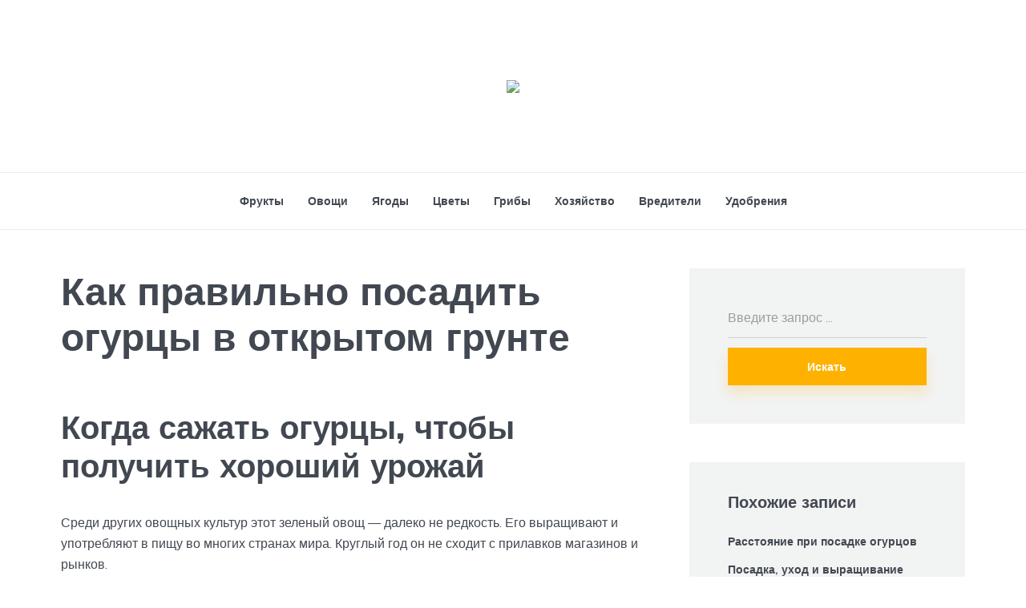

--- FILE ---
content_type: text/html; charset=UTF-8
request_url: https://datchnik.ru/kak-pravilno-posadit-ogurcy-v-otkrytom-grunte/
body_size: 53030
content:
<!DOCTYPE html>
<html lang="ru-RU" class="no-js no-svg">

	<head>
	    <meta charset="UTF-8">
	    <meta name="viewport" content="width=device-width, initial-scale=1">
	    <link rel="profile" href="https://gmpg.org/xfn/11" />
	    <meta name='robots' content='index, follow, max-image-preview:large, max-snippet:-1, max-video-preview:-1' />
	<style>img:is([sizes="auto" i], [sizes^="auto," i]) { contain-intrinsic-size: 3000px 1500px }</style>
	
	<!-- This site is optimized with the Yoast SEO plugin v26.4 - https://yoast.com/wordpress/plugins/seo/ -->
	<title>Как правильно посадить огурцы в открытом грунте</title>
	<meta name="description" content="Когда и после чего лучше сажать огурцы в открытый грунт. Подготовка почвы, грядки и семян для посадки. Способы высадки, на какую глубину сажать, количество семян на одну лунку, необходимые удобрения" />
	<link rel="canonical" href="https://datchnik.ru/kak-pravilno-posadit-ogurcy-v-otkrytom-grunte/" />
	<meta property="og:locale" content="ru_RU" />
	<meta property="og:type" content="article" />
	<meta property="og:title" content="Как правильно посадить огурцы в открытом грунте" />
	<meta property="og:description" content="Когда и после чего лучше сажать огурцы в открытый грунт. Подготовка почвы, грядки и семян для посадки. Способы высадки, на какую глубину сажать, количество семян на одну лунку, необходимые удобрения" />
	<meta property="og:url" content="https://datchnik.ru/kak-pravilno-posadit-ogurcy-v-otkrytom-grunte/" />
	<meta property="og:site_name" content="Все для фермера и дачника" />
	<meta property="article:published_time" content="2020-06-04T11:43:47+00:00" />
	<meta property="og:image" content="https://datchnik.ru/wp-content/uploads/7/9/d/79db31946366bb35719af84c8968e5cb.jpeg" />
	<meta property="og:image:width" content="491" />
	<meta property="og:image:height" content="320" />
	<meta property="og:image:type" content="image/jpeg" />
	<meta name="author" content="kindgood" />
	<meta name="twitter:card" content="summary_large_image" />
	<meta name="twitter:label1" content="Написано автором" />
	<meta name="twitter:data1" content="kindgood" />
	<script type="application/ld+json" class="yoast-schema-graph">{"@context":"https://schema.org","@graph":[{"@type":"WebPage","@id":"https://datchnik.ru/kak-pravilno-posadit-ogurcy-v-otkrytom-grunte/","url":"https://datchnik.ru/kak-pravilno-posadit-ogurcy-v-otkrytom-grunte/","name":"Как правильно посадить огурцы в открытом грунте","isPartOf":{"@id":"https://datchnik.ru/#website"},"primaryImageOfPage":{"@id":"https://datchnik.ru/kak-pravilno-posadit-ogurcy-v-otkrytom-grunte/#primaryimage"},"image":{"@id":"https://datchnik.ru/kak-pravilno-posadit-ogurcy-v-otkrytom-grunte/#primaryimage"},"thumbnailUrl":"https://datchnik.ru/wp-content/uploads/7/9/d/79db31946366bb35719af84c8968e5cb.jpeg","datePublished":"2020-06-04T11:43:47+00:00","author":{"@id":"https://datchnik.ru/#/schema/person/b11689fb0bf2b48417c87ece6f150674"},"description":"Когда и после чего лучше сажать огурцы в открытый грунт. Подготовка почвы, грядки и семян для посадки. Способы высадки, на какую глубину сажать, количество семян на одну лунку, необходимые удобрения","breadcrumb":{"@id":"https://datchnik.ru/kak-pravilno-posadit-ogurcy-v-otkrytom-grunte/#breadcrumb"},"inLanguage":"ru-RU","potentialAction":[{"@type":"ReadAction","target":["https://datchnik.ru/kak-pravilno-posadit-ogurcy-v-otkrytom-grunte/"]}]},{"@type":"ImageObject","inLanguage":"ru-RU","@id":"https://datchnik.ru/kak-pravilno-posadit-ogurcy-v-otkrytom-grunte/#primaryimage","url":"https://datchnik.ru/wp-content/uploads/7/9/d/79db31946366bb35719af84c8968e5cb.jpeg","contentUrl":"https://datchnik.ru/wp-content/uploads/7/9/d/79db31946366bb35719af84c8968e5cb.jpeg","width":491,"height":320,"caption":"Как сажать огурцы в грунт семенами. 9 важных правил!"},{"@type":"BreadcrumbList","@id":"https://datchnik.ru/kak-pravilno-posadit-ogurcy-v-otkrytom-grunte/#breadcrumb","itemListElement":[{"@type":"ListItem","position":1,"name":"Главная страница","item":"https://datchnik.ru/"},{"@type":"ListItem","position":2,"name":"Как правильно посадить огурцы в открытом грунте"}]},{"@type":"WebSite","@id":"https://datchnik.ru/#website","url":"https://datchnik.ru/","name":"Все для фермера и дачника","description":"","potentialAction":[{"@type":"SearchAction","target":{"@type":"EntryPoint","urlTemplate":"https://datchnik.ru/?s={search_term_string}"},"query-input":{"@type":"PropertyValueSpecification","valueRequired":true,"valueName":"search_term_string"}}],"inLanguage":"ru-RU"},{"@type":"Person","@id":"https://datchnik.ru/#/schema/person/b11689fb0bf2b48417c87ece6f150674","name":"kindgood","image":{"@type":"ImageObject","inLanguage":"ru-RU","@id":"https://datchnik.ru/#/schema/person/image/","url":"https://secure.gravatar.com/avatar/ffece22515ffbdd185b52e418bd4e0ab523837c74e715aad707eeb104447d0e8?s=96&d=mm&r=g","contentUrl":"https://secure.gravatar.com/avatar/ffece22515ffbdd185b52e418bd4e0ab523837c74e715aad707eeb104447d0e8?s=96&d=mm&r=g","caption":"kindgood"},"sameAs":["https://datchnik.ru"],"url":"https://datchnik.ru/author/kindgood/"}]}</script>
	<!-- / Yoast SEO plugin. -->


<link rel='dns-prefetch' href='//fonts.googleapis.com' />
<link rel='stylesheet' id='fotorama.css-css' href='https://datchnik.ru/wp-content/plugins/fotorama/fotorama.css?ver=6.8.3' type='text/css' media='all' />
<link rel='stylesheet' id='fotorama-wp.css-css' href='https://datchnik.ru/wp-content/plugins/fotorama/fotorama-wp.css?ver=6.8.3' type='text/css' media='all' />
<style id='classic-theme-styles-inline-css' type='text/css'>
/*! This file is auto-generated */
.wp-block-button__link{color:#fff;background-color:#32373c;border-radius:9999px;box-shadow:none;text-decoration:none;padding:calc(.667em + 2px) calc(1.333em + 2px);font-size:1.125em}.wp-block-file__button{background:#32373c;color:#fff;text-decoration:none}
</style>
<style id='global-styles-inline-css' type='text/css'>
:root{--wp--preset--aspect-ratio--square: 1;--wp--preset--aspect-ratio--4-3: 4/3;--wp--preset--aspect-ratio--3-4: 3/4;--wp--preset--aspect-ratio--3-2: 3/2;--wp--preset--aspect-ratio--2-3: 2/3;--wp--preset--aspect-ratio--16-9: 16/9;--wp--preset--aspect-ratio--9-16: 9/16;--wp--preset--color--black: #000000;--wp--preset--color--cyan-bluish-gray: #abb8c3;--wp--preset--color--white: #ffffff;--wp--preset--color--pale-pink: #f78da7;--wp--preset--color--vivid-red: #cf2e2e;--wp--preset--color--luminous-vivid-orange: #ff6900;--wp--preset--color--luminous-vivid-amber: #fcb900;--wp--preset--color--light-green-cyan: #7bdcb5;--wp--preset--color--vivid-green-cyan: #00d084;--wp--preset--color--pale-cyan-blue: #8ed1fc;--wp--preset--color--vivid-cyan-blue: #0693e3;--wp--preset--color--vivid-purple: #9b51e0;--wp--preset--color--johannes-acc: #ffb100;--wp--preset--color--johannes-meta: #989da2;--wp--preset--color--johannes-bg: #ffffff;--wp--preset--color--johannes-bg-alt-1: #f2f3f3;--wp--preset--color--johannes-bg-alt-2: #424851;--wp--preset--gradient--vivid-cyan-blue-to-vivid-purple: linear-gradient(135deg,rgba(6,147,227,1) 0%,rgb(155,81,224) 100%);--wp--preset--gradient--light-green-cyan-to-vivid-green-cyan: linear-gradient(135deg,rgb(122,220,180) 0%,rgb(0,208,130) 100%);--wp--preset--gradient--luminous-vivid-amber-to-luminous-vivid-orange: linear-gradient(135deg,rgba(252,185,0,1) 0%,rgba(255,105,0,1) 100%);--wp--preset--gradient--luminous-vivid-orange-to-vivid-red: linear-gradient(135deg,rgba(255,105,0,1) 0%,rgb(207,46,46) 100%);--wp--preset--gradient--very-light-gray-to-cyan-bluish-gray: linear-gradient(135deg,rgb(238,238,238) 0%,rgb(169,184,195) 100%);--wp--preset--gradient--cool-to-warm-spectrum: linear-gradient(135deg,rgb(74,234,220) 0%,rgb(151,120,209) 20%,rgb(207,42,186) 40%,rgb(238,44,130) 60%,rgb(251,105,98) 80%,rgb(254,248,76) 100%);--wp--preset--gradient--blush-light-purple: linear-gradient(135deg,rgb(255,206,236) 0%,rgb(152,150,240) 100%);--wp--preset--gradient--blush-bordeaux: linear-gradient(135deg,rgb(254,205,165) 0%,rgb(254,45,45) 50%,rgb(107,0,62) 100%);--wp--preset--gradient--luminous-dusk: linear-gradient(135deg,rgb(255,203,112) 0%,rgb(199,81,192) 50%,rgb(65,88,208) 100%);--wp--preset--gradient--pale-ocean: linear-gradient(135deg,rgb(255,245,203) 0%,rgb(182,227,212) 50%,rgb(51,167,181) 100%);--wp--preset--gradient--electric-grass: linear-gradient(135deg,rgb(202,248,128) 0%,rgb(113,206,126) 100%);--wp--preset--gradient--midnight: linear-gradient(135deg,rgb(2,3,129) 0%,rgb(40,116,252) 100%);--wp--preset--font-size--small: 12.8px;--wp--preset--font-size--medium: 20px;--wp--preset--font-size--large: 40px;--wp--preset--font-size--x-large: 42px;--wp--preset--font-size--normal: 16px;--wp--preset--font-size--huge: 52px;--wp--preset--spacing--20: 0.44rem;--wp--preset--spacing--30: 0.67rem;--wp--preset--spacing--40: 1rem;--wp--preset--spacing--50: 1.5rem;--wp--preset--spacing--60: 2.25rem;--wp--preset--spacing--70: 3.38rem;--wp--preset--spacing--80: 5.06rem;--wp--preset--shadow--natural: 6px 6px 9px rgba(0, 0, 0, 0.2);--wp--preset--shadow--deep: 12px 12px 50px rgba(0, 0, 0, 0.4);--wp--preset--shadow--sharp: 6px 6px 0px rgba(0, 0, 0, 0.2);--wp--preset--shadow--outlined: 6px 6px 0px -3px rgba(255, 255, 255, 1), 6px 6px rgba(0, 0, 0, 1);--wp--preset--shadow--crisp: 6px 6px 0px rgba(0, 0, 0, 1);}:where(.is-layout-flex){gap: 0.5em;}:where(.is-layout-grid){gap: 0.5em;}body .is-layout-flex{display: flex;}.is-layout-flex{flex-wrap: wrap;align-items: center;}.is-layout-flex > :is(*, div){margin: 0;}body .is-layout-grid{display: grid;}.is-layout-grid > :is(*, div){margin: 0;}:where(.wp-block-columns.is-layout-flex){gap: 2em;}:where(.wp-block-columns.is-layout-grid){gap: 2em;}:where(.wp-block-post-template.is-layout-flex){gap: 1.25em;}:where(.wp-block-post-template.is-layout-grid){gap: 1.25em;}.has-black-color{color: var(--wp--preset--color--black) !important;}.has-cyan-bluish-gray-color{color: var(--wp--preset--color--cyan-bluish-gray) !important;}.has-white-color{color: var(--wp--preset--color--white) !important;}.has-pale-pink-color{color: var(--wp--preset--color--pale-pink) !important;}.has-vivid-red-color{color: var(--wp--preset--color--vivid-red) !important;}.has-luminous-vivid-orange-color{color: var(--wp--preset--color--luminous-vivid-orange) !important;}.has-luminous-vivid-amber-color{color: var(--wp--preset--color--luminous-vivid-amber) !important;}.has-light-green-cyan-color{color: var(--wp--preset--color--light-green-cyan) !important;}.has-vivid-green-cyan-color{color: var(--wp--preset--color--vivid-green-cyan) !important;}.has-pale-cyan-blue-color{color: var(--wp--preset--color--pale-cyan-blue) !important;}.has-vivid-cyan-blue-color{color: var(--wp--preset--color--vivid-cyan-blue) !important;}.has-vivid-purple-color{color: var(--wp--preset--color--vivid-purple) !important;}.has-black-background-color{background-color: var(--wp--preset--color--black) !important;}.has-cyan-bluish-gray-background-color{background-color: var(--wp--preset--color--cyan-bluish-gray) !important;}.has-white-background-color{background-color: var(--wp--preset--color--white) !important;}.has-pale-pink-background-color{background-color: var(--wp--preset--color--pale-pink) !important;}.has-vivid-red-background-color{background-color: var(--wp--preset--color--vivid-red) !important;}.has-luminous-vivid-orange-background-color{background-color: var(--wp--preset--color--luminous-vivid-orange) !important;}.has-luminous-vivid-amber-background-color{background-color: var(--wp--preset--color--luminous-vivid-amber) !important;}.has-light-green-cyan-background-color{background-color: var(--wp--preset--color--light-green-cyan) !important;}.has-vivid-green-cyan-background-color{background-color: var(--wp--preset--color--vivid-green-cyan) !important;}.has-pale-cyan-blue-background-color{background-color: var(--wp--preset--color--pale-cyan-blue) !important;}.has-vivid-cyan-blue-background-color{background-color: var(--wp--preset--color--vivid-cyan-blue) !important;}.has-vivid-purple-background-color{background-color: var(--wp--preset--color--vivid-purple) !important;}.has-black-border-color{border-color: var(--wp--preset--color--black) !important;}.has-cyan-bluish-gray-border-color{border-color: var(--wp--preset--color--cyan-bluish-gray) !important;}.has-white-border-color{border-color: var(--wp--preset--color--white) !important;}.has-pale-pink-border-color{border-color: var(--wp--preset--color--pale-pink) !important;}.has-vivid-red-border-color{border-color: var(--wp--preset--color--vivid-red) !important;}.has-luminous-vivid-orange-border-color{border-color: var(--wp--preset--color--luminous-vivid-orange) !important;}.has-luminous-vivid-amber-border-color{border-color: var(--wp--preset--color--luminous-vivid-amber) !important;}.has-light-green-cyan-border-color{border-color: var(--wp--preset--color--light-green-cyan) !important;}.has-vivid-green-cyan-border-color{border-color: var(--wp--preset--color--vivid-green-cyan) !important;}.has-pale-cyan-blue-border-color{border-color: var(--wp--preset--color--pale-cyan-blue) !important;}.has-vivid-cyan-blue-border-color{border-color: var(--wp--preset--color--vivid-cyan-blue) !important;}.has-vivid-purple-border-color{border-color: var(--wp--preset--color--vivid-purple) !important;}.has-vivid-cyan-blue-to-vivid-purple-gradient-background{background: var(--wp--preset--gradient--vivid-cyan-blue-to-vivid-purple) !important;}.has-light-green-cyan-to-vivid-green-cyan-gradient-background{background: var(--wp--preset--gradient--light-green-cyan-to-vivid-green-cyan) !important;}.has-luminous-vivid-amber-to-luminous-vivid-orange-gradient-background{background: var(--wp--preset--gradient--luminous-vivid-amber-to-luminous-vivid-orange) !important;}.has-luminous-vivid-orange-to-vivid-red-gradient-background{background: var(--wp--preset--gradient--luminous-vivid-orange-to-vivid-red) !important;}.has-very-light-gray-to-cyan-bluish-gray-gradient-background{background: var(--wp--preset--gradient--very-light-gray-to-cyan-bluish-gray) !important;}.has-cool-to-warm-spectrum-gradient-background{background: var(--wp--preset--gradient--cool-to-warm-spectrum) !important;}.has-blush-light-purple-gradient-background{background: var(--wp--preset--gradient--blush-light-purple) !important;}.has-blush-bordeaux-gradient-background{background: var(--wp--preset--gradient--blush-bordeaux) !important;}.has-luminous-dusk-gradient-background{background: var(--wp--preset--gradient--luminous-dusk) !important;}.has-pale-ocean-gradient-background{background: var(--wp--preset--gradient--pale-ocean) !important;}.has-electric-grass-gradient-background{background: var(--wp--preset--gradient--electric-grass) !important;}.has-midnight-gradient-background{background: var(--wp--preset--gradient--midnight) !important;}.has-small-font-size{font-size: var(--wp--preset--font-size--small) !important;}.has-medium-font-size{font-size: var(--wp--preset--font-size--medium) !important;}.has-large-font-size{font-size: var(--wp--preset--font-size--large) !important;}.has-x-large-font-size{font-size: var(--wp--preset--font-size--x-large) !important;}
:where(.wp-block-post-template.is-layout-flex){gap: 1.25em;}:where(.wp-block-post-template.is-layout-grid){gap: 1.25em;}
:where(.wp-block-columns.is-layout-flex){gap: 2em;}:where(.wp-block-columns.is-layout-grid){gap: 2em;}
:root :where(.wp-block-pullquote){font-size: 1.5em;line-height: 1.6;}
</style>
<link rel='stylesheet' id='johannes-fonts-css' href='https://fonts.googleapis.com/css?family=Muli%3A400%2C900%2C700&#038;ver=1.3.2' type='text/css' media='all' />
<link rel='stylesheet' id='johannes-main-css' href='https://datchnik.ru/wp-content/themes/johannes/assets/css/min.css?ver=1.3.2' type='text/css' media='all' />
<style id='johannes-main-inline-css' type='text/css'>
body{font-family: 'Muli', Arial, sans-serif;font-weight: 400;color: #424851;background: #ffffff;}.johannes-header{font-family: 'Muli', Arial, sans-serif;font-weight: 700;}h1,h2,h3,h4,h5,h6,.h1,.h2,.h3,.h4,.h5,.h6,.h0,.display-1,.wp-block-cover .wp-block-cover-image-text, .wp-block-cover .wp-block-cover-text, .wp-block-cover h2, .wp-block-cover-image .wp-block-cover-image-text, .wp-block-cover-image .wp-block-cover-text, .wp-block-cover-image h2,.entry-category a,.single-md-content .entry-summary,p.has-drop-cap:not(:focus)::first-letter,.johannes_posts_widget .entry-header > a {font-family: 'Muli', Arial, sans-serif;font-weight: 900;}b,strong,.entry-tags a,.entry-category a,.entry-meta a,.wp-block-tag-cloud a{font-weight: 900; }.entry-content strong{font-weight: bold;}.header-top{background: #424851;color: #989da2;}.header-top nav > ul > li > a,.header-top .johannes-menu-social a,.header-top .johannes-menu-action a{color: #989da2;}.header-top nav > ul > li:hover > a,.header-top nav > ul > li.current-menu-item > a,.header-top .johannes-menu-social li:hover a,.header-top .johannes-menu-action a:hover{color: #ffffff;}.header-middle,.header-mobile{color: #424851;background: #ffffff;}.header-middle > .container {height: 215px;}.header-middle a,.johannes-mega-menu .sub-menu li:hover a,.header-mobile a{color: #424851;}.header-middle li:hover > a,.header-middle .current-menu-item > a,.header-middle .johannes-mega-menu .sub-menu li a:hover,.header-middle .johannes-site-branding .site-title a:hover,.header-mobile .site-title a,.header-mobile a:hover{color: #ffb100;}.header-middle .johannes-site-branding .site-title a{color: #424851;}.header-middle .sub-menu{background: #ffffff;}.johannes-cover-indent .header-middle .johannes-menu>li>a:hover,.johannes-cover-indent .header-middle .johannes-menu-action a:hover{color: #ffb100;}.header-sticky-main{color: #424851;background: #ffffff;}.header-sticky-main > .container {height: 60px;}.header-sticky-main a,.header-sticky-main .johannes-mega-menu .sub-menu li:hover a,.header-sticky-main .johannes-mega-menu .has-arrows .owl-nav > div{color: #424851;}.header-sticky-main li:hover > a,.header-sticky-main .current-menu-item > a,.header-sticky-main .johannes-mega-menu .sub-menu li a:hover,.header-sticky-main .johannes-site-branding .site-title a:hover{color: #ffb100;}.header-sticky-main .johannes-site-branding .site-title a{color: #424851;}.header-sticky-main .sub-menu{background: #ffffff;}.header-sticky-contextual{color: #ffffff;background: #424851;}.header-sticky-contextual,.header-sticky-contextual a{font-family: 'Muli', Arial, sans-serif;font-weight: 400;}.header-sticky-contextual a{color: #ffffff;}.header-sticky-contextual .meta-comments:after{background: #ffffff;}.header-sticky-contextual .meks_ess a:hover{color: #ffb100;background: transparent;}.header-bottom{color: #424851;background: #ffffff;border-top: 1px solid rgba(66,72,81,0.1);border-bottom: 1px solid rgba(66,72,81,0.1);}.johannes-header-bottom-boxed .header-bottom{background: transparent;border: none;}.johannes-header-bottom-boxed .header-bottom-slots{background: #ffffff;border-top: 1px solid rgba(66,72,81,0.1);border-bottom: 1px solid rgba(66,72,81,0.1);}.header-bottom-slots{height: 70px;}.header-bottom a,.johannes-mega-menu .sub-menu li:hover a,.johannes-mega-menu .has-arrows .owl-nav > div{color: #424851;}.header-bottom li:hover > a,.header-bottom .current-menu-item > a,.header-bottom .johannes-mega-menu .sub-menu li a:hover,.header-bottom .johannes-site-branding .site-title a:hover{color: #ffb100;}.header-bottom .johannes-site-branding .site-title a{color: #424851;}.header-bottom .sub-menu{background: #ffffff;}.johannes-menu-action .search-form input[type=text]{background: #ffffff;}.johannes-header-multicolor .header-middle .slot-l,.johannes-header-multicolor .header-sticky .header-sticky-main .container > .slot-l,.johannes-header-multicolor .header-mobile .slot-l,.johannes-header-multicolor .slot-l .johannes-site-branding:after{background: #424851;}.johannes-cover-indent .johannes-cover{min-height: 450px;}.page.johannes-cover-indent .johannes-cover{min-height: 250px;}.single.johannes-cover-indent .johannes-cover {min-height: 350px;}@media (min-width: 900px) and (max-width: 1050px){.header-middle > .container {height: 100px;}.header-bottom > .container,.header-bottom-slots {height: 50px;}}.johannes-modal{background: #ffffff;}.johannes-modal .johannes-menu-social li a:hover,.meks_ess a:hover{background: #424851;}.johannes-modal .johannes-menu-social li:hover a{color: #fff;}.johannes-modal .johannes-modal-close{color: #424851;}.johannes-modal .johannes-modal-close:hover{color: #ffb100;}.meks_ess a:hover{color: #ffffff;}h1,h2,h3,h4,h5,h6,.h1,.h2,.h3,.h4,.h5,.h6,.h0,.display-1,.has-large-font-size {color: #424851;}.entry-title a,a{color: #424851;}.johannes-post .entry-title a{color: #424851;}.entry-content a:not([class*=button]),.comment-content a:not([class*=button]){color: #ffb100;}.entry-content a:not([class*=button]):hover,.comment-content a:not([class*=button]):hover{color: #424851;}.entry-title a:hover,a:hover,.entry-meta a,.written-by a,.johannes-overlay .entry-meta a:hover,body .johannes-cover .section-bg+.container .johannes-breadcrumbs a:hover,.johannes-cover .section-bg+.container .section-head a:not(.johannes-button):not(.cat-item):hover,.entry-content .wp-block-tag-cloud a:hover,.johannes-menu-mobile .johannes-menu li a:hover{color: #ffb100;}.entry-meta,.entry-content .entry-tags a,.entry-content .fn a,.comment-metadata,.entry-content .comment-metadata a,.written-by > span,.johannes-breadcrumbs,.meta-category a:after {color: #989da2;}.entry-meta a:hover,.written-by a:hover,.entry-content .wp-block-tag-cloud a{color: #424851;}.entry-meta .meta-item + .meta-item:before{background:#424851;}.entry-format i{color: #ffffff;background:#424851;}.category-pill .entry-category a{background-color: #ffb100;color: #fff;}.category-pill .entry-category a:hover{background-color: #424851;color: #fff;}.johannes-overlay.category-pill .entry-category a:hover,.johannes-cover.category-pill .entry-category a:hover {background-color: #ffffff;color: #424851;}.white-bg-alt-2 .johannes-bg-alt-2 .category-pill .entry-category a:hover,.white-bg-alt-2 .johannes-bg-alt-2 .entry-format i{background-color: #ffffff;color: #424851;}.media-shadow:after{background: rgba(66,72,81,0.1);}.entry-content .entry-tags a:hover,.entry-content .fn a:hover{color: #ffb100;}.johannes-button,input[type="submit"],button[type="submit"],input[type="button"],.wp-block-button .wp-block-button__link,.comment-reply-link,#cancel-comment-reply-link,.johannes-pagination a,.johannes-pagination,.meks-instagram-follow-link .meks-widget-cta,.mks_autor_link_wrap a,.mks_read_more a,.category-pill .entry-category a,body div.wpforms-container-full .wpforms-form input[type=submit], body div.wpforms-container-full .wpforms-form button[type=submit], body div.wpforms-container-full .wpforms-form .wpforms-page-button,body .johannes-wrapper .meks_ess a span {font-family: 'Muli', Arial, sans-serif;font-weight: 900;}.johannes-bg-alt-1,.has-arrows .owl-nav,.has-arrows .owl-stage-outer:after,.media-shadow:after {background-color: #f2f3f3}.johannes-bg-alt-2 {background-color: #424851}.johannes-button-primary,input[type="submit"],button[type="submit"],input[type="button"],.johannes-pagination a,body div.wpforms-container-full .wpforms-form input[type=submit], body div.wpforms-container-full .wpforms-form button[type=submit], body div.wpforms-container-full .wpforms-form .wpforms-page-button {box-shadow: 0 10px 15px 0 rgba(255,177,0,0.2);background: #ffb100;color: #fff;}body div.wpforms-container-full .wpforms-form input[type=submit]:hover, body div.wpforms-container-full .wpforms-form input[type=submit]:focus, body div.wpforms-container-full .wpforms-form input[type=submit]:active, body div.wpforms-container-full .wpforms-form button[type=submit]:hover, body div.wpforms-container-full .wpforms-form button[type=submit]:focus, body div.wpforms-container-full .wpforms-form button[type=submit]:active, body div.wpforms-container-full .wpforms-form .wpforms-page-button:hover, body div.wpforms-container-full .wpforms-form .wpforms-page-button:active, body div.wpforms-container-full .wpforms-form .wpforms-page-button:focus {box-shadow: 0 0 0 0 rgba(255,177,0,0);background: #ffb100;color: #fff; }.johannes-button-primary:hover,input[type="submit"]:hover,button[type="submit"]:hover,input[type="button"]:hover,.johannes-pagination a:hover{box-shadow: 0 0 0 0 rgba(255,177,0,0);color: #fff;}.johannes-button.disabled{background: #f2f3f3;color: #424851; box-shadow: none;}.johannes-button-secondary,.comment-reply-link,#cancel-comment-reply-link,.meks-instagram-follow-link .meks-widget-cta,.mks_autor_link_wrap a,.mks_read_more a{box-shadow: inset 0 0px 0px 1px #424851;color: #424851;opacity: .5;}.johannes-button-secondary:hover,.comment-reply-link:hover,#cancel-comment-reply-link:hover,.meks-instagram-follow-link .meks-widget-cta:hover,.mks_autor_link_wrap a:hover,.mks_read_more a:hover{box-shadow: inset 0 0px 0px 1px #ffb100; opacity: 1;color: #ffb100;}.johannes-breadcrumbs a,.johannes-action-close:hover,.single-md-content .entry-summary span,form label .required{color: #ffb100;}.johannes-breadcrumbs a:hover{color: #424851;}.section-title:after{background-color: #ffb100;}hr{background: rgba(66,72,81,0.2);}.wp-block-preformatted,.wp-block-verse,pre,code, kbd, pre, samp, address{background:#f2f3f3;}.entry-content ul li:before,.wp-block-quote:before,.comment-content ul li:before{color: #424851;}.wp-block-quote.is-large:before{color: #ffb100;}.wp-block-table.is-style-stripes tr:nth-child(odd){background:#f2f3f3;}.wp-block-table.is-style-regular tbody tr,.entry-content table tr,.comment-content table tr{border-bottom: 1px solid rgba(66,72,81,0.1);}.wp-block-pullquote:not(.is-style-solid-color){color: #424851;border-color: #ffb100;}.wp-block-pullquote{background: #ffb100;color: #ffffff;}.johannes-sidebar-none .wp-block-pullquote.alignfull.is-style-solid-color{box-shadow: -526px 0 0 #ffb100, -1052px 0 0 #ffb100,526px 0 0 #ffb100, 1052px 0 0 #ffb100;}.wp-block-button .wp-block-button__link{background: #ffb100;color: #fff;box-shadow: 0 10px 15px 0 rgba(255,177,0,0.2);}.wp-block-button .wp-block-button__link:hover{box-shadow: 0 0 0 0 rgba(255,177,0,0);}.is-style-outline .wp-block-button__link {background: 0 0;color:#ffb100;border: 2px solid currentcolor;}.entry-content .is-style-solid-color a:not([class*=button]){color:#ffffff;}.entry-content .is-style-solid-color a:not([class*=button]):hover{color:#424851;}input[type=color], input[type=date], input[type=datetime-local], input[type=datetime], input[type=email], input[type=month], input[type=number], input[type=password], input[type=range], input[type=search], input[type=tel], input[type=text], input[type=time], input[type=url], input[type=week], select, textarea{border: 1px solid rgba(66,72,81,0.3);}body .johannes-wrapper .meks_ess{border-color: rgba(66,72,81,0.1); }.widget_eu_cookie_law_widget #eu-cookie-law input, .widget_eu_cookie_law_widget #eu-cookie-law input:focus, .widget_eu_cookie_law_widget #eu-cookie-law input:hover{background: #ffb100;color: #fff;}.double-bounce1, .double-bounce2{background-color: #ffb100;}.johannes-pagination .page-numbers.current,.paginated-post-wrapper span{background: #f2f3f3;color: #424851;}.widget li{color: rgba(66,72,81,0.8);}.widget_calendar #today a{color: #fff;}.widget_calendar #today a{background: #ffb100;}.tagcloud a{border-color: rgba(66,72,81,0.5);color: rgba(66,72,81,0.8);}.tagcloud a:hover{color: #ffb100;border-color: #ffb100;}.rssSummary,.widget p{color: #424851;}.johannes-bg-alt-1 .count,.johannes-bg-alt-1 li a,.johannes-bg-alt-1 .johannes-accordion-nav{background-color: #f2f3f3;}.johannes-bg-alt-2 .count,.johannes-bg-alt-2 li a,.johannes-bg-alt-2 .johannes-accordion-nav,.johannes-bg-alt-2 .cat-item .count, .johannes-bg-alt-2 .rss-date, .widget .johannes-bg-alt-2 .post-date, .widget .johannes-bg-alt-2 cite{background-color: #424851;color: #FFF;}.white-bg-alt-1 .widget .johannes-bg-alt-1 select option,.white-bg-alt-2 .widget .johannes-bg-alt-2 select option{background: #424851;}.widget .johannes-bg-alt-2 li a:hover{color: #ffb100;}.widget_categories .johannes-bg-alt-1 ul li .dots:before,.widget_archive .johannes-bg-alt-1 ul li .dots:before{color: #424851;}.widget_categories .johannes-bg-alt-2 ul li .dots:before,.widget_archive .johannes-bg-alt-2 ul li .dots:before{color: #FFF;}.search-alt input[type=search], .search-alt input[type=text], .widget_search input[type=search], .widget_search input[type=text],.mc-field-group input[type=email], .mc-field-group input[type=text]{border-bottom: 1px solid rgba(66,72,81,0.2);}.johannes-sidebar-hidden{background: #ffffff;}.johannes-footer{background: #ffffff;color: #424851;}.johannes-footer a,.johannes-footer .widget-title{color: #424851;}.johannes-footer a:hover{color: #ffb100;}.johannes-footer-widgets + .johannes-copyright{border-top: 1px solid rgba(66,72,81,0.1);}.johannes-footer .widget .count,.johannes-footer .widget_categories li a,.johannes-footer .widget_archive li a,.johannes-footer .widget .johannes-accordion-nav{background-color: #ffffff;}.footer-divider{border-top: 1px solid rgba(66,72,81,0.1);}.johannes-footer .rssSummary,.johannes-footer .widget p{color: #424851;}.johannes-empty-message{background: #f2f3f3;}.error404 .h0{color: #ffb100;}.johannes-goto-top,.johannes-goto-top:hover{background: #424851;color: #ffffff;}.johannes-ellipsis div{background: #ffb100;}.white-bg-alt-2 .johannes-bg-alt-2 .section-subnav .johannes-button-secondary:hover{color: #ffb100;}.section-subnav a{color: #424851;}.johannes-cover .section-subnav a{color: #fff;}.section-subnav a:hover{color: #ffb100;}@media(min-width: 600px){.size-johannes-fa-a{ height: 450px !important;}.size-johannes-single-3{ height: 450px !important;}.size-johannes-single-4{ height: 540px !important;}.size-johannes-page-3{ height: 360px !important;}.size-johannes-page-4{ height: 405px !important;}.size-johannes-wa-3{ height: 450px !important;}.size-johannes-wa-4{ height: 567px !important;}.size-johannes-archive-2{ height: 360px !important;}.size-johannes-archive-3{ height: 405px !important;}}@media(min-width: 900px){.size-johannes-a{ height: 484px !important;}.size-johannes-b{ height: 491px !important;}.size-johannes-c{ height: 304px !important;}.size-johannes-d{ height: 194px !important;}.size-johannes-e{ height: 304px !important;}.size-johannes-f{ height: 214px !important;}.size-johannes-fa-a{ height: 500px !important;}.size-johannes-fa-b{ height: 635px !important;}.size-johannes-fa-c{ height: 540px !important;}.size-johannes-fa-d{ height: 344px !important;}.size-johannes-fa-e{ height: 442px !important;}.size-johannes-fa-f{ height: 540px !important;}.size-johannes-single-1{ height: 484px !important;}.size-johannes-single-2{ height: 484px !important;}.size-johannes-single-3{ height: 500px !important;}.size-johannes-single-4{ height: 600px !important;}.size-johannes-single-5{ height: 442px !important;}.size-johannes-single-6{ height: 316px !important;}.size-johannes-single-7{ height: 316px !important;}.size-johannes-page-1{ height: 484px !important;}.size-johannes-page-2{ height: 484px !important;}.size-johannes-page-3{ height: 400px !important;}.size-johannes-page-4{ height: 450px !important;}.size-johannes-page-5{ height: 316px !important;}.size-johannes-page-6{ height: 316px !important;}.size-johannes-wa-1{ height: 442px !important;}.size-johannes-wa-2{ height: 540px !important;}.size-johannes-wa-3{ height: 500px !important;}.size-johannes-wa-4{ height: 630px !important;}.size-johannes-archive-2{ height: 400px !important;}.size-johannes-archive-3{ height: 450px !important;}}@media(min-width: 900px){.has-small-font-size{ font-size: 1.3rem;}.has-normal-font-size{ font-size: 1.6rem;}.has-large-font-size{ font-size: 4.0rem;}.has-huge-font-size{ font-size: 5.2rem;}}.has-johannes-acc-background-color{ background-color: #ffb100;}.has-johannes-acc-color{ color: #ffb100;}.has-johannes-meta-background-color{ background-color: #989da2;}.has-johannes-meta-color{ color: #989da2;}.has-johannes-bg-background-color{ background-color: #ffffff;}.has-johannes-bg-color{ color: #ffffff;}.has-johannes-bg-alt-1-background-color{ background-color: #f2f3f3;}.has-johannes-bg-alt-1-color{ color: #f2f3f3;}.has-johannes-bg-alt-2-background-color{ background-color: #424851;}.has-johannes-bg-alt-2-color{ color: #424851;}body{font-size:1.6rem;}.johannes-header{font-size:1.4rem;}.display-1{font-size:3rem;}h1, .h1{font-size:2.6rem;}h2, .h2{font-size:2.4rem;}h3, .h3{font-size:2.2rem;}h4, .h4,.wp-block-cover .wp-block-cover-image-text,.wp-block-cover .wp-block-cover-text,.wp-block-cover h2,.wp-block-cover-image .wp-block-cover-image-text,.wp-block-cover-image .wp-block-cover-text,.wp-block-cover-image h2{font-size:2rem;}h5, .h5{font-size:1.8rem;}h6, .h6{font-size:1.6rem;}.entry-meta{font-size:1.2rem;}.section-title {font-size:2.4rem;}.widget-title{font-size:2.0rem;}.mks_author_widget h3{font-size:2.2rem;}.widget,.johannes-breadcrumbs{font-size:1.4rem;}.wp-block-quote.is-large p, .wp-block-quote.is-style-large p{font-size:2.2rem;}.johannes-site-branding .site-title.logo-img-none{font-size: 2.6rem;}.johannes-cover-indent .johannes-cover{margin-top: -70px;}.johannes-menu-social li a:after, .menu-social-container li a:after{font-size:1.6rem;}.johannes-modal .johannes-menu-social li>a:after,.johannes-menu-action .jf{font-size:2.4rem;}.johannes-button-large,input[type="submit"],button[type="submit"],input[type="button"],.johannes-pagination a,.page-numbers.current,.johannes-button-medium,.meks-instagram-follow-link .meks-widget-cta,.mks_autor_link_wrap a,.mks_read_more a,.wp-block-button .wp-block-button__link,body div.wpforms-container-full .wpforms-form input[type=submit], body div.wpforms-container-full .wpforms-form button[type=submit], body div.wpforms-container-full .wpforms-form .wpforms-page-button {font-size:1.3rem;}.johannes-button-small,.comment-reply-link,#cancel-comment-reply-link{font-size:1.2rem;}.category-pill .entry-category a,.category-pill-small .entry-category a{font-size:1.1rem;}@media (min-width: 600px){ .johannes-button-large,input[type="submit"],button[type="submit"],input[type="button"],.johannes-pagination a,.page-numbers.current,.wp-block-button .wp-block-button__link,body div.wpforms-container-full .wpforms-form input[type=submit], body div.wpforms-container-full .wpforms-form button[type=submit], body div.wpforms-container-full .wpforms-form .wpforms-page-button {font-size:1.4rem;}.category-pill .entry-category a{font-size:1.4rem;}.category-pill-small .entry-category a{font-size:1.1rem;}}@media (max-width: 374px){.johannes-overlay .h1,.johannes-overlay .h2,.johannes-overlay .h3,.johannes-overlay .h4,.johannes-overlay .h5{font-size: 2.2rem;}}@media (max-width: 600px){ .johannes-layout-fa-d .h5{font-size: 2.4rem;}.johannes-layout-f.category-pill .entry-category a{background-color: transparent;color: #ffb100;}.johannes-layout-c .h3,.johannes-layout-d .h5{font-size: 2.4rem;}.johannes-layout-f .h3{font-size: 1.8rem;}}@media (min-width: 600px) and (max-width: 1050px){ .johannes-layout-fa-c .h2{font-size:3.6rem;}.johannes-layout-fa-d .h5{font-size:2.4rem;}.johannes-layout-fa-e .display-1,.section-head-alt .display-1{font-size:4.8rem;}}@media (max-width: 1050px){ body.single-post .single-md-content{max-width: 766px;width: 100%;}body.page .single-md-content.col-lg-6,body.page .single-md-content.col-lg-6{flex: 0 0 100%}body.page .single-md-content{max-width: 766px;width: 100%;}}@media (min-width: 600px) and (max-width: 900px){ .display-1{font-size:4.6rem;}h1, .h1{font-size:4rem;}h2, .h2,.johannes-layout-fa-e .display-1,.section-head-alt .display-1{font-size:3.2rem;}h3, .h3,.johannes-layout-fa-c .h2,.johannes-layout-fa-d .h5,.johannes-layout-d .h5,.johannes-layout-e .h2{font-size:2.8rem;}h4, .h4,.wp-block-cover .wp-block-cover-image-text,.wp-block-cover .wp-block-cover-text,.wp-block-cover h2,.wp-block-cover-image .wp-block-cover-image-text,.wp-block-cover-image .wp-block-cover-text,.wp-block-cover-image h2{font-size:2.4rem;}h5, .h5{font-size:2rem;}h6, .h6{font-size:1.8rem;}.section-title {font-size:3.2rem;}.johannes-section.wa-layout .display-1{font-size: 3rem;}.johannes-layout-f .h3{font-size: 3.2rem}.johannes-site-branding .site-title.logo-img-none{font-size: 3rem;}}@media (min-width: 900px){ body{font-size:1.6rem;}.johannes-header{font-size:1.4rem;}.display-1{font-size:5.2rem;}h1, .h1 {font-size:4.8rem;}h2, .h2 {font-size:4.0rem;}h3, .h3 {font-size:3.6rem;}h4, .h4,.wp-block-cover .wp-block-cover-image-text,.wp-block-cover .wp-block-cover-text,.wp-block-cover h2,.wp-block-cover-image .wp-block-cover-image-text,.wp-block-cover-image .wp-block-cover-text,.wp-block-cover-image h2 {font-size:3.2rem;}h5, .h5 {font-size:2.8rem;}h6, .h6 {font-size:2.4rem;}.widget-title{font-size:2.0rem;}.section-title{font-size:4.0rem;}.wp-block-quote.is-large p, .wp-block-quote.is-style-large p{font-size:2.6rem;}.johannes-section-instagram .h2{font-size: 3rem;}.johannes-site-branding .site-title.logo-img-none{font-size: 4rem;}.entry-meta{font-size:1.4rem;}.johannes-cover-indent .johannes-cover {margin-top: -215px;}.johannes-cover-indent .johannes-cover .section-head{top: 53.75px;}}.section-description .search-alt input[type=text],.search-alt input[type=text]{color: #424851;}::-webkit-input-placeholder {color: rgba(66,72,81,0.5);}::-moz-placeholder {color: rgba(66,72,81,0.5);}:-ms-input-placeholder {color: rgba(66,72,81,0.5);}:-moz-placeholder{color: rgba(66,72,81,0.5);}.section-description .search-alt input[type=text]::-webkit-input-placeholder {color: #424851;}.section-description .search-alt input[type=text]::-moz-placeholder {color: #424851;}.section-description .search-alt input[type=text]:-ms-input-placeholder {color: #424851;}.section-description .search-alt input[type=text]:-moz-placeholder{color: #424851;}.section-description .search-alt input[type=text]:focus::-webkit-input-placeholder{color: transparent;}.section-description .search-alt input[type=text]:focus::-moz-placeholder {color: transparent;}.section-description .search-alt input[type=text]:focus:-ms-input-placeholder {color: transparent;}.section-description .search-alt input[type=text]:focus:-moz-placeholder{color: transparent;}
</style>
<link rel='stylesheet' id='johannes_child_load_scripts-css' href='https://datchnik.ru/wp-content/themes/johannes-child/style.css?ver=1.3.2' type='text/css' media='screen' />
<link rel='stylesheet' id='meks-ads-widget-css' href='https://datchnik.ru/wp-content/plugins/meks-easy-ads-widget/css/style.css?ver=2.0.9' type='text/css' media='all' />
<link rel='stylesheet' id='meks_ess-main-css' href='https://datchnik.ru/wp-content/plugins/meks-easy-social-share/assets/css/main.css?ver=1.3' type='text/css' media='all' />
<script type="text/javascript" src="https://datchnik.ru/wp-includes/js/jquery/jquery.min.js?ver=3.7.1" id="jquery-core-js"></script>
<script type="text/javascript" src="https://datchnik.ru/wp-includes/js/jquery/jquery-migrate.min.js?ver=3.4.1" id="jquery-migrate-js"></script>
<script type="text/javascript" src="https://datchnik.ru/wp-content/plugins/fotorama/fotorama.js?ver=6.8.3" id="fotorama.js-js"></script>
<script type="text/javascript" src="https://datchnik.ru/wp-content/plugins/fotoramaDefaults.js?ver=6.8.3" id="fotoramaDefaults.js-js"></script>
<script type="text/javascript" src="https://datchnik.ru/wp-content/plugins/fotorama/fotorama-wp.js?ver=6.8.3" id="fotorama-wp.js-js"></script>
<style>.pseudo-clearfy-link { color: #008acf; cursor: pointer;}.pseudo-clearfy-link:hover { text-decoration: none;}</style><link rel="icon" href="https://datchnik.ru/wp-content/uploads/2021/04/cropped-favicon-32x32.png" sizes="32x32" />
<link rel="icon" href="https://datchnik.ru/wp-content/uploads/2021/04/cropped-favicon-192x192.png" sizes="192x192" />
<link rel="apple-touch-icon" href="https://datchnik.ru/wp-content/uploads/2021/04/cropped-favicon-180x180.png" />
<meta name="msapplication-TileImage" content="https://datchnik.ru/wp-content/uploads/2021/04/cropped-favicon-270x270.png" />
<style id="kirki-inline-styles"></style><!--noptimize--><script data-noptimize="" data-wpfc-render="false">
/* <![CDATA[ */
window.fpm_settings = {"timer_text":"\u0417\u0430\u043a\u0440\u044b\u0442\u044c \u0447\u0435\u0440\u0435\u0437","lazyload":"false","threshold":"300","dublicate":"false","rtb":"false","sidebar":"false","selector":".fpm_end","bottom":"10","ajaxUrl":"https:\/\/datchnik.ru\/wp-admin\/admin-ajax.php","ip_to_block":"https:\/\/datchnik.ru\/ip.html","get_ip":"https:\/\/datchnik.ru\/wp-content\/plugins\/flatpm-wp\/ip.php","speed":"300","overlay":"false","locale":"ru","key":"U2R1elQ1TzNENElVcTF6","role":"not_logged_in"};
/* ]]> */
</script>
<!--/noptimize--><!--noptimize-->
<noscript data-noptimize id="fpm_modul">
<style>
html{max-width:100vw}
.fpm-async:not([data-fpm-type="outgoing"]) + .fpm-async:not([data-fpm-type="outgoing"]){display:none}
[data-fpm-type]{background-color:transparent;transition:background-color .2s ease}
[data-fpm-type]{position:relative;overflow:hidden;border-radius:3px;z-index:0}
.fpm-cross{transition:box-shadow .2s ease;position:absolute;top:-0px;right:0;width:34px;height:34px;background:#000000;display:block;cursor:pointer;z-index:99;border:none;padding:0;min-width:0;min-height:0}
.fpm-cross:hover{box-shadow:0 0 0 50px rgba(0,0,0,.2) inset}
.fpm-cross:after,
.fpm-cross:before{transition:transform .3s ease;content:'';display:block;position:absolute;top:0;left:0;right:0;bottom:0;width:calc(34px / 2);height:3px;background:#ffffff;transform-origin:center;transform:rotate(45deg);margin:auto}
.fpm-cross:before{transform:rotate(-45deg)}
.fpm-cross:hover:after{transform:rotate(225deg)}
.fpm-cross:hover:before{transform:rotate(135deg)}
.fpm-timer{position:absolute;top:-0px;right:0;padding:0 15px;color:#ffffff;background:#000000;line-height:34px;height:34px;text-align:center;font-size:14px;z-index:99}
[data-fpm-type="outgoing"].center .fpm-timer,[data-fpm-type="outgoing"].center .fpm-cross{top:0!important}
.fpm-timer span{font-size:16px;font-weight:600}
[data-fpm-type="outgoing"]{transition:transform 300ms ease,opacity 300ms ease,min-width 0s;transition-delay:0s,0s,.3s;position:fixed;min-width:250px!important;z-index:9999;opacity:0;background:#ffffff;pointer-events:none;will-change:transform;overflow:visible;max-width:100vw}
[data-fpm-type="outgoing"]:after{content:'';position:absolute;top:0;left:0;right:0;bottom:0;z-index:1;pointer-events:all}
[data-fpm-type="outgoing"].fpm-show:after{pointer-events:none}


[data-fpm-type="outgoing"] *{max-width:none}

[data-fpm-type="outgoing"].left-top [id*="yandex_rtb_"],
[data-fpm-type="outgoing"].right-top [id*="yandex_rtb_"],
[data-fpm-type="outgoing"].left-center [id*="yandex_rtb_"],
[data-fpm-type="outgoing"].right-center [id*="yandex_rtb_"],
[data-fpm-type="outgoing"].left-bottom [id*="yandex_rtb_"],
[data-fpm-type="outgoing"].right-bottom [id*="yandex_rtb_"]{max-width:336px;min-width:160px}

[data-fpm-type].no-preloader:after,[data-fpm-type].no-preloader:before,
[data-fpm-type="outgoing"]:after,[data-fpm-type="outgoing"]:before{display:none}

[data-fpm-type="outgoing"].fpm-show{opacity:1;pointer-events:all;min-width:0!important}

[data-fpm-type="outgoing"].center{position:fixed;top:50%;left:50%;height:auto;z-index:-2;opacity:0;transform:translateX(-50%) translateY(-50%) scale(.6)}
[data-fpm-type="outgoing"].center.fpm-show{transform:translateX(-50%) translateY(-50%) scale(1);opacity:1}
[data-fpm-type="outgoing"].center.fpm-show{z-index:2000}

[data-fpm-type="outgoing"].left-top{top:0;left:0;transform:translateX(-100%)}
[data-fpm-type="outgoing"].top-center{top:0;left:50%;transform:translateX(-50%) translateY(-100%)}
[data-fpm-type="outgoing"].right-top{top:0;right:0;transform:translateX(100%)}
[data-fpm-type="outgoing"].left-center{top:50%;left:0;transform:translateX(-100%) translateY(-50%)}
[data-fpm-type="outgoing"].right-center{top:50%;right:0;transform:translateX(100%) translateY(-50%)}
[data-fpm-type="outgoing"].left-bottom{bottom:0;left:0;transform:translateX(-100%)}
[data-fpm-type="outgoing"].bottom-center{bottom:0;left:50%;transform:translateX(-50%) translateY(100%)}
[data-fpm-type="outgoing"].right-bottom{bottom:0;right:0;transform:translateX(100%)}
[data-fpm-type="outgoing"].fpm-show.left-center,
[data-fpm-type="outgoing"].fpm-show.right-center{transform:translateX(0) translateY(-50%)}
[data-fpm-type="outgoing"].fpm-show.top-center,
[data-fpm-type="outgoing"].fpm-show.bottom-center{transform:translateX(-50%) translateY(0)}
[data-fpm-type="outgoing"].fpm-show.left-top,
[data-fpm-type="outgoing"].fpm-show.right-top,
[data-fpm-type="outgoing"].fpm-show.left-bottom,
[data-fpm-type="outgoing"].fpm-show.right-bottom{transform:translateX(0)}

.fpm-overlay{position:fixed;width:100%;height:100%;pointer-events:none;top:0;left:0;z-index:1000;opacity:0;background:#0000008a;transition:all 300ms ease;-webkit-backdrop-filter:blur(0px);backdrop-filter:blur(0px)}
[data-fpm-type="outgoing"].center.fpm-show ~ .fpm-overlay{opacity:1;pointer-events:all}
.fpm-fixed{position:fixed;z-index:50}
.fpm-stop{position:relative;z-index:50}
.fpm-preroll{position:relative;overflow:hidden;display:block}
.fpm-preroll.hasIframe{padding-bottom:56.25%;height:0}
.fpm-preroll iframe{display:block;width:100%;height:100%;position:absolute}
.fpm-preroll_flex{display:flex;align-items:center;justify-content:center;position:absolute;top:0;left:0;right:0;bottom:0;background:rgba(0,0,0,.65);opacity:0;transition:opacity .35s ease;z-index:2}
.fpm-preroll_flex.fpm-show{opacity:1}
.fpm-preroll_flex.fpm-hide{pointer-events:none;z-index:-1}
.fpm-preroll_item{position:relative;max-width:calc(100% - 68px);max-height:100%;z-index:-1;pointer-events:none;cursor:default}
.fpm-preroll_flex.fpm-show .fpm-preroll_item{z-index:3;pointer-events:all}
.fpm-preroll_flex .fpm-timer,
.fpm-preroll_flex .fpm-cross{top:10px!important;right:10px!important}
.fpm-preroll_hover{position:absolute;top:0;left:0;right:0;bottom:0;width:100%;height:100%;z-index:2}
.fpm-preroll_flex:not(.fpm-show) .fpm-preroll_hover{cursor:pointer}
.fpm-hoverroll{position:relative;overflow:hidden;display:block}
.fpm-hoverroll_item{position:absolute;bottom:0;left:50%;margin:auto;transform:translateY(100%) translateX(-50%);transition:all 300ms ease;z-index:1000;max-height:100%}

.fpm-preroll_item [id*="yandex_rtb_"],
.fpm-hoverroll_item [id*="yandex_rtb_"]{min-width:160px}

.fpm-hoverroll:hover .fpm-hoverroll_item:not(.fpm-hide){transform:translateY(0) translateX(-50%)}
.fpm-slider{display:grid}
.fpm-slider > *{grid-area:1/1;margin:auto;opacity:0;transform:translateX(200px);transition:all 420ms ease;pointer-events:none;width:100%;z-index:0}
.fpm-slider > *.fpm-hide{transform:translateX(-100px)!important;opacity:0!important;z-index:0!important}
.fpm-slider > *.fpm-show{transform:translateX(0);pointer-events:all;opacity:1;z-index:1}
.fpm-slider .fpm-timeline{width:100%;height:2px;background:#f6f5ff;position:relative}
.fpm-slider .fpm-timeline:after{content:'';position:absolute;background:#d5ceff;height:100%;transition:all 300ms ease;width:0}
.fpm-slider > *.fpm-show .fpm-timeline:after{animation:timeline var(--duration) ease}
.fpm-slider > *:hover .fpm-timeline:after{animation:timeline-hover}
.fpm-slider > *:after{content:'';position:absolute;top:0;left:0;right:0;bottom:0;z-index:1;pointer-events:all}
.fpm-slider > *.fpm-show:after{pointer-events:none}
@keyframes timeline-hover{}
@keyframes timeline{0% {width:0}100% {width:100%}}
.fpm-interscroller-wrapper{position:relative;width:100%;max-width:100%;height:var(--height)}
.fpm-interscroller{position:absolute;top:0;left:0;width:100%;height:100%;clip:rect(0,auto,auto,0);background:var(--background)}
.fpm-interscroller + div{position:absolute;bottom:0;left:0;right:0;top:0;margin:auto;display:block;height:1px}
.fpm-interscroller-inner{position:fixed;top:50%;transform:translate(0,-50%);max-width:100%;display:flex;justify-content:center;align-items:center;width:var(--width)}
.fpm-interscroller-inner > div{min-width:100px;min-height:100px}
.fpm-interscroller-text{position:absolute;text-align:center;padding:10px;background:var(--background);color:var(--color);font-size:14px;z-index:1;line-height:1.4}
.fpm-interscroller-text.top{top:0;left:0;right:0}
.fpm-interscroller-text.bottom{bottom:0;left:0;right:0}
</style>
</noscript>
<!--/noptimize-->


<!--noptimize-->
<script data-noptimize="" data-wpfc-render="false">
/* <![CDATA[ */
fpm_settings.selector="true"===fpm_settings.sidebar?fpm_settings.selector:".fpm_end",!NodeList.prototype.forEach&&Array.prototype.forEach&&(NodeList.prototype.forEach=Array.prototype.forEach),window.yaContextCb=window.yaContextCb||[],window.fpm_shuffleArray=function(e){for(var t=e.length-1;0<t;t--){var n=Math.floor(Math.random()*(t+1)),r=e[t];e[t]=e[n],e[n]=r}return e},window.fpm_queryAll=function(t,e,n){try{n="true"===(n=n||"true");var r=!1;["!>","!","!^","!~","!+",":after(",":after-sibling(",":before(",":before-sibling(",":contains(",":icontains(",":starts-with(",":istarts-with(",":ends-with(",":iends-with(",":first(",":has(",":has-sibling("].forEach(function(e){t.includes(e)&&(r=!0)});var o=[];if(r){if(!e)return[];for(var i=document.evaluate(e,document,null,XPathResult.ORDERED_NODE_SNAPSHOT_TYPE,null),a=0,s=i.snapshotLength;a<s;a++)o.push(i.snapshotItem(a))}else o=Array.from(document.querySelectorAll(t));return n||(o=o.filter(function(e){return fpm_user.until_child.includes(e)})),o}catch(e){return fpm_user.debug&&console.log(e),[]}},window.fpm_debug=function(e,t){fpm_user.debug&&(t=t||"the reason is not established",console.log("%cID: "+e,"color: white; background: #ec5555"),console.log("URL: "+window.fpm_settings.ajaxUrl.replace("admin-ajax.php","")+"admin.php?page=fpm_blocks&id="+e),console.log("Reason: "+t),console.log("=".repeat(27)))},window.fpm_ipv6Normalize=function(e){var t=(e=e.toLowerCase()).split(/\:\:/g);if(2<t.length)return!1;var n=[];if(1===t.length){if(8!==(n=e.split(/\:/g)).length)return!1}else if(2===t.length){var e=t[0],t=t[1],r=e.split(/\:/g),o=t.split(/\:/g);for(i in r)n[i]=r[i];for(var i=o.length;0<i;--i)n[7-(o.length-i)]=o[i-1]}for(i=0;i<8;++i)void 0===n[i]&&(n[i]="0000"),n[i]=fpm_ipv6LeftPad(n[i],"0",4);return n.join(":")},window.fpm_ipv6LeftPad=function(e,t,n){n=t.repeat(n);return e.length<n.length&&(e=n.substring(0,n.length-e.length)+e),e},window.fpm_ipToInt=function(e){var t=[];return e.includes(":")?(fpm_ipv6Normalize(e).split(":").forEach(function(e){t.push(parseInt(e,16).toString(2).padStart(16,"0"))}),"function"==typeof window.BigInt&&BigInt(t.join(""),2)):(e.split(".").forEach(function(e){t.push(e.padStart(3,"0"))}),parseInt(t.join("")))},window.fpm_request_ip_api=function(){var e=new Promise(function(e,t){var n=new XMLHttpRequest;n.onreadystatechange=function(){n.readyState==XMLHttpRequest.DONE&&e(n.responseText)},n.open("GET","https://ip.mehanoid.pro/?lang="+fpm_settings.locale,!0),n.send()}),t=new Promise(function(e,t){var n=new XMLHttpRequest;n.onreadystatechange=function(){n.readyState==XMLHttpRequest.DONE&&(200==n.status?e(n.responseText):t({url:fpm_settings.ip_to_block,status:n.status,statusText:n.statusText}))},n.open("GET",fpm_settings.ip_to_block,!0),n.send()});Promise.all([e,t]).then(function(e){var t=JSON.parse(e[0]),n=e[1].split("\n").filter(Boolean);fpm_body.classList.remove("fpm_geo"),fpm_user.ccode=t.countryCode.toLowerCase(),fpm_user.country=t.country.toLowerCase(),fpm_user.city=t.city.toLowerCase(),fpm_user.isp=t.isp.toLowerCase(),fpm_setCookie("fpm_ccode",fpm_user.ccode),fpm_setCookie("fpm_country",fpm_user.country),fpm_setCookie("fpm_city",fpm_user.city),fpm_setCookie("fpm_isp",fpm_user.isp),fpm_user.ip="true",0<n.length?new Promise(function(e,t){var n=new XMLHttpRequest;n.onreadystatechange=function(){n.readyState==XMLHttpRequest.DONE&&(200==n.status?e(n.responseText):t({url:fpm_settings.get_ip,status:n.status,statusText:n.statusText}))},n.open("GET",fpm_settings.get_ip,!0),n.send()}).then(function(r){r=fpm_ipToInt(r),n.find(function(e){if(e.includes("-")){var t=e.split("-"),n=fpm_ipToInt(t[0].trim()),t=fpm_ipToInt(t[1].trim());if(r<=t&&n<=r)return fpm_user.ip="false",!0}else if(fpm_ipToInt(e.trim())==r)return fpm_user.ip="false",!0;return!1}),fpm_user.testcook&&fpm_setCookie("fpm_ip",fpm_user.ip),fpm_async_then("ip_api")}):(fpm_user.testcook&&fpm_setCookie("fpm_ip",fpm_user.ip),fpm_async_then("ip_api"))})},window.fpm_on=function(e,t,n,r,o){o=o||!1,e.addEventListener(t,function(e){for(var t=e.target;t&&t!==this;)t.matches(n)&&r.call(t,e),t=t.parentNode},{once:o})},window.fpm_contentsUnwrap=function(e){for(var t=e.parentNode;e.firstChild;)t.insertBefore(e.firstChild,e);t.removeChild(e)},window.fpm_wrap=function(e,t){e.parentNode.insertBefore(t,e),t.appendChild(e)},window.fpm_until=function(e,t,n,r){r=r||"nextElementSibling";var o=[];if(!e)return o;for(o.push(e),e=e[r];e&&(o.push(e),!e.matches(t));)e=(n&&e.matches(n),e[r]);return o},window.fpm_findSelector=function(e,t){var n=[];return t&&(e=e||[]).forEach(function(e){e.matches(t)&&n.push(e);e=e.querySelectorAll(t);e&&0<e.length&&(n=n.concat([...e]))}),n},window.fpm_toNodeList=function(e){var t=document.createDocumentFragment();return e.forEach(function(e){t.appendChild(e.cloneNode())}),t},window.fpm_jsonp=function(e,t){var n="jsonp_callback_"+Math.round(1e5*Math.random());window[n]=function(e){delete window[n],fpm_body.removeChild(r),t(e)};var r=document.createElement("script");r.src=e+(0<=e.indexOf("?")?"&":"?")+"callback="+n,fpm_body.appendChild(r)},window.flatPM_serialize=function(e,t){var n,r,o,i=[];for(n in e)e.hasOwnProperty(n)&&(r=t?t+"["+n+"]":n,o=e[n],i.push(null!==o&&"object"==typeof o?flatPM_serialize(o,r):encodeURIComponent(r)+"="+encodeURIComponent(o)));return i.join("&")},document.write=function(e){var t=document.createElement("div");document.currentScript.insertAdjacentElement("afterend",t),fpm_setHTML(t,e),fpm_stack_scripts.block||(fpm_stack_scripts.block=!0,fpm_setSCRIPT()),fpm_contentsUnwrap(t)},window.fpm_sticky=function(e,a,t){var s=e,l=null,d=t=t||0;function n(){if(null==l){for(var e=getComputedStyle(s,""),t="",n=0;n<e.length;n++)0!=e[n].indexOf("overflow")&&0!=e[n].indexOf("padding")&&0!=e[n].indexOf("border")&&0!=e[n].indexOf("outline")&&0!=e[n].indexOf("box-shadow")&&0!=e[n].indexOf("background")||(t+=e[n]+": "+e.getPropertyValue(e[n])+"; ");(l=document.createElement("div")).style.cssText=t+" box-sizing: border-box; width: "+s.offsetWidth+"px;",s.insertBefore(l,s.firstChild);for(var r=s.childNodes.length,n=1;n<r;n++)l.appendChild(s.childNodes[1]);s.style.padding="0",s.style.border="0"}s.style.height=l.getBoundingClientRect().height+"px";var o=s.getBoundingClientRect(),i=Math.round(o.top+l.getBoundingClientRect().height-a.getBoundingClientRect().bottom);o.top-d<=0?o.top-d<=i?(l.className=fpm_attr.stop,l.style.top=-i+"px"):(l.className=fpm_attr.fixed,l.style.top=d+"px"):(l.className="",l.style.top=""),window.addEventListener("resize",function(){s.children[0].style.width=getComputedStyle(s,"").width},!1)}window.addEventListener("scroll",n,!1),fpm_body.addEventListener("scroll",n,!1),n()},window.fpm_addDays=function(e,t){var n=60*e.getTimezoneOffset()*1e3,r=e.getTime(),e=new Date;return r+=864e5*t,e.setTime(r),n!=(t=60*e.getTimezoneOffset()*1e3)&&(r+=t-n,e.setTime(r)),e},window.fpm_adbDetect=function(){var e=document.createElement("div");e.id="yandex_rtb_",e.classList.add("adsbygoogle"),e.setAttribute("data-tag","flat_pm"),e.style="position:absolute;left:-9999px;top:-9999px",e.innerHTML="Adblock<br>detector",fpm_body.insertAdjacentElement("afterbegin",e);var t=document.querySelector('#yandex_rtb_.adsbygoogle[data-tag="flat_pm"]');if(!t)return!0;t=t.currentStyle||window.getComputedStyle(t,""),t=parseInt(t.height);return e.remove(),!(!isNaN(t)&&0!=t)},window.fpm_setCookie=function(e,t,n){var r,o=(n=n||{path:"/"}).expires;"number"==typeof o&&o&&((r=new Date).setTime(r.getTime()+1e3*o),o=n.expires=r),o&&o.toUTCString&&(n.expires=o.toUTCString());var i,a=e+"="+(t=encodeURIComponent(t));for(i in n){a+="; "+i;var s=n[i];!0!==s&&(a+="="+s)}document.cookie=a},window.fpm_getCookie=function(n){var e=document.cookie.split("; ").reduce(function(e,t){t=t.split("=");return t[0]===n?decodeURIComponent(t[1]):e},"");return""!=e?e:void 0},window.flatPM_testCookie=function(){var e="test_56445";try{return localStorage.setItem(e,e),localStorage.removeItem(e),!0}catch(e){return!1}},window.fpm_randomString=function(e){for(var t="",n="abcdefghijklmnopqrstuvwxyz",r=n.length,o=0;o<e;o++)t+=n.charAt(Math.floor(Math.random()*r));return t},window.fpm_randomProperty=function(e){e=Object.keys(e);return e[Math.floor(Math.random()*e.length)]},window.fpm_random=function(e,t){return Math.floor(Math.random()*(t-e+1))+e},window.flatPM_sanitizeUrlParams=function(e){return e&&["__proto__","constructor","prototype"].includes(e.toLowerCase())?e.toUpperCase():e},window.fpm_getUrlParams=function(e){var t={};e=e||window.location.href;e=(e=flatPM_sanitizeUrlParams(e))?e.split("?")[1]:window.location.search.slice(1);if(e)for(var n=(e=e.split("#")[0]).split("&"),r=0;r<n.length;r++){var o,i=n[r].split("="),a=i[0],s=void 0===i[1]||i[1],a=a.toLowerCase();"string"==typeof s&&(s=s.toLowerCase()),a.match(/\[(\d+)?\]$/)?(t[o=a.replace(/\[(\d+)?\]/,"")]||(t[o]=[]),a.match(/\[\d+\]$/)?(i=/\[(\d+)\]/.exec(a)[1],t[o][i]=s):t[o].push(s)):t[a]?(t[a]&&"string"==typeof t[a]&&(t[a]=[t[a]]),t[a].push(s)):t[a]=s}return t},window.fpm_dynamicInterval=function(e,t,n,r,o){t.autorefresh&&"0"!==t.autorefresh&&setTimeout(function(){e.innerHTML="",r<=++o&&(o=0),t=n[o],fpm_pre_setHTML(e,t.code),fpm_dynamicInterval(e,t,n,r,o)},1e3*t.autorefresh)},flatPM_testCookie()&&fpm_setCookie("fpm_visit",(parseInt(fpm_getCookie("fpm_visit"))||0)+1),window.fpm_stack_scripts={scripts:[],block:!1},window.fpm_base64test=/^([0-9a-zA-Z+/]{4})*(([0-9a-zA-Z+/]{2}==)|([0-9a-zA-Z+/]{3}=))?$/,window.fpm_then={ip_api:[],load:[]},window.fpm_titles="h1,h2,h3,h4,h5,h6",window.fpm_date=new Date,window.fpm_dateYear=fpm_date.getFullYear(),window.fpm_dateMonth=2==(fpm_date.getMonth()+1+"").length?fpm_date.getMonth()+1:"0"+(fpm_date.getMonth()+1),window.fpm_dateWeek=0===fpm_date.getDay()?6:fpm_date.getDay()-1,window.fpm_dateUTCWeek=0===fpm_date.getUTCDay()?6:fpm_date.getUTCDay()-1,window.fpm_dateDay=2==(fpm_date.getDate()+"").length?fpm_date.getDate():"0"+fpm_date.getDate(),window.fpm_dateHours=2==(fpm_date.getHours()+"").length?fpm_date.getHours():"0"+fpm_date.getHours(),window.fpm_dateUTCHours=fpm_date.getUTCHours(),window.fpm_dateMinutes=2==(fpm_date.getMinutes()+"").length?fpm_date.getMinutes():"0"+fpm_date.getMinutes(),window.fpm_increment={};var prop,fpm_modul=fpm_queryAll("noscript#fpm_modul"),fpm_modul_text="";for(prop in 0<fpm_modul.length&&(fpm_modul_text=fpm_modul[0].outerText,fpm_modul[0].remove()),window.fpm_attr={id:"",type:"",inner:"",status:"",async:"",modal:"",overlay:"",timer:"",cross:"",close_event:"",out:"",fixed:"",stop:"",preroll:"",hoverroll:"",show:"",hide:"",done:"",slider:"",timeline:"",interscroller:""},fpm_modul_text=(fpm_modul_text=fpm_modul_text.replace("<style>","")).replace("</style>",""),fpm_attr){fpm_attr[prop]=fpm_randomString(10);var regex=new RegExp("fpm-"+prop,"g"),fpm_modul_text=fpm_modul_text.replace(regex,fpm_attr[prop])}document.head.insertAdjacentHTML("beforeend","<style>"+fpm_modul_text+"</style>"),window.fpm_user={init:function(){window.fpm_body=window.fpm_body||document.querySelector("body"),this.fpm_end=document.querySelectorAll(".fpm_end"),this.fpm_end=this.fpm_end[this.fpm_end.length-1],this.fpm_start=document.querySelector(".fpm_start"),this.testcook=flatPM_testCookie(),this.browser=this.searchString(this.dataBrowser)||!1,this.os=this.searchString(this.dataOS)||!1,this.referer=this.cookieReferer(),this.winwidth=window.innerWidth,this.date=fpm_dateYear+"-"+fpm_dateMonth+"-"+fpm_dateDay,this.time=fpm_dateHours+":"+fpm_dateMinutes,this.adb=fpm_adbDetect(),this.until=fpm_until(this.fpm_start,".fpm_end"),this.textlen=this.until.map(function(e){return e.outerText}).join().replace(/(\s)+/g,"").length,this.titlelen=fpm_toNodeList(this.until).querySelectorAll(fpm_titles).length,this.country=this.cookieData("country").toLowerCase(),this.city=this.cookieData("city").toLowerCase(),this.ccode=this.cookieData("ccode").toLowerCase(),this.isp=this.cookieData("isp").toLowerCase(),this.ip=this.cookieData("ip").toLowerCase(),this.agent=navigator.userAgent,this.language=navigator.languages&&navigator.languages.length?navigator.languages[0]:navigator.userLanguage||navigator.language,this.until_child=this.until.map(function(e){return[e,Array.from(e.querySelectorAll("*"))]}).flat(1/0),this.debug=fpm_getUrlParams()["fpm-debug"],this.color_scheme=window.matchMedia&&window.matchMedia("(prefers-color-scheme: dark)").matches?"dark":"light"},cookieReferer:function(){return parent!==window?"///:iframe":fpm_user.testcook?(void 0===fpm_getCookie("fpm_referer")&&fpm_setCookie("fpm_referer",""!=document.referrer?document.referrer:"///:direct"),fpm_getCookie("fpm_referer")):""!=document.referrer?document.referrer:"///:direct"},cookieData:function(e){return fpm_user.testcook&&void 0!==fpm_getCookie("fpm_"+e)?fpm_getCookie("fpm_"+e):""},searchString:function(e){for(var t=e.length,n=0;n<t;n++){var r=e[n].str;if(r&&e[n].subStr.test(r))return e[n].id}},dataBrowser:[{str:navigator.userAgent,subStr:/YaBrowser/,id:"YaBrowser"},{str:navigator.vendor,subStr:/Apple/,id:"Safari"},{str:navigator.userAgent,subStr:/OPR/,id:"Opera"},{str:navigator.userAgent,subStr:/Firefox/,id:"Firefox"},{str:navigator.userAgent,subStr:/Edge/,id:"Edge"},{str:navigator.userAgent,subStr:/Chrome/,id:"Chrome"}],dataOS:[{str:navigator.platform,subStr:/Win/,id:"Windows"},{str:navigator.platform,subStr:/Mac/,id:"Mac"},{str:navigator.platform,subStr:/(iPhone|iPad|iPod)/,id:"iPhone"},{str:navigator.platform,subStr:/Linux/,id:"Linux"}]},window.fpm_offsetTop_with_exeptions=function(r,o){return r=r||"",o=o||"",window.exeptions_offsetTop=window.exeptions_offsetTop||[],window.exeptions_offsetTop[r]||(window.exeptions_offsetTop[r]=fpm_user.until.map(function(e){var t=Array.from(e.querySelectorAll("*")),n=[];return""!=r&&(n=fpm_queryAll(r,o,"false"),t=t.filter(function(e){return!n.includes(e)})),[e,t]}).flat(1/0).map(function(e){return{el:e,offset:Math.round(e.getBoundingClientRect().top-fpm_user.fpm_start.getBoundingClientRect().top)}}),window.exeptions_offsetTop[r])},window.fpm_textLength_with_exeptions=function(i,a){if(i=i||"",a=a||"",window.exeptions_textLength=window.exeptions_textLength||[],window.exeptions_textLength[i])return window.exeptions_textLength[i];var s=0;return window.exeptions_textLength[i]=fpm_user.until.map(function(e){if("SCRIPT"==e.tagName)return[];var t=Array.from(e.querySelectorAll("*")),n=[];""!=i&&(n=fpm_queryAll(i,a,"false"),t=t.filter(function(e){return!n.includes(e)}));var r=0,o=e.outerText.replace(/(\s)+/g,"").length;return 0<t.length&&t.forEach(function(e){var t;void 0!==e.outerText&&"SCRIPT"!=e.tagName&&(t=e.outerText.replace(/(\s)+/g,"").length,r+=t,s+=t),e.fpm_textLength=s}),s+=o-r,e.fpm_textLength=s,[e,t]}).flat(1/0),window.exeptions_textLength[i]},void 0!==fpm_getUrlParams().utm_referrer&&(fpm_setCookie("fpm_referer",fpm_getUrlParams().utm_referrer),fpm_user.referer=fpm_getUrlParams().utm_referrer),window.fpm_async_then=function(e){var t=fpm_then[e].length;if(0!=t)for(var n=0;n<t;n++){var r=fpm_then[e][n];fpm_next(r)}else fpm_then[e]=[]},window.flatPM_persentWrapper=function(e,n,t){var r=0,o=!1;return e.forEach(function(e){var t=e.outerText.replace(/(\s)+/g,"");r<n&&(r+=t.length,o=e)}),o},window.fpm_textLength_between=function(e,t,n){var r=e,o=0,i=e.outerText.length,a="data-"+fpm_attr.id;(n=n||!1)&&(o=e.outerText.length,i=0);e:do{for(var s=e;null!==s.previousElementSibling;){if((s=s.previousElementSibling).hasAttribute(a))break e;if(s.previousElementSibling===fpm_user.fpm_start){o=1e8;break e}if(0<(l=s.querySelectorAll("[data-"+fpm_attr.id+"]")).length){l=l[l.length-1];do{for(;null!==l.nextElementSibling;)o+=(l=l.nextElementSibling).outerText.length}while((l=l.parentNode)!==s);break}if(t<=(o+=s.outerText.length))break e}}while(e=e.parentNode,e!==fpm_user.fpm_start.parentNode);e=r;e:do{for(var l,s=e;null!==s.nextElementSibling;){if((s=s.nextElementSibling).hasAttribute(a))break e;if(s.nextElementSibling===fpm_user.fpm_end){i=1e8;break e}if(0<(l=s.querySelectorAll("[data-"+fpm_attr.id+"]")).length){l=l[0];do{for(;null!==l.previousElementSibling;)i+=(l=l.previousElementSibling).outerText.length}while((l=l.parentNode)!==s);break}if(t<=(i+=s.outerText.length))break e}}while(e=e.parentNode,e!==fpm_user.fpm_start.parentNode);return t<=o&&t<=i},window.fpm_interscroller_resize=function(){document.querySelectorAll("."+fpm_attr.interscroller+"-inner").forEach(function(e){e.style.setProperty("--width",e.parentNode.getBoundingClientRect().width+"px")})},window.addEventListener("resize",fpm_interscroller_resize),window.fpm_getScrollbarWidth=function(){var e=document.createElement("div");e.style.visibility="hidden",e.style.overflow="scroll",e.style.msOverflowStyle="scrollbar",document.body.appendChild(e);var t=document.createElement("div");e.appendChild(t);t=e.offsetWidth-t.offsetWidth;return e.parentNode.removeChild(e),t},window.fpm_interscrollerObserver=function(e,t){t=t||3;var n,r=parseInt(window.getComputedStyle(document.body,null).getPropertyValue("padding-right")),o=e.querySelectorAll("span.timer");function i(){return 85<100/window.innerHeight*e.getBoundingClientRect().height?e.getBoundingClientRect().bottom-document.querySelector("html").getBoundingClientRect().top-window.innerHeight:e.getBoundingClientRect().bottom-document.querySelector("html").getBoundingClientRect().top+(window.innerHeight-e.getBoundingClientRect().height)/2-window.innerHeight}document.body.style.overflow="hidden",document.body.style.paddingRight=r+fpm_getScrollbarWidth()+"px",window.scrollTo({top:i(),left:0,behavior:"smooth"}),n=setInterval(function(){window.scrollTo({top:i(),left:0,behavior:"smooth"})},100);var a=setInterval(function(){t--,o.forEach(function(e){e.innerHTML=t}),t<=0&&(document.body.style.overflow="auto",document.body.style.paddingRight=r+"px",o.forEach(function(e){e.remove()}),clearInterval(n),clearInterval(a))},1e3)},window.fpm_render_pixel_ads=function(e,t){t.xpath=t.xpath||"";var n,r,o,i,a=fpm_user.fpm_end.getBoundingClientRect().top-fpm_user.fpm_start.getBoundingClientRect().top,s=fpm_offsetTop_with_exeptions(t.exclude,t.xpath);if((t.n=t.n&&0!=t.n?t.n:1,["percent_once","px_once","center"].includes(t.type)&&("percent_once"===t.type&&(r=Math.round(window.innerHeight/100*t.n)),"px_once"===t.type&&(r=+t.n),"center"===t.type&&(r=a/2),r<(i=200+a)&&(f=[...s].sort((e,t)=>Math.abs(r-e.offset)-Math.abs(r-t.offset)),o=s.find(function(e){return e.offset===f[0].offset}).el,t.m?(t.m=+t.m,fpm_textLength_between(o,t.m)&&o.insertAdjacentElement("beforebegin",e)):o.insertAdjacentElement("beforebegin",e))),["percent_iterable","px_iterable"].includes(t.type))&&("percent_iterable"===t.type&&(r=Math.round(window.innerHeight/100*t.n),n=t.start?Math.round(window.innerHeight/100*t.start):r),"px_iterable"===t.type&&(r=+t.n,n=t.start?+t.start:r),r<(i=200+a))){var l=i;t.max&&(l=Math.min(i,r*t.max+n));for(var d=n;d<l;){var f=[...s].sort((e,t)=>Math.abs(d-e.offset)-Math.abs(d-t.offset));o=s.find(function(e){return e.offset===f[0].offset}).el,t.m?(t.m=+t.m,fpm_textLength_between(o,t.m)&&o.insertAdjacentElement("beforebegin",e.cloneNode())):o.insertAdjacentElement("beforebegin",e.cloneNode()),d+=r}}},window.fpm_cross_timer=function(t,n,r){var e,o=null!==r.querySelector("."+fpm_attr.cross),i=null!==r.querySelector("."+fpm_attr.timer);"true"===n.cross&&((e=document.createElement("div")).classList.add(fpm_attr.cross),e.addEventListener("click",function(e){e.preventDefault(),fpm_close_event(t,n,r),r.classList.add(fpm_attr.hide),fpm_setCookie("fpm_outgoing_"+t.id,"true")})),n.timeout=parseInt(n.timeout)||0;var a,s,l,d=n.cross_offset&&"true"===n.cross_offset?r.firstChild:r;"true"===n.timer&&0<n.timeout?((a=document.createElement("div")).classList.add(fpm_attr.timer),a.innerHTML=fpm_settings.timer_text+" <span>"+n.timeout+"</span>",s=a.querySelector("span"),i||d.appendChild(a),l=setInterval(function(){s.innerHTML=--n.timeout,n.timeout<=0&&(clearInterval(l),a.remove(),"true"===n.cross?o||d.appendChild(e):(fpm_close_event(t,n,r),r.classList.add(fpm_attr.hide)))},1e3)):"true"!==n.cross||o||d.appendChild(e)},window.fpm_close_event=function(e,t,n){n.classList.remove(fpm_attr.show),n.classList.contains("center")||setTimeout(function(){n.remove()},+fpm_settings.speed+100),t.again&&"true"===t.again&&(window.fpm_outgoing_counter=window.fpm_outgoing_counter||[],window.fpm_outgoing_counter[e.id]=window.fpm_outgoing_counter[e.id]||0,(!t.count||window.fpm_outgoing_counter[e.id]<t.count)&&setTimeout(function(){delete e.view.pixels,delete e.view.symbols,delete e.view.once,delete e.view.iterable,delete e.view.preroll,delete e.view.hoverroll,fpm_setWrap(e,!0),fpm_next(e)},t.interval?1e3*t.interval:0),window.fpm_outgoing_counter[e.id]++)},window.fpm_setWrap=function(a,e){e=e||!1;try{if(!e){var t,n,r=[],o=a.html.block,i=0,s=[];for(t in o)if((!o[t].minwidth||o[t].minwidth<=fpm_user.winwidth)&&(!o[t].maxwidth||o[t].maxwidth>=fpm_user.winwidth)){o[t].abgroup||(o[t].abgroup="0"),r[o[t].abgroup]||(r[o[t].abgroup]=[]);var l,d=fpm_user.adb&&(""!==o[t].adb.code||"true"!==fpm_settings.dublicate&&"footer"!==a.id&&"header"!==a.id)?o[t].adb:o[t].html;for(l in fpm_base64test.test(d.code)&&(d.code=decodeURIComponent(escape(atob(d.code)))),d.code=d.code.trim(),fpm_attr){var f=new RegExp("fpm-"+l,"g");fpm_modul_text=fpm_modul_text.replace(f,fpm_attr[l])}d.code&&r[o[t].abgroup].push(d)}for(n in r)0==r[n].length&&delete r[n];if(0==Object.keys(r).length)return void fpm_debug(a.id,"screen resolution");for(n in delete a.html.block,r)if("0"===n)for(var p in r[n])r[n][p].minheight&&(i+=+r[n][p].minheight);else s[n]=fpm_randomProperty(r[n]),i+=+r[n][s[n]].minheight;a.html.groups=r,a.html.start=s}var m=document.createElement("div");(a.user.geo||a.user.ip||a.user.isp)&&m.classList.add(fpm_attr.async),m.setAttribute("data-"+fpm_attr.id,a.id),m.setAttribute("data-"+fpm_attr.status,"processing"),m.style.minHeight=i+"px";var c=a.view.pixels;c&&null!==fpm_user.fpm_end&&null!==fpm_user.fpm_start&&((x=m.cloneNode()).setAttribute("data-"+fpm_attr.type,"pixels"),"processing"==document.readyState?document.addEventListener("load",function(){fpm_then.load.push(a),fpm_render_pixel_ads(x,c),fpm_async_then("load")}):fpm_render_pixel_ads(x,c));var u=a.view.symbols;if(u&&null!==fpm_user.fpm_end&&null!==fpm_user.fpm_start){(x=m.cloneNode()).setAttribute("data-"+fpm_attr.type,"symbols"),u.xpath=u.xpath||"";var _,h,g=fpm_textLength_with_exeptions(u.exclude,u.xpath);if(u.n=u.n&&0!=u.n?u.n:1,["percent_once","symbol_once","center"].includes(u.type)&&("percent_once"===u.type&&(_=Math.round(fpm_user.textlen/100*u.n)),"symbol_once"===u.type&&(_=+u.n),"center"===u.type&&(_=fpm_user.textlen/2),w=fpm_user.textlen+100,_<w?(y=[...g].sort((e,t)=>Math.abs(_-e.fpm_textLength)-Math.abs(_-t.fpm_textLength)),h=g.find(function(e){return e.fpm_textLength===y[0].fpm_textLength}),u.m?(u.m=+u.m,fpm_textLength_between(h,u.m,!0)&&h.insertAdjacentElement("afterend",x)):h.insertAdjacentElement("afterend",x)):fpm_debug(a.id,"symbols offset")),["percent_iterable","symbol_iterable"].includes(u.type)){"percent_iterable"===u.type&&(_=Math.round(fpm_user.textlen/100*u.n),s=u.start?Math.round(fpm_user.textlen/100*u.start):_),"symbol_iterable"===u.type&&(_=+u.n,s=u.start?+u.start:_);var w=fpm_user.textlen+100;if(_<w){var v=w;u.max&&(v=Math.min(w,_*u.max+s));for(var b=s;b<v;){var y=[...g].sort((e,t)=>Math.abs(b-e.fpm_textLength)-Math.abs(b-t.fpm_textLength));h=g.find(function(e){return e.fpm_textLength===y[0].fpm_textLength}),u.m?(u.m=+u.m,fpm_textLength_between(h,u.m,!0)&&h.insertAdjacentElement("afterend",x.cloneNode())):h.insertAdjacentElement("afterend",x.cloneNode()),b+=_}}else fpm_debug(a.id,"symbols offset")}}w=a.view.once;w&&((x=m.cloneNode()).setAttribute("data-"+fpm_attr.type,"once"),C=fpm_queryAll(w.selector,w.xpath,w.document),w.n=+w.n||1,C.length>=w.n?("bottom"===w.derection&&C.reverse(),E="beforebegin","prepend"===w.insert_type&&(E="afterbegin"),"append"===w.insert_type&&(E="beforeend"),"after"===w.insert_type&&(E="afterend"),C[w.n-1].insertAdjacentElement(E,x)):fpm_debug(a.id,"once can't find element"));var x,L=a.view.iterable;if(L){(x=m.cloneNode()).setAttribute("data-"+fpm_attr.type,"iterable");var C=fpm_queryAll(L.selector,L.xpath,L.document);if(L.n=+L.n||1,L.start=+L.start||L.n,C.length>=L.n+L.start-1){"bottom"===L.derection&&C.reverse();var E="beforebegin";"prepend"===L.insert_type&&(E="afterbegin"),"append"===L.insert_type&&(E="beforeend"),"after"===L.insert_type&&(E="afterend");v=C.length;L.max&&(v=Math.min(C.length,L.n*L.max+L.start-L.n));for(b=L.start-1;b<v;b++)(b+1-L.start+L.n)%L.n==0&&C[b].insertAdjacentElement(E,x.cloneNode())}else fpm_debug(a.id,"iterable can't find element")}var T=a.view.outgoing;T&&("true"===T.cookie||"true"!==fpm_getCookie("fpm_outgoing_"+a.id)?((N=m.cloneNode()).setAttribute("data-"+fpm_attr.type,"outgoing"),N.classList.add(T.side),"sec"==T.type&&(S=function(){"true"===T.close&&(document.removeEventListener("visibilitychange",H),fpm_body.removeEventListener("mouseleave",H)),N.classList.add(fpm_attr.show),fpm_cross_timer(a,{...T},N),T.hide&&setTimeout(function(){fpm_close_event(a,T,N)},1e3*T.hide)},I=setTimeout(function(){S()},1e3*T.show)),["px","vh","%"].includes(T.type)&&(O=function(){("px"===T.type&&window.pageYOffset>T.show||"vh"===T.type&&window.pageYOffset>Math.round(window.innerHeight/100*T.show)||"%"===T.type&&window.pageYOffset>Math.round((fpm_body.scrollHeight-window.innerHeight)/100*T.show))&&P()},document.addEventListener("scroll",O)),"true"===T.close&&(H=function(e){("visibilitychange"===e.type&&document.hidden||"mouseleave"===e.type)&&(document.removeEventListener("visibilitychange",H),fpm_body.removeEventListener("mouseleave",H),"sec"==T.type&&(clearTimeout(I),S()),"px"==T.type&&P())},document.addEventListener("visibilitychange",H),fpm_body.addEventListener("mouseleave",H)),"true"===T.action&&T.selector&&fpm_on(fpm_body,"click",T.selector,function(e){"true"===T.close&&(document.removeEventListener("visibilitychange",H),fpm_body.removeEventListener("mouseleave",H)),"sec"==T.type&&(clearTimeout(I),S()),"px"==T.type&&P()}),fpm_body.insertAdjacentElement("afterbegin",N)):fpm_debug(a.id,"outgoing already displayed for this user"));var k=a.view.preroll;k&&(0<(A=fpm_queryAll(k.selector,k.xpath,"true")).length?A.forEach(function(e){var t,n,r,o,i;e.classList.contains(fpm_attr.done)||(e.classList.add(fpm_attr.done),t=document.createElement("span"),n=t.cloneNode(),r=t.cloneNode(),o=t.cloneNode(),t.classList.add(fpm_attr.preroll),(e.matches("iframe")||0<e.querySelectorAll("iframe").length)&&t.classList.add("hasIframe"),fpm_wrap(e,t),n.classList.add(fpm_attr.preroll+"_flex"),r.classList.add(fpm_attr.preroll+"_item"),o.classList.add(fpm_attr.preroll+"_hover"),r.appendChild(m.cloneNode()),n.appendChild(r),n.appendChild(o),t.appendChild(n),i=function(e){e.preventDefault(),fpm_cross_timer(a,{...k},n),n.classList.add(fpm_attr.show),o.removeEventListener("click",i),"true"===k.once&&document.querySelectorAll("."+fpm_attr.preroll+"_flex:not(."+fpm_attr.show+")").forEach(function(e){e.remove()})},o.addEventListener("click",i))}):fpm_debug(a.id,"preroll can't find element"));var M=a.view.hoverroll;M&&(0<(A=fpm_queryAll(M.selector,M.xpath,"true")).length?A.forEach(function(e){var t,n;e.classList.contains(fpm_attr.done)||(e.classList.add(fpm_attr.done),n=(t=document.createElement("span")).cloneNode(),t.classList.add(fpm_attr.hoverroll),fpm_wrap(e,t),n.classList.add(fpm_attr.hoverroll+"_item"),n.appendChild(m.cloneNode()),t.appendChild(n),"true"===M.cross&&fpm_cross_timer(a,{...M},n))}):fpm_debug(a.id,"hoverroll can't find element")),document.querySelectorAll(".fpm-short-"+a.id).forEach(function(e){var t=m.cloneNode();t.setAttribute("data-"+fpm_attr.type,"shortcode"),e.insertAdjacentElement("beforebegin",t),e.remove()})}catch(e){console.warn(e)}var A,S,I,O,H,N;function P(){var e;document.removeEventListener("scroll",O),"true"===T.close&&(document.removeEventListener("visibilitychange",H),fpm_body.removeEventListener("mouseleave",H)),N.classList.add(fpm_attr.show),fpm_cross_timer(a,{...T},N),T.hide&&(e=function(){window.pageYOffset>T.hide&&(fpm_close_event(a,T,N),document.removeEventListener("scroll",e))},document.addEventListener("scroll",e))}},window.fpm_afterObserver=function(i,a){var s,e=a.getAttribute("data-"+fpm_attr.type),t=getComputedStyle(a,"").minHeight,l=!1;for(s in i.groups){var d=i.groups[s];if("0"===s)for(var n in d)!function(){var e=d[n],t=document.createElement("div");t.classList.add(fpm_attr.inner),a.insertAdjacentElement("beforeend",t),e.timeout||e.autorefresh?(l=!0,setTimeout(function(){fpm_pre_setHTML(t,e.code),e.autorefresh&&"0"!==e.autorefresh&&setInterval(function(){t.innerHTML="",fpm_pre_setHTML(t,e.code)},1e3*e.autorefresh)},e.timeout?1e3*e.timeout:0)):(fpm_pre_setHTML(t,e.code),fpm_contentsUnwrap(t))}();else!function(){var e=+i.start[s],t=d,n=t.length,r=t[e],o=document.createElement("div");r.timeout&&r.timeout,o.classList.add(fpm_attr.inner),a.insertAdjacentElement("beforeend",o),r.timeout||r.autorefresh?(l=!0,setTimeout(function(){fpm_pre_setHTML(o,r.code),fpm_dynamicInterval(o,r,t,n,e)},r.timeout?1e3*r.timeout:0)):(fpm_pre_setHTML(o,r.code),fpm_contentsUnwrap(o))}()}!l&&["pixels","symbols","once","iterable"].includes(e)&&"0px"==t&&fpm_contentsUnwrap(a)},window.fpm_next=function(e){var t=fpm_queryAll("[data-"+fpm_attr.id+'="'+e.id+'"][data-'+fpm_attr.status+'="processing"]');if(0!==t.length)try{if(e.user.ip&&"false"===fpm_user.ip)return t.forEach(function(e){e.remove()}),void fpm_debug(e.id,"ip");var n=e.user.isp;if(n&&(n.allow=n.allow.filter(Boolean))&&(n.disallow=n.disallow.filter(Boolean))&&(0<n.allow.length&&-1==n.allow.findIndex(function(e){return-1!=fpm_user.isp.indexOf(e)})||0<n.disallow.length&&-1!=n.disallow.findIndex(function(e){return-1!=fpm_user.isp.indexOf(e)})))return t.forEach(function(e){e.remove()}),void fpm_debug(e.id,"isp");n=e.user.geo;if(n&&(n.country.allow=n.country.allow.filter(Boolean))&&(n.country.disallow=n.country.disallow.filter(Boolean))&&(n.city.allow=n.city.allow.filter(Boolean))&&(n.city.disallow=n.city.disallow.filter(Boolean))&&(0<n.country.allow.length&&-1==n.country.allow.indexOf(fpm_user.country)&&-1==n.country.allow.indexOf(fpm_user.ccode)||0<n.country.disallow.length&&(-1!=n.country.disallow.indexOf(fpm_user.country)||-1!=n.country.disallow.indexOf(fpm_user.ccode))||0<n.city.allow.length&&-1==n.city.allow.indexOf(fpm_user.city)||0<n.city.disallow.length&&-1!=n.city.disallow.indexOf(fpm_user.city)))return t.forEach(function(e){e.remove()}),void fpm_debug(e.id,"geo");var r=e.html;t.forEach(function(t){var n;"true"===e.lazy&&"IntersectionObserver"in window&&"true"===fpm_settings.lazyload?(n=new IntersectionObserver(function(e){e.forEach(function(e){e.isIntersecting&&(fpm_afterObserver(r,t),n.unobserve(e.target))})},{rootMargin:(fpm_settings.threshold||300)+"px 0px"})).observe(t):fpm_afterObserver(r,t)})}catch(e){console.warn(e)}},window.fpm_start=function(t){t=t||"false",fpm_user.init(),window.exeptions=[];var e=[];"true"===t?(e=fpm_arr.filter(function(e){return e.fast===t}),fpm_arr=fpm_arr.filter(function(e){return e.fast!==t})):(e=fpm_arr,fpm_arr=[],fpm_user.debug||console.log("Flat PM Debug-Mode: "+window.location.href+"?fpm-debug"));var n={},r=[];for(e.forEach(function(e,t){e.abgroup&&(n[e.abgroup]=n[e.abgroup]||[],n[e.abgroup].push({index:t})),e.folder&&-1===r.indexOf(e.folder)&&r.push(e.folder)}),Object.keys(n).forEach(function(e){n[e]=n[e][Math.floor(Math.random()*n[e].length)].index}),e=e.filter(function(e,t){return!e.abgroup||void 0===n[e.abgroup]||n[e.abgroup]===t}),0!==r.length&&(window.fpm_randFolder=window.fpm_randFolder||r[Math.floor(Math.random()*r.length)],e=e.filter(function(e){return!e.folder||e.folder===window.fpm_randFolder}));0<e.length;){var o=e.shift(),i=!1;fpm_user.debug&&console.log(o);var a=o.content.restriction;if(a&&(a.content_less&&a.content_less>fpm_user.textlen||a.content_more&&a.content_more<fpm_user.textlen||a.title_less&&a.title_less>fpm_user.titlelen||a.title_more&&a.title_more<fpm_user.titlelen))fpm_debug(o.id,"content");else{var s=o.user.time;if(s){var l=new Date(fpm_user.date+"T"+s.from+":00"),d=new Date(fpm_user.date+"T"+s.to+":00"),f=new Date(fpm_user.date+"T12:00:00"),p=new Date(fpm_user.date+"T"+fpm_user.time+":00");if(d<l&&d<f&&(d=fpm_addDays(d,1)),d<l&&f<d&&(l=fpm_addDays(l,-1)),p<l||d<p){fpm_debug(o.id,"time");continue}}a=o.user.date;if(a){l=new Date(a.from.split("-").reverse().join("-")+"T00:00:00"),d=new Date(a.to.split("-").reverse().join("-")+"T00:00:00");if((p=new Date(fpm_user.date+"T00:00:00"))<l||d<p){fpm_debug(o.id,"date");continue}}s=o.user.schedule;if(s)if(!JSON.parse(s.value).map(function(e){return("0".repeat(24)+parseInt(e,16).toString(2)).substr(-24).split("").map(function(e){return parseInt(e,10)})})[fpm_dateUTCWeek][fpm_dateUTCHours]){fpm_debug(o.id,"schedule");continue}f=o.user["color-scheme"];if(f&&(0<f.allow.length&&-1==f.allow.indexOf(fpm_user.color_scheme.toLowerCase())||0<f.disallow.length&&-1!=f.disallow.indexOf(fpm_user.color_scheme.toLowerCase())))fpm_debug(o.id,"Color-scheme");else{a=o.user.os;if(a&&(0<a.allow.length&&-1==a.allow.indexOf(fpm_user.os.toLowerCase())||0<a.disallow.length&&-1!=a.disallow.indexOf(fpm_user.os.toLowerCase())))fpm_debug(o.id,"OS");else{s=o.user.cookies;if(s){var m=!1;if(s.allow){if(!fpm_user.testcook)continue;s.allow.forEach(function(e){var t=(e.includes(">")?">":e.includes("<")&&"<")||e.includes("*")&&"*"||"=",n=e.split(t,2),e=n[0].trim(),n=n[1].trim()||!1,r=fpm_getCookie(e);if(!(m=!0)!==n){if(n.split("|").forEach(function(e){if(e=e.trim(),">"===t&&r&&r>parseInt(e)||"<"===t&&r&&r<parseInt(e)||"*"===t&&r&&r.includes(e)||"="===t&&r&&r==e)return m=!1}),0==m)return!1}else if(r)return m=!1})}if(s.disallow&&fpm_user.testcook&&s.disallow.forEach(function(e){var t=(e.includes(">")?">":e.includes("<")&&"<")||e.includes("*")&&"*"||"=",n=e.split(t,2),e=n[0].trim(),n=n[1].trim()||!1,r=fpm_getCookie(e);if(!1!==n){if(n.split("|").forEach(function(e){if(e=e.trim(),">"===t&&r&&r>parseInt(e)||"<"===t&&r&&r<parseInt(e)||"*"===t&&r&&r.includes(e)||"="===t&&r&&r==e)return!(m=!0)}),1==m)return!1}else if(r)return!(m=!0)}),m){fpm_debug(o.id,"cookies");continue}}f=o.user.role;if(f&&(0<f.allow.length&&-1==f.allow.indexOf(fpm_settings.role)||0<f.disallow.length&&-1!=f.disallow.indexOf(fpm_settings.role)))fpm_debug(o.id,"role");else{a=o.user.utm;if(a){var c=!1;if(void 0!==a.allow&&a.allow.forEach(function(e){var t=(e.includes(">")?">":e.includes("<")&&"<")||e.includes("*")&&"*"||"=",n=e.split(t,2),e=n[0].trim(),n=n[1]&&n[1].trim()||!1,r=fpm_getUrlParams()[e];if(!(c=!0)!==n){if(n.split("|").forEach(function(e){if(e=e.trim(),">"===t&&r&&r>parseInt(e)||"<"===t&&r&&r<parseInt(e)||"*"===t&&r&&r.includes(e)||"="===t&&r&&r==e)return c=!1}),0==c)return!1}else if(console.log("single"),r)return c=!1}),void 0!==a.disallow&&a.disallow.forEach(function(e){var t=(e.includes(">")?">":e.includes("<")&&"<")||e.includes("*")&&"*"||"=",n=e.split(t,2),e=n[0].trim(),n=n[1]&&n[1].trim()||!1,r=fpm_getUrlParams()[e];if(!1!==n){if(n.split("|").forEach(function(e){if(e=e.trim(),">"===t&&r&&r>parseInt(e)||"<"===t&&r&&r<parseInt(e)||"*"===t&&r&&r.includes(e)||"="===t&&r&&r==e)return!(c=!0)}),1==c)return!1}else if(r)return!(c=!0)}),c){fpm_debug(o.id,"UTM");continue}}s=o.user.agent;s&&(s.allow=s.allow.filter(Boolean))&&(s.disallow=s.disallow.filter(Boolean))&&(0<s.allow.length&&-1==s.allow.findIndex(function(e){return-1!=fpm_user.agent.indexOf(e)})||0<s.disallow.length&&-1!=s.disallow.findIndex(function(e){return-1!=fpm_user.agent.indexOf(e)}))?fpm_debug(o.id,"user-agent"):(f=o.user.language)&&(f.allow=f.allow.filter(Boolean))&&(f.disallow=f.disallow.filter(Boolean))&&(0<f.allow.length&&-1==f.allow.findIndex(function(e){return-1!=fpm_user.language.indexOf(e)})||0<f.disallow.length&&-1!=f.disallow.findIndex(function(e){return-1!=fpm_user.language.indexOf(e)}))?fpm_debug(o.id,"browser language"):((a=o.user.referer)&&(a.allow=a.allow.filter(Boolean))&&(a.disallow=a.disallow.filter(Boolean))&&(0<a.allow.length&&-1==a.allow.findIndex(function(e){return-1!=fpm_user.referer.indexOf(e)})||0<a.disallow.length&&-1!=a.disallow.findIndex(function(e){return-1!=fpm_user.referer.indexOf(e)}))&&(fpm_debug(o.id,"referer"),i=!0),s=o.user.browser,!i&&s&&(s.allow=s.allow.filter(Boolean))&&(s.disallow=s.disallow.filter(Boolean))&&(0<s.allow.length&&-1==s.allow.indexOf(fpm_user.browser.toLowerCase())||0<s.disallow.length&&-1!=s.disallow.indexOf(fpm_user.browser.toLowerCase()))?fpm_debug(o.id,"browser"):(i&&s&&0<s.allow.length&&-1!=s.allow.indexOf(fpm_user.browser)&&(i=!1),f=o.user.geo,a=o.user.ip,s=o.user.isp,i||!(f||a||s)||fpm_user.ccode&&fpm_user.country&&fpm_user.city&&fpm_user.ip&&fpm_user.isp?i||(fpm_setWrap(o),fpm_next(o)):(i="fpm_geo",fpm_then.ip_api.push(o),fpm_setWrap(o),fpm_body.classList.contains(i)||(fpm_body.classList.add(i),fpm_request_ip_api()))))}}}}}fpm_sticky_slider_sidebar_interscroller(fpm_body);var u,_=document.createElement("div");_.classList.add(fpm_attr.overlay),fpm_body.appendChild(_),fpm_on(fpm_body,"click","."+fpm_attr.cross+",."+fpm_attr.close_event,function(e){e.preventDefault();e=this.closest("."+fpm_attr.show);e&&(e.classList.remove(fpm_attr.show),e.classList.add(fpm_attr.hide))}),"true"!==t&&(u=function(){setTimeout(function(){document.querySelectorAll(".fpm_start").forEach(function(e){e.remove()})},2e3),document.removeEventListener("mousemove",u,!1),document.removeEventListener("touchmove",u,!1)},document.addEventListener("mousemove",u,!1),document.addEventListener("touchmove",u,!1)),"true"===window.fpm_settings.overlay&&_.addEventListener("click",function(e){e.preventDefault(),document.querySelectorAll("[data-"+fpm_attr.type+'="outgoing"].center.'+fpm_attr.show).forEach(function(e){e.classList.remove(fpm_attr.show)})})},window.fpm_sticky_slider_sidebar_interscroller=function(e){var f,l=e.closest("[data-"+fpm_attr.id+"]"),t=e.querySelectorAll(".flatPM_slider:first-child"),n=e.querySelectorAll(".flatPM_sticky"),r=e.querySelectorAll(".flatPM_sidebar:first-child"),o=(e.querySelectorAll(".flatPM_skyscrapper:first-child"),e.querySelectorAll(".flatPM_feed:first-child")),e=e.querySelectorAll(".flatPM_Interscroller"),p=document.querySelector(fpm_settings.selector);l&&(0<n.length||0<r.length||0<e.length||0<o.length)&&l.classList.add("no-preloader"),t.forEach(function(e){var t,e=e.parentElement,n=e.querySelectorAll(".flatPM_slider"),r=n.length,o=document.createElement("div"),i=document.createElement("div"),a=0,s=parseInt(n[a].getAttribute("data-timer"))||10;function l(){t=setTimeout(function(){var e=n[a];e.classList.add(fpm_attr.hide),setTimeout(function(){e.classList.remove(fpm_attr.show),e.classList.remove(fpm_attr.hide)},1e3),r<=++a&&(a=0),n[a].classList.add(fpm_attr.show),s=parseInt(n[a].getAttribute("data-timer"))||10,l()},1e3*s)}o.classList.add(fpm_attr.timeline),i.classList.add(fpm_attr.slider),e.insertBefore(i,e.firstChild),n.forEach(function(e){e.classList.remove("flatPM_slider"),o.setAttribute("style","--duration: "+(parseInt(e.getAttribute("data-timer"))||10)+"s;"),e.appendChild(o.cloneNode()),i.appendChild(e)}),n[a].classList.add(fpm_attr.show),l(),i.addEventListener("mouseenter",function(e){clearTimeout(t)}),i.addEventListener("mouseleave",function(e){l()})}),e.forEach(function(e){var t,n,r,o=e.dataset,i=parseInt(o.lock),a=document.createElement("div"),s=document.createElement("div"),l=document.createElement("div");for(r in a.classList.add(fpm_attr.interscroller+"-wrapper"),s.classList.add(fpm_attr.interscroller),l.classList.add(fpm_attr.interscroller+"-inner"),e.parentNode.insertBefore(a,e),a.appendChild(s),s.appendChild(l),l.appendChild(e),a.style.setProperty("--height",o.wrapperHeight),s.style.setProperty("--background",o.background),o.textTop&&0<o.textTop.length&&((l=document.createElement("div")).classList.add(fpm_attr.interscroller+"-text","top"),l.style.setProperty("--background",o.textTopBackground),l.style.setProperty("--color",o.textTopColor),i&&0<i&&(o.textTop=o.textTop.replace(/{{timer}}/gm,'<span class="timer">'+i+"</span>")),l.innerHTML=o.textTop,s.appendChild(l)),o.textBottom&&0<o.textBottom.length&&((t=document.createElement("div")).classList.add(fpm_attr.interscroller+"-text","bottom"),t.style.setProperty("--background",o.textBottomBackground),t.style.setProperty("--color",o.textBottomColor),i&&0<i&&(o.textBottom=o.textBottom.replace(/{{timer}}/gm,'<span class="timer">'+i+"</span>")),t.innerHTML=o.textBottom,s.appendChild(t)),i&&0<i&&(t=document.createElement("div"),n=new IntersectionObserver(function(e){e.forEach(function(e){e.isIntersecting&&(fpm_interscrollerObserver(a,i),n.unobserve(e.target))})}),a.appendChild(t),n.observe(t)),e.removeAttribute("class"),o)e.removeAttribute("data-"+r.split(/(?=[A-Z])/).join("-").toLowerCase());fpm_interscroller_resize()}),n.forEach(function(e){var t=document.createElement("div"),n=e.dataset.top||0,r=e.dataset.align||"center",o=e.dataset.height||350,i=e.dataset.heightUnit||"px",a=e.dataset.width||100,s=e.dataset.widthUnit||"%";t.style.minHeight=o+i,[t,l].forEach(function(e){e.style.width=a+s,"left"==r&&(e.style.margin="0 15px 15px 0",e.style.float="left"),"right"==r&&(e.style.margin="0 0 15px 15px",e.style.float="right")}),e.classList.remove("flatPM_sticky"),fpm_wrap(e,t),fpm_sticky(e,e.parentNode,n)}),null!==p&&(f=parseInt(window.getComputedStyle(p,null).marginTop),r.forEach(function(e){var e=e.parentNode,a=e.querySelectorAll(".flatPM_sidebar"),s=document.createElement("div"),l=document.createElement("div");l.setAttribute("style","position:relative;min-height:100px"),s.setAttribute("style","display:flex;flex-direction:column;position:absolute;top:0;width:100%;transition:height .2s ease;"),e.insertBefore(l,a[0]),l.appendChild(s),a.forEach(function(e){var t=document.createElement("div");t.setAttribute("style","flex:1;padding:1px 0"),e.classList.remove("flatPM_sidebar"),fpm_wrap(e,t),fpm_sticky(e,t,e.dataset.top),s.appendChild(t)}),s.style.height=p.getBoundingClientRect().top-l.getBoundingClientRect().top+"px";var d=setInterval(function(){var t=0,n=!1;if(a.forEach(function(e){e.children[0]||clearInterval(d),t+=e.children[0].offsetHeight,e.children[0].offsetHeight!=e.offsetHeight&&(n=!0)}),n||t!=l.offsetHeight||200<p.getBoundingClientRect().top-l.getBoundingClientRect().top-fpm_settings.bottom-t){var e,r=l.parentElement,o=0;for(l.style.height="0px";r&&r!==document.body&&!Array.from(r.children).includes(p);){var i=window.getComputedStyle(r,null);o+=parseInt(i.paddingBottom),o+=parseInt(i.marginBottom),o+=parseInt(i.borderBottomWidth),r=r.parentElement}e=Math.max(p.getBoundingClientRect().top-l.getBoundingClientRect().top-+fpm_settings.bottom-o-f-1,t),s.style.height=e+"px",l.style.height=e+"px"}},400)}))};var parseHTML=function(){var a=/<(?!area|br|col|embed|hr|img|input|link|meta|param)(([\w:]+)[^>]*)\/>/gi,s=/<([\w:]+)/,l=/<|&#?\w+;/,d={option:[1,"<select multiple='multiple'>","</select>"],thead:[1,"<table>","</table>"],tbody:[1,"<table>","</table>"],colgroup:[2,"<table>","</table>"],col:[3,"<table><colgroup>","</colgroup></table>"],tr:[2,"<table><tbody>","</tbody></table>"],td:[3,"<table><tbody><tr>","</tr></tbody></table>"],th:[3,"<table><thead><tr>","</tr></thead></table>"],_default:[0,"",""]};return function(e,t){var n,r,o,i=(t=t||document).createDocumentFragment();if(l.test(e)){for(n=i.appendChild(t.createElement("div")),r=(s.exec(e)||["",""])[1].toLowerCase(),r=d[r]||d._default,n.innerHTML=r[1]+e.replace(a,"<$1></$2>")+r[2],o=r[0];o--;)n=n.lastChild;for(i.removeChild(i.firstChild);n.firstChild;)i.appendChild(n.firstChild)}else i.appendChild(t.createTextNode(e));return i}}();window.fpm_setSCRIPT=function(){if(0!==fpm_stack_scripts.scripts.length)try{var e=fpm_stack_scripts.scripts.shift(),t=document.querySelector('[data-fpm-script-id="'+e.id+'"]');if(!t)return void fpm_setSCRIPT();if(e.node.text)t.appendChild(e.node),fpm_contentsUnwrap(t),fpm_setSCRIPT();else{e.node.onload=e.node.onerror=function(){fpm_setSCRIPT()};try{t.appendChild(e.node)}catch(e){return console.warn(e),!0}fpm_contentsUnwrap(t)}}catch(e){console.warn(e)}else fpm_stack_scripts.block=!1},window.fpm_pre_setHTML=function(e,t){var n,r={};for(n in fpm_increment)fpm_increment[n].block=!1;t=t.replace(/{{user-ccode}}/gm,fpm_getCookie("fpm_ccode")).replace(/{{user-country}}/gm,fpm_getCookie("fpm_country")).replace(/{{user-city}}/gm,fpm_getCookie("fpm_city")).replace(/{{user-role}}/gm,fpm_getCookie("fpm_role")).replace(/{{user-isp}}/gm,fpm_getCookie("fpm_isp")).replace(/{{user-visit}}/gm,fpm_getCookie("fpm_visit")).replace(/{{user-year-now}}/gm,fpm_dateYear).replace(/{{user-month-now}}/gm,fpm_dateMonth).replace(/{{user-day-now}}/gm,fpm_dateDay).replace(/{{user-hour-now}}/gm,fpm_dateHours).replace(/{{user-minute-now}}/gm,fpm_dateMinutes).replace(/{{increment_?(\d+)?}}/gm,function(e){return e=e||"ungroup",fpm_increment[e]||(fpm_increment[e]={value:0,block:!1}),fpm_increment[e].block||fpm_increment[e].value++,fpm_increment[e].block=!0,fpm_increment[e].value}).replace(/{{rand_?(\d+)?(\(\s*?(\d+)\s*?,\s*?(\d+)\s*?\))?}}/gm,function(){var e=arguments;return e[1]=e[1]||"ungroup",r[e[1]]||(r[e[1]]=e[3]&&e[4]?fpm_random(parseInt(e[3]),parseInt(e[4])):fpm_random(0,1e4)),r[e[1]]}).replace(/{{fpm-close-event}}/gm,fpm_attr.close_event),fpm_setHTML(e,t),fpm_stack_scripts.block||(fpm_stack_scripts.block=!0,fpm_setSCRIPT());t=e.closest("[data-"+fpm_attr.id+"]");fpm_user.debug&&t&&t.hasAttribute("data-"+fpm_attr.id)&&t.hasAttribute("data-"+fpm_attr.id)&&(console.log("%cID: "+t.getAttribute("data-"+fpm_attr.id),"color: white; background: #009636"),console.log("URL: "+window.fpm_settings.ajaxUrl.replace("admin-ajax.php","")+"admin.php?page=fpm_blocks&id="+t.getAttribute("data-"+fpm_attr.id)),console.groupCollapsed("HTML:"),console.log(t.innerHTML),console.groupEnd(),console.log("=".repeat(27))),fpm_sticky_slider_sidebar_interscroller(e),t&&t.removeAttribute("data-"+fpm_attr.id)},window.fpm_setHTML=function(e,t){try{var n,r="yandex_rtb_R";t.indexOf(r)+1&&"false"===fpm_settings.rtb&&(n=fpm_random(0,1e4),t=t.replace(new RegExp(r,"g"),"yandex_rtb_flat"+n+"_R").replace("Ya.Context.AdvManager.render({","Ya.Context.AdvManager.render({ pageNumber: "+n+","));var o=parseHTML(t);if(0!=o.children.length)for(var i=o.childNodes.length,a=0;a<i;a++){var s,l=o.childNodes[a],d=l.nodeName.toLowerCase();if("8"!=l.nodeType)if("3"==(s="3"==l.nodeType?document.createTextNode(l.nodeValue):["svg","g","path","ellipse","defs","circle","rect","polygon","symbol","use"].includes(d)?document.createElementNS("http://www.w3.org/2000/svg",d):document.createElement(d)).nodeType)e.appendChild(s);else{for(var f=l.attributes.length,p=0;p<f;p++)s.setAttribute(l.attributes[p].nodeName,l.attributes[p].nodeValue);0<l.children.length?fpm_setHTML(s,l.innerHTML):"script"==d?(!l.text||/(yandexContext|yandexcontext)/.test(l.text))&&s.hasAttribute("async")||(l.text&&(s.text=l.text),d=fpm_random(0,1e4),fpm_stack_scripts.scripts.push({id:d,node:s}),(s=document.createElement("div")).setAttribute("data-fpm-script-id",d)):s.innerHTML=l.innerHTML,e.appendChild(s)}}else e.innerHTML=t}catch(e){console.warn(e)}};
/* ]]> */
</script>
<!--/noptimize--><!-- Yandex.RTB -->
<script>window.yaContextCb=window.yaContextCb||[]</script>
<script src="https://yandex.ru/ads/system/context.js" async></script><!--noptimize--><script data-noptimize="" data-wpfc-render="false">
/* <![CDATA[ */

		window.fpm_arr = window.fpm_arr || [];
		window.fpm_arr = window.fpm_arr.concat([{"id":"358687","fast":"false","lazy":"true","abgroup":"","html":{"block":{"block_0":{"id":"0","name":"","minwidth":"","maxwidth":"","abgroup":"","turned":"true","html":{"code":"<script async src=\"https:\/\/jhdnntmkom.com\/v2\/8663\/3d6b7d19e8f1d4908acf339693ea4908f3467461.js\"><\/script>","minheight":"","autorefresh":"","timeout":""},"adb":{"code":"","minheight":"","autorefresh":"","timeout":""}}}},"view":{"once":{"derection":"top","insert_type":"append","selector":"body","xpath":".\/\/body","n":"1","document":"true"}},"content":[],"user":{"os":{"allow":["windows","linux"],"disallow":[]}}},{"id":"369458","fast":"false","lazy":"","abgroup":"","html":{"block":{"block_0":{"id":"0","name":"","minwidth":"","maxwidth":"","abgroup":"","turned":"true","html":{"code":"<script>!function(n,e,o,t,c){n[o]=n[o]||[],n[o].push(function(){gnezdo.create({tizerId:353163,autoContainerSelector:!0,ids_black_list:1})})}(window,document,\"gnezdoAsyncCallbacks\");<\/script>","minheight":"","autorefresh":"","timeout":""},"adb":{"code":"","minheight":"","autorefresh":"","timeout":""}}}},"view":{"once":{"derection":"top","insert_type":"before","selector":".fpm_start","xpath":".\/\/*[contains(concat(\" \",normalize-space(@class),\" \"),\" fpm_start \")]","n":"1","document":"false"}},"content":[],"user":[]}]);
/* ]]> */
</script>
<script data-noptimize="" data-wpfc-render="false">
/* <![CDATA[ */

		!function(){var a=false,r="touchstart mousemove".trim().split(" "),o=false,i=800;("loading"===document.readyState?document.addEventListener("readystatechange",function(t){var e,n;a||o||"interactive"!==t.target.readyState||fpm_start(),(a||o)&&"interactive"===t.target.readyState&&(a&&(n=function(){fpm_start(),clearTimeout(e),r.forEach(function(t){document.removeEventListener(t,n)})},r.forEach(function(t){document.addEventListener(t,n)})),o&&(e=setTimeout(function(){fpm_start(),r.forEach(function(t){document.removeEventListener(t,n)})},i)))}):fpm_start())}();
/* ]]> */
</script>
<!--/noptimize-->	</head>

	<body class="wp-singular post-template-default single single-post postid-122931 single-format-standard wp-embed-responsive wp-theme-johannes wp-child-theme-johannes-child johannes-sidebar-right white-bg-alt-2 johannes-hamburger-hidden johannes-v_1_3_2 johannes-child">

	<div class="johannes-wrapper">

	    		    
		    <header class="johannes-header johannes-header-main d-none d-lg-block">
		    	
		        <div class="header-middle header-layout-5">
    <div class="container d-flex justify-content-center align-items-center">
        <div class="slot-c">
            <div class="johannes-site-branding">
    <span class="site-title h1 "><a href="https://datchnik.ru/" rel="home"><picture class="johannes-logo"><source media="(min-width: 1050px)" srcset="https://datchnik.ru/wp-content/uploads/2021/04/logo.png"><source srcset="https://datchnik.ru/wp-content/uploads/2021/04/logo-m.png"><img src="https://datchnik.ru/wp-content/uploads/2021/04/logo.png" alt="Все для фермера и дачника"></picture></a></span></div>        </div>
    </div>
</div>
<div class="header-bottom">
    <div class="container">
        <div class="header-bottom-slots d-flex justify-content-center align-items-center">
            <div class="slot-c">
                                        <nav class="menu-top-container"><ul id="menu-top" class="johannes-menu johannes-menu-primary"><li id="menu-item-357592" class="menu-item menu-item-type-taxonomy menu-item-object-category menu-item-357592"><a href="https://datchnik.ru/frukty/">Фрукты</a></li>
<li id="menu-item-357590" class="menu-item menu-item-type-taxonomy menu-item-object-category current-post-ancestor current-menu-parent current-post-parent menu-item-357590"><a href="https://datchnik.ru/ovoschi/">Овощи</a></li>
<li id="menu-item-357595" class="menu-item menu-item-type-taxonomy menu-item-object-category menu-item-357595"><a href="https://datchnik.ru/yagody/">Ягоды</a></li>
<li id="menu-item-357594" class="menu-item menu-item-type-taxonomy menu-item-object-category menu-item-357594"><a href="https://datchnik.ru/tsvety/">Цветы</a></li>
<li id="menu-item-357588" class="menu-item menu-item-type-taxonomy menu-item-object-category menu-item-357588"><a href="https://datchnik.ru/griby/">Грибы</a></li>
<li id="menu-item-357593" class="menu-item menu-item-type-taxonomy menu-item-object-category menu-item-357593"><a href="https://datchnik.ru/hozyaystvo/">Хозяйство</a></li>
<li id="menu-item-357587" class="menu-item menu-item-type-taxonomy menu-item-object-category menu-item-357587"><a href="https://datchnik.ru/vrediteli/">Вредители</a></li>
<li id="menu-item-357591" class="menu-item menu-item-type-taxonomy menu-item-object-category menu-item-357591"><a href="https://datchnik.ru/udobreniya/">Удобрения</a></li>
</ul></nav>                                                                            <ul class="johannes-menu-action johannes-hamburger">
	<li><a href="javascript:void(0);"><span class="header-el-label">Меню</span><i class="jf jf-menu"></i></a></li>
</ul>
                                                </div>
        </div>
    </div>
</div>		    	
		    </header>

		    <div class="johannes-header header-mobile d-lg-none">
    <div class="container d-flex justify-content-between align-items-center">
        <div class="slot-l">
            <div class="johannes-site-branding">
    <span class="site-title h1 "><a href="https://datchnik.ru/" rel="home"><picture class="johannes-logo"><source media="(min-width: 1050px)" srcset="https://datchnik.ru/wp-content/uploads/2021/04/logo-m.png"><source srcset="https://datchnik.ru/wp-content/uploads/2021/04/logo-m.png"><img src="https://datchnik.ru/wp-content/uploads/2021/04/logo-m.png" alt="Все для фермера и дачника"></picture></a></span></div>        </div>
        <div class="slot-r">
            <ul class="johannes-menu-action johannes-hamburger">
	<li><a href="javascript:void(0);"><span class="header-el-label">Меню</span><i class="jf jf-menu"></i></a></li>
</ul>
        </div>
    </div>
</div>
		    
	    

            
<div class="johannes-section johannes-section-margin-alt">
    <div class="container">
            </div>
</div>

<div class="johannes-section">
    <div class="container">
        <div class="section-content row justify-content-center">
            
            
            <div class="col-12 col-lg-8 single-md-content col-md-special johannes-order-1 ">
                
                <article id="post-122931" class="post-122931 post type-post status-publish format-standard has-post-thumbnail hentry category-ovoschi">

                    
                    
                        <div class="category-pill section-head-alt single-layout-2">
                            <div class="entry-header">
                                                                                                <h1 class="entry-title">Как правильно посадить огурцы в открытом грунте</h1>                                                            </div>
                        </div>

                    
                    
                    
                    
                    <div class="entry-content entry-single clearfix">
                        <span style="display:none;" class="fpaping"></span><div class="fpm_start"></div>
<h2>Когда сажать огурцы, чтобы получить хороший урожай</h2>
<p>Среди других овощных культур этот зеленый овощ — далеко не редкость. Его выращивают и употребляют в пищу во многих странах мира. Круглый год он не сходит с прилавков магазинов и рынков.</p>
<p>
<img decoding="async" alt="" src="/wp-content/uploads/9/1/0/910a3fc184bd6f1d41b8e56ac6ec1a66.jpg" /></p>
<p>Выращивать огурцы можно непрерывно: в летний период в условиях открытого грунта, а зимой в обогреваемых теплицах. Употребляют данную овощную культуру чаще всего в свежем виде. Также из огурцов готовят зимние заготовки. Великолепными вкусовыми качествами обладают квашеные и маринованные огурцы. Зеленый овощ пользуется у населения огромной популярностью. В составе ингредиентов многих салатов можно встретить свежие или маринованные огурцы.</p>
<p>Когда сажать огурцы в открытый грунт</p>
<p>
<img decoding="async" alt="" src="/wp-content/uploads/a/6/e/a6e729e1c8ce2d4a30d9df5b34680704.jpg" /></p>
<p>Так как данная овощная культура достаточно теплолюбива, время ее выращивания в открытом грунте приходится на летний период. Посадку огурцов в средней полосе можно начинать поздней весной, когда хорошо прогреется почва. Обычно это вторая половина мая.</p>
<p>Подготовительные работы перед посадкой растений</p>
<p>Огурцы — овощная культура, требовательная к освещению, влаге и плодородию почвы. Для успешного их выращивания участок, предназначенный для посадки, готовят с осени. Его перекапывают и вносят удобрения. Для предотвращения заболеваний будущих посадок овощной культуры почву обрабатывают медным купоросом, вносят суперфосфат и золу. Весной, пробороновав такой участок, можно смело высевать подготовленные семена.</p>
<p>Какие семена огурцов пригодны для посева</p><script data-noptimize="" data-wpfc-render="false">
/* <![CDATA[ */
fpm_start( "true" );
/* ]]&gt; */
</script>

<p>
<img decoding="async" alt="" src="/wp-content/uploads/8/b/3/8b3687bc1be6455da976c31e88b0e200.jpg" /></p>
<p>Не следует высевать свежие семена, которые были собраны в прошлом году. Лучшие семена огурцов — собранные несколько лет назад. Такой посевной материал обязательно даст отличные крепкие всходы, которые порадуют обильным урожаем.</p>
<p>Как подготовить семена к посеву</p>
<p>Выбранные семена можно просто посеять без предварительной обработки в грунт. Но для того чтобы получить дружные всходы, их лучше подготовить. Для этой цели подойдет прогревание семян и замачивание. Перед обработкой семена перебирают, мелкие и поврежденные выбрасывают — они непригодны для посева. Прогревают семена в воде, имеющей температуру сорок градусов, в течение двух часов. Далее их намачивают на несколько дней. За это время они проклевываются. Появляются небольшие ростки. В таком виде семена высевают во влажную почву.</p>
<p>Когда <a href="/na-kakom-rasstoanii-sazat-ogurcy-v-teplice/">сажать огурцы в теплице</a></p>
<p>
<img decoding="async" alt="" src="/wp-content/uploads/e/2/c/e2c7bacf08a36e9ac43813c209aa95a8.jpg" /></p>
<p>В стационарной обогреваемой теплице это теплолюбивое растение выращивают круглый год. При выращивании потребуется хорошее освещение и полив. После появления всходов растений почву постоянно рыхлят и вносят необходимые подкормки. Отросшие плети подвязывают вертикально вверх. Уход за растениями заключается в постоянном поливе, подкормках и обработках от вредителей и болезней.</p>
<p>Выращивание рассады огурцов</p>
<p>Для того чтобы ускорить получение урожая, можно заранее вырастить рассаду. Ее выращивают в обогреваемых теплицах или в домашних условиях. В небольшие горшочки сеют по два семечка. Растения легко переносят пересадку и хорошо приживаются.</p>
<p>
<img decoding="async" alt="" src="/wp-content/uploads/b/8/1/b81514db01bfb5e5248675ac6c932690.jpg" /></p>
<p>Как посадить рассаду</p>
<p>Высаживают растения под пленочные укрытия в конце апреля. Также отлично для этой цели подойдут весенние теплицы. Выращенную в горшочках рассаду высаживают, не повреждая корневую систему, во влажную почву. Правильно посаженные растения не болеют и быстро приживаются. Когда сажать огурцы под пленочные укрытия, подскажут погодные условия. Если в конце апреля температура плюсовая, но остается угроза заморозков на почве, с высадкой рассады нужно повременить. Но и задерживаться с посадкой не следует, так как переросшие растения плохо приживаются. Опытные овощеводы всегда точно могут определить, когда сажать огурцы.</p>
<p>Как правильно выбрать сорта растений</p>
<p>Подбирая сорта огурцов, следует внимательно изучить описание, прилагаемое к семенам. В обогреваемых теплицах можно выращивать только самоопыляемые, а для условий открытого грунта лучше выбрать пчелоопыляемые сорта</p>
<p>
Также следует обращать внимание на предназначение выбранной овощной культуры. Так, различают салатные и <a href="/ogurec-zasolocnyj-opisanie-sorta-harakteristika-foto-otzyvy/">засолочные сорта огурцов</a>
</p>
<p>fb.ru</p>
</p>
<h2>Как обработать семена перед посадкой в грунт</h2>
<p>
Чтобы ускорить всхожесть семян и закалить их, садоводы проводят предпосевную обработку. Но такая процедура требуется, если семена не обработаны производителем. Как правило, гранулированные или дражированные семена не нуждаются в дополнительной подготовке.<br />
<img decoding="async" src="/wp-content/uploads/3/2/c/32c2832ae842a99eb35f0774de177251.jpg" alt="" /></p>
<p>Перед посадкой семена огурцов подвергают калибровке, прогреванию, обеззараживанию.
</p>
<div class='fotorama--wp' data-link='file'data-size='large'data-ids='122955,122956,122957,122958,122959,122960,122961,122962,122963,122964'data-itemtag='dl'data-icontag='dt'data-captiontag='dd'data-columns='0'data-width='491'data-auto='false'data-max-width='100%'data-ratio='1.534375'><div id='gallery-1' class='gallery galleryid-122931 gallery-columns-0 gallery-size-thumbnail'><dl class='gallery-item'>
			<dt class='gallery-icon landscape'>
				<a href='https://datchnik.ru/wp-content/uploads/e/6/f/e6fc4be494c8ff312545d16e5cc59feb.jpg' data-full='https://datchnik.ru/wp-content/uploads/e/6/f/e6fc4be494c8ff312545d16e5cc59feb.jpg'><img decoding="async" width="150" height="150" src="https://datchnik.ru/wp-content/uploads/e/6/f/e6fc4be494c8ff312545d16e5cc59feb.jpg" class="attachment-thumbnail size-thumbnail" alt="Как посадить огурцы в открытый грунт семенами" /></a>
			</dt></dl><dl class='gallery-item'>
			<dt class='gallery-icon landscape'>
				<a href='https://datchnik.ru/wp-content/uploads/0/c/8/0c8888d6334b47da6b1d65be313853f9.jpg' data-full='https://datchnik.ru/wp-content/uploads/0/c/8/0c8888d6334b47da6b1d65be313853f9.jpg'><img decoding="async" width="150" height="150" src="https://datchnik.ru/wp-content/uploads/0/c/8/0c8888d6334b47da6b1d65be313853f9.jpg" class="attachment-thumbnail size-thumbnail" alt="Посадка огурцов в открытый грунт семенами в 2020 году" /></a>
			</dt></dl><dl class='gallery-item'>
			<dt class='gallery-icon landscape'>
				<a href='https://datchnik.ru/wp-content/uploads/e/a/0/ea0232e19d648e9a3f380c090e5d57e2.jpg' data-full='https://datchnik.ru/wp-content/uploads/e/a/0/ea0232e19d648e9a3f380c090e5d57e2.jpg'><img decoding="async" width="150" height="150" src="https://datchnik.ru/wp-content/uploads/e/a/0/ea0232e19d648e9a3f380c090e5d57e2.jpg" class="attachment-thumbnail size-thumbnail" alt="Высадка рассады огурцов в открытый грунт: как сажать, пикировка, дальнейший уход" /></a>
			</dt></dl><dl class='gallery-item'>
			<dt class='gallery-icon landscape'>
				<a href='https://datchnik.ru/wp-content/uploads/2/a/f/2afc669862e5258333bd0158c53931e9.jpg' data-full='https://datchnik.ru/wp-content/uploads/2/a/f/2afc669862e5258333bd0158c53931e9.jpg'><img loading="lazy" decoding="async" width="150" height="150" src="https://datchnik.ru/wp-content/uploads/2/a/f/2afc669862e5258333bd0158c53931e9.jpg" class="attachment-thumbnail size-thumbnail" alt="Огурцы: выращивание и уход в открытом грунте, посадка на рассаду" /></a>
			</dt></dl><dl class='gallery-item'>
			<dt class='gallery-icon landscape'>
				<a href='https://datchnik.ru/wp-content/uploads/a/1/a/a1a67ea92e946425fdba6055771ec572.jpg' data-full='https://datchnik.ru/wp-content/uploads/a/1/a/a1a67ea92e946425fdba6055771ec572.jpg'><img loading="lazy" decoding="async" width="150" height="150" src="https://datchnik.ru/wp-content/uploads/a/1/a/a1a67ea92e946425fdba6055771ec572.jpg" class="attachment-thumbnail size-thumbnail" alt="Посадка огурцов в открытый грунт: как правильно, на какую глубину" /></a>
			</dt></dl><dl class='gallery-item'>
			<dt class='gallery-icon landscape'>
				<a href='https://datchnik.ru/wp-content/uploads/b/2/5/b25e8c973d41ca1dcfcfae7cd2db94f6.jpg' data-full='https://datchnik.ru/wp-content/uploads/b/2/5/b25e8c973d41ca1dcfcfae7cd2db94f6.jpg'><img loading="lazy" decoding="async" width="150" height="150" src="https://datchnik.ru/wp-content/uploads/b/2/5/b25e8c973d41ca1dcfcfae7cd2db94f6.jpg" class="attachment-thumbnail size-thumbnail" alt="Посадка огурцов в открытый грунт семенами в 2020 году" /></a>
			</dt></dl><dl class='gallery-item'>
			<dt class='gallery-icon landscape'>
				<a href='https://datchnik.ru/wp-content/uploads/5/f/8/5f842458870cb4d3146006eb6eeabac1.jpg' data-full='https://datchnik.ru/wp-content/uploads/5/f/8/5f842458870cb4d3146006eb6eeabac1.jpg'><img loading="lazy" decoding="async" width="150" height="150" src="https://datchnik.ru/wp-content/uploads/5/f/8/5f842458870cb4d3146006eb6eeabac1.jpg" class="attachment-thumbnail size-thumbnail" alt="Как сажать огурцы в грунт семенами. 9 важных правил!" /></a>
			</dt></dl><dl class='gallery-item'>
			<dt class='gallery-icon landscape'>
				<a href='https://datchnik.ru/wp-content/uploads/c/0/0/c005e8b2420d9da0c61c6061dc5ef951.jpg' data-full='https://datchnik.ru/wp-content/uploads/c/0/0/c005e8b2420d9da0c61c6061dc5ef951.jpg'><img loading="lazy" decoding="async" width="150" height="150" src="https://datchnik.ru/wp-content/uploads/c/0/0/c005e8b2420d9da0c61c6061dc5ef951.jpg" class="attachment-thumbnail size-thumbnail" alt="10 важных правил выращивания огурцов в открытом грунте. сроки посева, уход. фото — ботаничка.ru" /></a>
			</dt></dl><dl class='gallery-item'>
			<dt class='gallery-icon landscape'>
				<a href='https://datchnik.ru/wp-content/uploads/8/3/d/83dc26c4ab11471d515f36dc36df7b86.jpg' data-full='https://datchnik.ru/wp-content/uploads/8/3/d/83dc26c4ab11471d515f36dc36df7b86.jpg'><img loading="lazy" decoding="async" width="150" height="150" src="https://datchnik.ru/wp-content/uploads/8/3/d/83dc26c4ab11471d515f36dc36df7b86.jpg" class="attachment-thumbnail size-thumbnail" alt="Огурцы в открытом грунте. секреты выращивания. уход, увеличение урожая. фото — ботаничка.ru" /></a>
			</dt></dl><dl class='gallery-item'>
			<dt class='gallery-icon landscape'>
				<a href='https://datchnik.ru/wp-content/uploads/0/0/4/00458969c6882282b685eddcbfa9e08d.jpg' data-full='https://datchnik.ru/wp-content/uploads/0/0/4/00458969c6882282b685eddcbfa9e08d.jpg'><img loading="lazy" decoding="async" width="150" height="150" src="https://datchnik.ru/wp-content/uploads/0/0/4/00458969c6882282b685eddcbfa9e08d.jpg" class="attachment-thumbnail size-thumbnail" alt="Посадка огурцов в открытый грунт семенами и рассадой" /></a>
			</dt></dl>
		</div>
</div>
<ol>
<li>Калибровка – это отбор лучших семян. Все семена, внешний вид которых вызывает сомнение, выбрасывают. Лучшие переходят во «второй тур». Теперь нужно выявить жизнеспособные семена. Для этого в стакане воды (теплой!) растворить чайную ложку соли, затем всыпать семена, перемешать и оставить на пять минут. Семена, которые остались на дне, идут на посадку. Всплывшие нужно выбросить. Хорошие семена промывают, просушивают.</li>
<li>Прогревание – процедура, которая помогает огурцам быстрее прорасти. Для этого в марлю кладут семена и помещают в тепло. В таком состоянии семена держат пару недель. Другой способ – устроить семенам горячую ванну на полчаса. После процедуры прогревания семена можно подержать в стимуляторе роста.</li>
<li>Обеззараживание помогает удалить патогены, которые могут оставаться на оболочке. Используется проверенный препарат Фитоспорин. Также можно использовать Баксис или Гамаир. Нужно выполнять требования по инструкции, чтобы провести обеззараживание должным образом. Также садоводы обеззараживают семена с помощью раствора марганцовки, но специальные фунгициды куда лучше. Протравить семена можно раствором зеленки (1 мл на 100 мл воды), хлоргексидином, чесночным настоем (2 зубца на 100 мл воды). </li>
</ol>
<h2>Посев семян огурцов в открытый грунт</h2>
</p>
<p><img decoding="async" src="/wp-content/uploads/4/1/c/41c646c592b8519086f2efc05f023e59.jpeg" alt="" /></p>
<p>Как сажать огурцы в грунт фото</p>
<ul>
<li>Высевать семена в открытый грунт рекомендуют в 2-3 захода: так вы подстрахуетесь от возвратных холодов (накройте гряды пленкой, если предвидятся заморозки) и получите плодоношение в разные сроки.</li>
<li>
Сажают семена огурцов с наступлением настоящего тепла (середина-конец апреля) до начала лета, но учтите, что летний зной может погубить ростки, если грунт пересохнет.</li>
</ul>
<p>Гряды уже готовы. Сформируйте посадочные лунки или рядочки, пролейте водой.</p>
<h3>Глубина посадки огурцов семенами и расстояние между ними</h3>
<ul>
<li>Углубляйте семена на 2 см, соблюдайте дистанцию в ряду около 6-8 см, между рядами 60-80 см.</li>
<li>Можно помещать по 4-6-8 семян в одну лунку, между лунками оставляйте 60-80 см.</li>
<li>После посадки гряды полезно замульчировать тонким слоем перегноя.</li>
<li>На 10 м² понадобится около 50 г посевного материала.</li>
<li>Когда всходы появятся, проредите их, оставляя самые сильные ростки на расстоянии около 10-15 см друг от друга.</li>
</ul>
<p>Загущенные посадки огурцов не снижают урожайность, а лишь улучшают условия роста культуры: плети равномерно заполняют отведенное им место, закрывая землю, и таким образом создается прекрасный микроклимат, задерживается влага под листьями, огурцы не испытывают стрессов от перегрева на жарком солнце при условии своевременных поливов.</p>
<p>Недостатком этого способа можно назвать только сложность сбора урожая, нужно будет просто оставлять между грядами в два ряда широкие междурядия, чтобы был удобный доступ.</p>
<h3>Как легко защитить огурцы от жары</h3>
<p>В регионах с очень жарким летом рекомендуется между грядами огурцов высаживать кулисные посадки кукурузы: сажайте ее почаще, через 20-30 см, чтобы создать густой «забор». Ориентируйте гряды таким образом, чтобы полуденное солнце отбрасывало от «живого забора» самую длинную тень.</p>
<h3>Прищипка огурцов для повышения урожайности</h3>
<p>Чтобы плети не были слишком длинными, а каждый куст огурцов был компактным и с множеством боковых плетей, прищипните центральную точку роста над 5-6 листом.</p>
</p>
<h2>Посадка семян огурцов на рассаду в домашних условиях</h2>
</p>
<p><img decoding="async" src="/wp-content/uploads/6/5/6/656b781a70f6d22074bd2dfebbc03f42.jpeg" alt="" /></p>
<p>Огурцы посадка семян на рассаду фото</p>
<p>Посев семян огурцов на рассаду проводите на протяжении марта-апреля (для отапливаемых теплиц — в феврале).</p>
<h3>Необходима питательная почвосмесь:</h3>
<ul>
<li>По 2 части торфа и перегноя, 1 часть мелких древесных опилок, добавьте 2 ст. л. древесной золы и 1,5 ст. л. нитрофоски.</li>
<li>Все компоненты тщательно перемешайте.</li>
</ul>
<h3>Как сажать:</h3>
<ul>
<li>
Высаживайте семена  в кассетные стаканчики, чтобы после не пикировать растения. Если сажаете в мелкие кассеты, после переваливайте в большие стаканчики, когда рассаде станет тесно.</li>
<li>Углубляйте семена на 1 см, почву увлажните, накройте посевы пленкой.</li>
<li>Освещение требуется яркое, но рассеянное, поддерживайте теплую температуру воздуха. В короткий световой день обязательно досвечивание.</li>
<li>С появлением всходов укрытие снимите.</li>
<li>Когда сформируются 2 листика, подкормите: на 1 л теплой воды растворите 1 ч.л. нитрофоски либо нитроаммофоски.</li>
<li>Поливайте рассаду раз в неделю, полностью увлажняя весь объем земли в стаканчиках, излишки воды в поддоне сливайте.</li>
<li>Перед посадкой в открытый грунт постепенно приучайте к свежему воздуху – на несколько часов выносите в сад.</li>
</ul>
<p>Рассада будет полностью готова через 27-30 дней.</p>
</p>
<h2>Когда сажать огурцы семенами в грунт</h2>
<p>     Огурцы выращивают почти во всех регионах. В некоторых климатических зонах есть возможность собирать урожай всего лишь 5-6 раз за теплый сезон, в других &#8212; 40-50 раз. Получается так, что в северных регионах, где короткий теплый период года, выращивать огурцы от непосредственного посева семян в открытый грунт нет смысла, поскольку урожай будет собираться в течение короткого времени (1-2 недели). Поэтому в этих регионах чаще сначала выращивают рассаду, которую уже потом пересаживают в открытый грунт, когда наступит устойчивое тепло. Высевают огурцы в открытый грунт в теплых регионах, где есть возможность в течение длительного периода собирать урожай (1-2 месяца). В каждой климатической зоне свои сроки посева семян огурцов в открытый грунт. Это объясняется тем, что огурцы боятся весенних заморозков, которые являются смертельными для этой культуры. Поэтому для получения хорошего урожая огородники должны знать, когда <a href="/kak-sazat-ogurcy-semenami-kakoj-storonoj-foto/">сажать огурцы семенами</a> в открытый грунт.</p>
<h3>Сроки посева семян огурцов в грунт</h3>
<p>     Каждый опытный огородник ориентируется на свою дату, когда начинать высевать семена огурцов в открытый грунт. Много лет выращивания огородниками этой культуры, в своих регионах, позволяет им лучше знать, когда заканчиваются весенние заморозки. Сроки выращивания огурцов часто определяют по климатическим показателям климатической зоны:</p>
<ol>
<li>
На протяжении 1-2 недель среднесуточная температура воздуха не должна опускаться ниже 10-15 градусов по Цельсию. Также не должно быть ночных заморозков. Нужно следить за долгосрочными прогнозами погоды, где указывается, возможны ли ночные заморозки, или нет.</li>
<li>
Температура почвы должна быть высокой, в пределах 15 градусов. Только в хорошо прогретой и влажной почве семена огурцов быстро прорастут (5-7 дней).</li>
<li>
Продолжительное время преобладают южные и западные ветры, и держится достаточно высокая температура воздуха, это значит что, скорее всего заморозков уже не будет. Поэтому спокойно можно высевать семена огурцов.</li>
<li>
Лучше семена огурцов высевать, когда начинают всходить: лук, картофель, свекла и другие овощные культуры. Картофель особенно ощущает будущие заморозки и начинает всходить, только тогда, когда их вероятность уже очень мала.</li>
<li>
Огурцы высевают одними из последних на огородах, когда уже большинство культур дали всходы, поскольку они очень плохо растут при температурах ниже 8 градусов по Цельсию. Поэтому с посевом этой культуры спешить не нужно, поскольку даже без заморозков, при невысоких плюсовых температурах, рост огурцов будет сильно ограниченным и раннего урожая все равно не будет.</li>
</ol>
<p>
     Определение сроков посева семян огурцов в открытый грунт важное, так как от этого зависят сроки сбора первого урожая. Одни огородники могут уже лакомиться свежими огурцами, а в других они будут только цвести
</p>
<p>Поэтому большинство садоводов часто делают пробные (небольшие) посевы огурцов, когда еще возможны ночные заморозки, но уже достаточно тепло для развития этой культуры. Пробные посевы могут погибнуть, но вместе с тем могут и выжить (если не будет заморозков), что позволит получить ранний урожай. Некоторые садоводы просто выращивают рассаду, что тоже позволяет получить первый урожай на 1-2 недели раньше. </p>
</p>
<h2>Дальнейший уход</h2>
<p>До тех пор, пока рассада не окрепнет, необходимо соблюдать режим ухода за растениями.</p>
<p><img decoding="async" src="/wp-content/uploads/9/5/7/9571bb5009c936be017df28184779af9.jpeg" alt="" /></p>
<h3>Полив</h3>
<p>Молодые растения поливают исключительно теплой водой и только под корень.<br />
Расход при обычном поливе – 10 литров на 1 кв.м.</p>
<p>График полива:</p>
<ul>
<li>1 раз в неделю при умеренных температурных показателях;</li>
<li>2 раза в неделю в летний зной.</li>
</ul>
<p>Огурцы не любят как недолив, так и перелив. На переизбыток влаги растение реагирует загниванием корней. Чтобы проверить, насколько увлажнен грунт, необходимо взять горсть земли с глубины 10 см и сжать ее в кулаке. Если не образуется комок, то грунт сухой, и огурцы требуют полива.</p>
<h3>Подкормка</h3>
<p>Если грядки были хорошо удобрены навозом перед высадкой рассады в грунт, то стандартным при выращивании огурцов считается режим 3-4 подкормки в течение всего срока вегетации. Первый раз удобрения вносят через 10-14 дней после пересадки рассады в грунт.</p>
<p>Делают это четырьмя способами:</p>
<ol>
<li>Поливом раствора коровяка из расчета 1 литр навоза на 10 литров воды. На каждый квадратный метр площади необходим 1 литр полученного раствора. Вместо коровяка можно удобрить молодые растения раствором куриного помета (1:15). Норма – 0.5 литра на 1 кв.м.</li>
<li>Поливом раствора нитроаммофоски из расчета 1 ст.л. удобрения на ведро воды. Полученного состава хватит на 5 кв.м.</li>
<li>Внесением под корень сухой древесной золы (150 г на 1 кв.м.). Если в приоритете раствор, то 150 г золы разводят в 2-3 литрах воды и поливают этим составом растения. Зола считается самым безопасным удобрением. Ею можно подкармливать огурцы каждые 2-3 недели.</li>
<li>Внесением любого комплексного удобрения (1.5 ст.л. на 10 литров воды) или состава из 50 г суперфосфата, 15 г мочевины, 15 г сульфата калия на 10 литров воды. При задержке роста саженцев после их переноса в открытый грунт именно комплексные удобрения считаются основным средством спасения растений.</li>
</ol>
<p>Вторую и последующие подкормки проводят через каждые 2-3 недели.  Во время плодоношения вносят азотные и калийные удобрения. Во время цветения проводят внекорневые подкормки раствором мочевины (1:10). </p>
<h3>Формирование куста</h3>
<p>Когда пересаженная рассада окрепнет и нарастит 4-5 пар настоящих листочков, проводят прищипывание. Делают это с целью формирования плетей второго порядка, на которых образуются женские цветки. После роста плетей второго порядка до стадии 3-4 листочков делают очередное прищипывание.</p>
<h3>Соседи</h3>
<p>В качестве дополнительной опоры и создания особого микроклимата на грядках с огурцами рекомендуют высаживать бобовые культуры.</p>
<p>При подборе культур руководствуются следующим:</p>
<ul>
<li>растения должны быть сходны по требованиям к влажности, освещению и подкормкам;</li>
<li>«соседи» не должны подавлять друг друга.</li>
</ul>
<p>Оптимальные соседи:</p>
<ul>
<li>кукуруза;</li>
<li>горох;</li>
<li>фасоль;</li>
<li>подсолнечник;</li>
<li>рожь;</li>
<li>столовая свекла;</li>
<li>морковь;</li>
<li>все виды капусты;</li>
<li>лук;</li>
<li>чеснок;</li>
<li>баклажаны;</li>
<li>перец.</li>
</ul>
<p>Нейтральны по отношению к огурцам:</p>
<ul>
<li>томаты;</li>
<li>редис;</li>
<li>укроп;</li>
<li>салатная горчица.</li>
</ul>
<p>Несовместимы с огурцами: </p>
<ul>
<li>тыква;</li>
<li>кабачок;</li>
<li>картофель;</li>
<li>фенхель;</li>
<li>салат;</li>
<li>шпинат.</li>
</ul>
<h2>Чем лучше укрывать огуречную грядку</h2>
<p>
Капризную культуру без укрывного материала не вырастить, ведь погода непредсказуема, а огурцы холод не любят. Садоводы идут на хитрость – хоть и высаживают огурцы на открытом участке, но устанавливают арки с укрывным материалом, который защитит нежную культуру от заморозков, ультрафиолета, сильного ветра.</p>
<p>Садоводы советуют использовать следующие материалы:
</p>
<div class='fotorama--wp' data-link='file'data-size='large'data-ids='122965,122966,122967,122968,122969,122970,122971,122972,122973,122974'data-itemtag='dl'data-icontag='dt'data-captiontag='dd'data-columns='0'data-width='491'data-auto='false'data-max-width='100%'data-ratio='1.534375'><div id='gallery-3' class='gallery galleryid-122931 gallery-columns-0 gallery-size-thumbnail'><dl class='gallery-item'>
			<dt class='gallery-icon landscape'>
				<a href='https://datchnik.ru/wp-content/uploads/d/4/1/d41a3c64f8fb56d232f1f8c6534f48e9.jpg' data-full='https://datchnik.ru/wp-content/uploads/d/4/1/d41a3c64f8fb56d232f1f8c6534f48e9.jpg'><img loading="lazy" decoding="async" width="150" height="150" src="https://datchnik.ru/wp-content/uploads/d/4/1/d41a3c64f8fb56d232f1f8c6534f48e9.jpg" class="attachment-thumbnail size-thumbnail" alt="Сроки и правила посадки огурцов в открытый грунт, уход после" /></a>
			</dt></dl><dl class='gallery-item'>
			<dt class='gallery-icon landscape'>
				<a href='https://datchnik.ru/wp-content/uploads/7/e/9/7e9e55d6a91bbc35885e970dc3c41be5.jpg' data-full='https://datchnik.ru/wp-content/uploads/7/e/9/7e9e55d6a91bbc35885e970dc3c41be5.jpg'><img loading="lazy" decoding="async" width="150" height="150" src="https://datchnik.ru/wp-content/uploads/7/e/9/7e9e55d6a91bbc35885e970dc3c41be5.jpg" class="attachment-thumbnail size-thumbnail" alt="Правила посадки огурцов в открытом грунте и уход за ними" /></a>
			</dt></dl><dl class='gallery-item'>
			<dt class='gallery-icon landscape'>
				<a href='https://datchnik.ru/wp-content/uploads/2/0/3/203323de4e5662f77f55ccaea4b87664.jpg' data-full='https://datchnik.ru/wp-content/uploads/2/0/3/203323de4e5662f77f55ccaea4b87664.jpg'><img loading="lazy" decoding="async" width="150" height="150" src="https://datchnik.ru/wp-content/uploads/2/0/3/203323de4e5662f77f55ccaea4b87664.jpg" class="attachment-thumbnail size-thumbnail" alt="Огурцы: посадка и уход, как вырастить из семян в открытом грунте, фото" /></a>
			</dt></dl><dl class='gallery-item'>
			<dt class='gallery-icon landscape'>
				<a href='https://datchnik.ru/wp-content/uploads/e/2/1/e2151f0c038c6ba7d145b5dedceed86a.jpg' data-full='https://datchnik.ru/wp-content/uploads/e/2/1/e2151f0c038c6ba7d145b5dedceed86a.jpg'><img loading="lazy" decoding="async" width="150" height="150" src="https://datchnik.ru/wp-content/uploads/e/2/1/e2151f0c038c6ba7d145b5dedceed86a.jpg" class="attachment-thumbnail size-thumbnail" alt="Как правильно посадить огурцы в открытом грунте" /></a>
			</dt></dl><dl class='gallery-item'>
			<dt class='gallery-icon landscape'>
				<a href='https://datchnik.ru/wp-content/uploads/e/7/3/e7349d8c43845762e040c9a90a1273f3.jpg' data-full='https://datchnik.ru/wp-content/uploads/e/7/3/e7349d8c43845762e040c9a90a1273f3.jpg'><img loading="lazy" decoding="async" width="150" height="150" src="https://datchnik.ru/wp-content/uploads/e/7/3/e7349d8c43845762e040c9a90a1273f3.jpg" class="attachment-thumbnail size-thumbnail" alt="Как правильно посадить огурцы в открытый грунт" /></a>
			</dt></dl><dl class='gallery-item'>
			<dt class='gallery-icon landscape'>
				<a href='https://datchnik.ru/wp-content/uploads/e/b/7/eb7e9b7c665d2312889316482d88955d.jpg' data-full='https://datchnik.ru/wp-content/uploads/e/b/7/eb7e9b7c665d2312889316482d88955d.jpg'><img loading="lazy" decoding="async" width="150" height="150" src="https://datchnik.ru/wp-content/uploads/e/b/7/eb7e9b7c665d2312889316482d88955d.jpg" class="attachment-thumbnail size-thumbnail" alt="10 важных правил выращивания огурцов в открытом грунте" /></a>
			</dt></dl><dl class='gallery-item'>
			<dt class='gallery-icon landscape'>
				<a href='https://datchnik.ru/wp-content/uploads/8/d/a/8dad2a4d0bff25529e5c10cc2035e6bb.jpg' data-full='https://datchnik.ru/wp-content/uploads/8/d/a/8dad2a4d0bff25529e5c10cc2035e6bb.jpg'><img loading="lazy" decoding="async" width="150" height="150" src="https://datchnik.ru/wp-content/uploads/8/d/a/8dad2a4d0bff25529e5c10cc2035e6bb.jpg" class="attachment-thumbnail size-thumbnail" alt="Огурцы посадка и уход в открытом грунте, подготовка и посев семян" /></a>
			</dt></dl><dl class='gallery-item'>
			<dt class='gallery-icon landscape'>
				<a href='https://datchnik.ru/wp-content/uploads/a/1/7/a17f7d6fa54ffd1219e10d67a1b08344.jpg' data-full='https://datchnik.ru/wp-content/uploads/a/1/7/a17f7d6fa54ffd1219e10d67a1b08344.jpg'><img loading="lazy" decoding="async" width="150" height="150" src="https://datchnik.ru/wp-content/uploads/a/1/7/a17f7d6fa54ffd1219e10d67a1b08344.jpg" class="attachment-thumbnail size-thumbnail" alt="Способы посадки огурцов в открытом грунте фото видео" /></a>
			</dt></dl><dl class='gallery-item'>
			<dt class='gallery-icon landscape'>
				<a href='https://datchnik.ru/wp-content/uploads/a/d/b/adbe2e1e3ee7866a839381d9a77a706c.jpg' data-full='https://datchnik.ru/wp-content/uploads/a/d/b/adbe2e1e3ee7866a839381d9a77a706c.jpg'><img loading="lazy" decoding="async" width="150" height="150" src="https://datchnik.ru/wp-content/uploads/a/d/b/adbe2e1e3ee7866a839381d9a77a706c.jpg" class="attachment-thumbnail size-thumbnail" alt="Посадка огурцов: гид для начинающих и секреты первого удачного урожая" /></a>
			</dt></dl><dl class='gallery-item'>
			<dt class='gallery-icon landscape'>
				<a href='https://datchnik.ru/wp-content/uploads/5/4/7/54747c39e7dab3d220bf15d69fbfcdb9.jpg' data-full='https://datchnik.ru/wp-content/uploads/5/4/7/54747c39e7dab3d220bf15d69fbfcdb9.jpg'><img loading="lazy" decoding="async" width="150" height="150" src="https://datchnik.ru/wp-content/uploads/5/4/7/54747c39e7dab3d220bf15d69fbfcdb9.jpg" class="attachment-thumbnail size-thumbnail" alt="Огурцы посадка и уход в открытом грунте, подготовка и посев семян" /></a>
			</dt></dl>
		</div>
</div>
<ol>
<li>Спанбонд. Прочный, легкий. Оберегающий от ветра, но пропускающий воздух. Позволяющий огурцам получать достаточно света и сохраняющий тепло.</li>
<li>Сельхозполотно. Защищает от вредителей. Хорошо пропускает влагу и воздух. Не дает сорнякам развиваться. Защищает от холода.</li>
<li>ПВХ. Сберегает тепло, защищает от заморозков. Хорошо пропускает свет. Создает парниковый эффект.</li>
</ol>
<p><img decoding="async" src="/wp-content/uploads/4/2/3/423a22b332c9809eb91b145846844daf.jpg" alt="" /></p>
<p>ПВХ рекомендуют использовать весной, когда возможны заморозки, а этот материал поможет сохранить тепло. Жарким летом пленка становится врагом, под ней душно, чересчур жарко. Куда лучше нетканый материал, который от ветра и сорняков защитит. Полотно также сдержит ультрафиолет. Спанбонд используют обычно для защиты огурцов от заморозков весной, он не пропускает сильного ветра и оберегает от холода. В теплые месяцы его лучше заменить сельхозполотном. </p>
<p>Вас может заинтересовать:</p>
<ul>
<li>Как формировать огурцы в теплице пошагово</li>
<li>Почему огурцы растут крючком и что делать</li>
<li>Желтеют завязи на огурцах в теплице: что делать</li>
<li>Желтеют листья у огурцов в теплице: что делать, чем обработать</li>
<li>Янтарная кислота в таблетках: применение для растений</li>
</ul>
<p>Если прислушаться к советам опытных садоводов, то возможно вырастить огурцы из семян в открытом грунте. Конечно, придется потрудится, оберегая хрупкие росточки от сюрпризов погоды и вредителей. Но главное – соблюдать все требования ухода. И тогда огурцы вырастут крепкими и наградят садоводов хорошими вкусными плодами.</p>
<p>Здоровья Вам и Вашим близким! Наталья Белокопытова.</p>
</p>
<h2>Какие семена выбрать для посадки в открытый грунт</h2>
<p>Чтобы не ошибиться в выборе огурцов для посадки в открытый грунт, нужно изучить инструкцию, которую производители обязательно печатают на пакетах с семенами. Здесь всегда указывается информация о том, какую почву предпочитает культура, каким должен быть посев, с какого числа разрешается сажать в открытый грунт.</p>
<p>
Садоводы знают, что для выращивания в открытом грунте нужно выбирать сорта пчелоопыляемые. Подойдут и гибриды, разрешенные для посадки не в теплице.<br />
<img decoding="async" src="/wp-content/uploads/2/2/f/22ff52b66bb470e9da4a631259a73714.jpg" alt="" /></p>
<p>Опытные садоводы рекомендуют следующие сорта:
</p>
<ol>
<li>Изящный. Плодоносит уже через 40 дней. Огурцы небольшие, 10 сантиметров в длину, с пупырчиками. Хорошо подходит для салатов, консервирования. Холодостойкий.</li>
<li>Китайский змей. Сорт среднепоздний. Лучше растет под пленкой, чем в открытом грунте. Плоды длинные, до 60 сантиметров. Вкус нежный, сладковатый. Отличный ингредиент летнего салата. </li>
<li>Конкурент. Плоды – до 10 сантиметров в длину, с бугорками. Хорошо подходит для консервирования. Не боится многих болезней.</li>
<li>Малыш. Поспевает через 41 день. Плоды длиной 9 сантиметров. Хорош как свежий, так и консервированный.</li>
<li>Пальчик. Из раннеспелых. Плоды длиной до 12 сантиметров, с бугорками. Плодоносит через 44 дня. Огурцы подходят для салатов, засолки, консервирования.</li>
<li>Зозуля. Плодоносит через 45 дней. Плоды до 24 сантиметров в длину. Годится для салатов. Не боится вируса огуречной мозаики.</li>
</ol>
<h2>Подготовка семян</h2>
<p>Лучшими для посадки считаются 2-3 летние семена. Выросшие из них растения, намного раньше начинают цвести и плодоносить.</p>
<p>В средней полосе и северных регионах благоприятный для роста огурцов период очень короткий. В таком случае их стоит высадить рано. Семена при этом не замачивают, чтобы в случае заморозков влажные проросшие семена не погибли.</p>
<p>При очень ранней высадке огурцов, над грядками стоит устроить временный парник.</p>
<p>При посадке в теплый грунт семена стоит замочить или даже прорастить. Проращивание проводят при температуре 20-30 градусов Цельсия во влажных опилках, песке или под мхом. Семена держат там до тех пор, пока в них не появятся маленькие корешки.</p>
</p>
<h2>Профилактика болезней и вредителей</h2>
<p>Для того, чтобы огурцы были здоровыми и не подвергались нападкам насекомых, применяют следующие меры для профилактики:</p>
<p>
Азотистые удобрения вносить нужно очень осторожно, так как от переизбытка этого полезного элемента листья становятся тонкими и мягкими.<br />
Не допускайте попадания воды на листву растения при поливе.<br />
Сажать растения нужно на должном друг от друга расстоянии, так чтобы воздух обдувал кустики со всех сторон.<br />
При уходе за растениями старайтесь не травмировать плоды и листья.<br />
Как только появилось первое повреждение на листьях или на плодах, их срочно нужно удалять с растения.<br />
Чтобы растения хорошо противостояли болезням, им нужно укреплять иммунитет своевременными корневыми и внекорневыми подкормками.
</p>
<p>Кроме этого для профилактики можно засыпать землю под кустами древесной золой. При этом можно проводить опрыскивание настоем табака, чеснока, или луковой шелухи.</p>
<p>
<img decoding="async" src="/wp-content/uploads/e/1/f/e1f7172cb6dee6d23838c235f2fd8b35.jpeg" alt="" data-src="/wp-content/uploads/7/9/e/79ef7df0e633620582422c4af6d13bee.jpeg" /></p>
</p>
<h2>Сроки посадки огурцов семенами</h2>
</p>
<p><img decoding="async" src="/wp-content/uploads/f/1/e/f1e38f7a933daf6b824be8ed20e65836.jpg" alt="" /></p>
<p>Перед посадкой семян огурцов нужно убедиться, что земля достаточно хорошо прогрелась.</p>
<p>Без применения укрытий огурцы высевают, когда минует угроза заморозков.</p>
<p>Для Средней полосы, Ленинградской области, Урала, юга Западной Сибири ориентировочные даты приходятся на первую декаду июня.</p>
<p>После 10–15 июня во всех регионах, как правило, уже не бывает отрицательных температур. В Чернозёмной зоне время посева наступает на месяц раньше, а в Краснодарском крае огурцы сеют в грунт с <a href="/primula-mahrovaa-osobennosti-vyrasivania-iz-seman/">середины апреля до середины</a> мая.</p>
<p>В уличную грядку на биотопливе, снабжённую временным укрытием, огурцы семенами высаживают примерно на месяц раньше. В Подмосковье, на Урале и в Сибири эту работу выполняют в первой или во второй декаде мая.</p>
<h3>Главный ориентир</h3>
<p>
<img decoding="async" src="/wp-content/uploads/8/1/9/81924023edd081396c9045957b5a6c27.jpeg" alt="" /></p>
<p>Очень удобно использовать специальный термометр, который сразу показывает температуру почвы и окружающего воздуха.</p>
<ul>
<li>Оптимальная температура для набухания и прорастания семян – от +24 до +28 градусов, тогда дружные всходы появляются в течение недели.</li>
<li>Огуречные семечки начинают проклёвываться при температуре +14 градусов, а при +12 и ниже они могут заплесневеть и сгнить.</li>
</ul>
<p>Если семена не взошли или всходы погибли, до какого срока можно посеять огурцы, чтобы они успели дать урожай? Ещё не поздно пересеять до конца июня, но следует выбирать самые скороспелые сорта, максимально устойчивые к грибковым заболеваниям (настоящей и ложной мучнистой росе, корневым гнилям).</p>
</p>
<h2>Подготовка семян</h2>
<p>В грунт можно посадить и сухие семена, но лучше им пройти полную подготовку к высадке. Делается это поэтапно:</p>
<p>Отбор семян</p>
<p>Важный момент, позволяющий обнаружить только качественный посевной материал. Для этого размешивают 3 ст.л. поваренной соли в 1 л. воды, куда помещают семена огурцов. Здоровые, полновесные семечки останутся на дне.</p>
<div class='fotorama--wp' data-link='file'data-size='large'data-ids='122975,122976,122977,122978,122979,122980,122981,122982,122983,122984'data-itemtag='dl'data-icontag='dt'data-captiontag='dd'data-columns='0'data-width='491'data-auto='false'data-max-width='100%'data-ratio='1.534375'><div id='gallery-5' class='gallery galleryid-122931 gallery-columns-0 gallery-size-thumbnail'><dl class='gallery-item'>
			<dt class='gallery-icon landscape'>
				<a href='https://datchnik.ru/wp-content/uploads/7/9/0/790a193d4560b64a515758e2c2cf354b.jpg' data-full='https://datchnik.ru/wp-content/uploads/7/9/0/790a193d4560b64a515758e2c2cf354b.jpg'><img loading="lazy" decoding="async" width="150" height="150" src="https://datchnik.ru/wp-content/uploads/7/9/0/790a193d4560b64a515758e2c2cf354b.jpg" class="attachment-thumbnail size-thumbnail" alt="Уход за огурцами в открытом грунте: от посадки до сбора урожая" /></a>
			</dt></dl><dl class='gallery-item'>
			<dt class='gallery-icon landscape'>
				<a href='https://datchnik.ru/wp-content/uploads/3/3/1/331cb786637a41936a2c78830b690e4e.jpg' data-full='https://datchnik.ru/wp-content/uploads/3/3/1/331cb786637a41936a2c78830b690e4e.jpg'><img loading="lazy" decoding="async" width="150" height="150" src="https://datchnik.ru/wp-content/uploads/3/3/1/331cb786637a41936a2c78830b690e4e.jpg" class="attachment-thumbnail size-thumbnail" alt="Как и когда сажать семена огурцов в открытый грунт" /></a>
			</dt></dl><dl class='gallery-item'>
			<dt class='gallery-icon landscape'>
				<a href='https://datchnik.ru/wp-content/uploads/e/1/5/e1505719a4664f9c5d6c6fd3d5d2c4ee.jpg' data-full='https://datchnik.ru/wp-content/uploads/e/1/5/e1505719a4664f9c5d6c6fd3d5d2c4ee.jpg'><img loading="lazy" decoding="async" width="150" height="150" src="https://datchnik.ru/wp-content/uploads/e/1/5/e1505719a4664f9c5d6c6fd3d5d2c4ee.jpg" class="attachment-thumbnail size-thumbnail" alt="Огурцы: посадка и уход, как вырастить из семян в открытом грунте, фото" /></a>
			</dt></dl><dl class='gallery-item'>
			<dt class='gallery-icon landscape'>
				<a href='https://datchnik.ru/wp-content/uploads/9/5/a/95a2fe7a9430defaa7b35f420d449eda.jpg' data-full='https://datchnik.ru/wp-content/uploads/9/5/a/95a2fe7a9430defaa7b35f420d449eda.jpg'><img loading="lazy" decoding="async" width="150" height="150" src="https://datchnik.ru/wp-content/uploads/9/5/a/95a2fe7a9430defaa7b35f420d449eda.jpg" class="attachment-thumbnail size-thumbnail" alt="Как правильно посадить огурцы в открытый грунт семенами фото видео" /></a>
			</dt></dl><dl class='gallery-item'>
			<dt class='gallery-icon landscape'>
				<a href='https://datchnik.ru/wp-content/uploads/5/f/5/5f50a005d3d14063590d73b23f4029e3.jpg' data-full='https://datchnik.ru/wp-content/uploads/5/f/5/5f50a005d3d14063590d73b23f4029e3.jpg'><img loading="lazy" decoding="async" width="150" height="150" src="https://datchnik.ru/wp-content/uploads/5/f/5/5f50a005d3d14063590d73b23f4029e3.jpg" class="attachment-thumbnail size-thumbnail" alt="Легкий способ посадки огурцов в открытый грунт" /></a>
			</dt></dl><dl class='gallery-item'>
			<dt class='gallery-icon landscape'>
				<a href='https://datchnik.ru/wp-content/uploads/6/4/e/64ee7934236d95f213c240652e39f701.jpg' data-full='https://datchnik.ru/wp-content/uploads/6/4/e/64ee7934236d95f213c240652e39f701.jpg'><img loading="lazy" decoding="async" width="150" height="150" src="https://datchnik.ru/wp-content/uploads/6/4/e/64ee7934236d95f213c240652e39f701.jpg" class="attachment-thumbnail size-thumbnail" alt="Все правила выращивания огурцов в открытом грунте" /></a>
			</dt></dl><dl class='gallery-item'>
			<dt class='gallery-icon landscape'>
				<a href='https://datchnik.ru/wp-content/uploads/8/c/a/8ca755ffb2e47aceb4ebe64d1c980c48.jpg' data-full='https://datchnik.ru/wp-content/uploads/8/c/a/8ca755ffb2e47aceb4ebe64d1c980c48.jpg'><img loading="lazy" decoding="async" width="150" height="150" src="https://datchnik.ru/wp-content/uploads/8/c/a/8ca755ffb2e47aceb4ebe64d1c980c48.jpg" class="attachment-thumbnail size-thumbnail" alt="Способы посадки огурцов в открытом грунте" /></a>
			</dt></dl><dl class='gallery-item'>
			<dt class='gallery-icon landscape'>
				<a href='https://datchnik.ru/wp-content/uploads/3/0/f/30fdd0add91b4e092fcbc57329eaf2d2.jpg' data-full='https://datchnik.ru/wp-content/uploads/3/0/f/30fdd0add91b4e092fcbc57329eaf2d2.jpg'><img loading="lazy" decoding="async" width="150" height="150" src="https://datchnik.ru/wp-content/uploads/3/0/f/30fdd0add91b4e092fcbc57329eaf2d2.jpg" class="attachment-thumbnail size-thumbnail" alt="Когда сажать огурцы на рассаду для открытого грунта: как правильно сеять семена, подготовка грядки к высадке, а также правила пересадки и ухода за саженцами русский фермер" /></a>
			</dt></dl><dl class='gallery-item'>
			<dt class='gallery-icon landscape'>
				<a href='https://datchnik.ru/wp-content/uploads/5/9/5/5950f5caf47093da2f69a7461d2ed966.jpg' data-full='https://datchnik.ru/wp-content/uploads/5/9/5/5950f5caf47093da2f69a7461d2ed966.jpg'><img loading="lazy" decoding="async" width="150" height="150" src="https://datchnik.ru/wp-content/uploads/5/9/5/5950f5caf47093da2f69a7461d2ed966.jpg" class="attachment-thumbnail size-thumbnail" alt="Высадка рассады огурцов в открытый грунт: пошаговая инструкция" /></a>
			</dt></dl><dl class='gallery-item'>
			<dt class='gallery-icon landscape'>
				<a href='https://datchnik.ru/wp-content/uploads/a/f/6/af6cb9f0d93c5f28f3060f309a3b031d.jpg' data-full='https://datchnik.ru/wp-content/uploads/a/f/6/af6cb9f0d93c5f28f3060f309a3b031d.jpg'><img loading="lazy" decoding="async" width="150" height="150" src="https://datchnik.ru/wp-content/uploads/a/f/6/af6cb9f0d93c5f28f3060f309a3b031d.jpg" class="attachment-thumbnail size-thumbnail" alt="Как сажать огурцы в грунт семенами. 9 важных правил!" /></a>
			</dt></dl>
		</div>
</div>
<p>Остальные можно смело выбрасывать — у них не будет никаких всходов.</p>
<p><img decoding="async" src="/wp-content/uploads/a/a/1/aa14f1aad3047eec2cfe509c84cbaff7.png" alt="" /></p>
<p>Прогревание</p>
<p>Данную процедуру проводят возле отопительной трубы в течение месяца. Температура в комнате должна быть до 28°С. Можно провести экспресс-прогревание в духовке при 50°С либо залить семена теплой водой 45-50°С и оставить в термосе на полчаса. Прогревание делает семена более отзывчивыми и снижает количество пустоцветов.</p>
<p>Дезинфекция</p>
<p>Традиционно огуречные семена в течение получаса обеззараживают в слабом растворе марганцовки, но можно использовать и раствор йода, и чесночный настой (неполную столовую ложку измельченного чеснока на один стакан воды). Дезинфекция хорошо защищает семена от грибковых заболеваний.</p>
<p><img decoding="async" src="/wp-content/uploads/e/0/0/e00aff5c8efaa95cafed6e2dc0052e51.jpg" alt="" /></p>
<p>Стратификация</p>
<p>Это своеобразное закаливание семян, которое проводят после обеззараживания посевного материала. Для этого семечки кладут в холодильник (не в морозилку) на сутки-полторы.</p>
<p>Замачивание</p>
<p>Опытные дачники замачивают семена в питательных растворах, которые готовят на основе биостимуляторов, например «Энерген» или «Эпин». Если есть возможность, воду для раствора лучше брать от растаявшего снега – она более благотворно сказывается на развитии первых ростков.</p>
<p>Для замачивания берут пропитанную раствором и сложенную в двое-трое марлю, которой укрывают блюдо. Сверху на нее аккуратно, в один слой, выкладывают семена, после чего блюдо заворачивают в полиэтиленовый пакет. Вместо пакета можно использовать второй слой смоченной марли.</p>
<p>Оптимальной температурой для проращивания семян считается 28-30°С. Нельзя допускать пересыхания семян, но они также не должны и плавать в воде. Оставлять семена на блюде нужно до их проклевывания на 3-5 мм.</p>
<p><img decoding="async" src="/wp-content/uploads/f/8/5/f8527c1c4517d69d3be732632987cb66.jpg" alt="" /></p>
</p>
<h2>Оптимальные сроки</h2>
<p>Сеют семена в почву после полного прогревания грунта. Дождитесь устойчивой теплой погоды, температура почвы должна составлять +12 градусов. Сеянцы, подвергшиеся воздействию низкой температуры, становятся нежизнеспособными, желтеют, вянут.</p>
<p>Сеять раньше бессмысленно, так как зерна будут долго лежать в земле, не прорастая. Со временем они могут запреть, сгнить, придется пересевать.</p>
<p>Иногда могут появляться ростки, но при понижении температуры рост приостанавливается, растение замирает, корешок загнивает.</p>
<p>
Выращивание данной культуры севом непосредственно в почву имеет преимущество. Проклюнувшиеся огурчики сразу адаптируются к неблагоприятным условиям, к солнечному свету, ветру. Они получаются более крепкими, чем те, что выращивались рассадным способом.
</p>
<h3>В зависимости от региона и климата</h3>
<p>Корни очень чувствительны к температурным колебаниям. Поэтому температура в грунте должна прогреться до +12 ºС.</p>
<p>Распространённой ошибкой начинающих садоводов является то, что они начинают выращивать огурцы слишком рано, пока почва не прогрелась.</p>
<p><img decoding="async" src="/wp-content/uploads/e/4/5/e45a9ba4ec4bb441b5b9be8a9efed769.jpg" alt="" /></p>
</p>
<p>Сорта и гибриды сеют в различные сроки. Нельзя спешить с высадкой, необходимо подождать, пока установится достаточно теплая температура, так как неожиданные понижения температур растения не переживут. Оптимальные сроки для Московской области – последние дни мая.
</p>
<h3>По лунному календарю</h3>
<p>Отличный урожай огурцов поможет вырастить лунный календарь. Во время работ стоит учитывать и то, что Луна может находиться в различных зодиакальных знаках. Самые благоприятные фазы – Козерог, Рак и Телец.</p>
<p>В народе установившейся для посадки огурцов погодой считалась та, при которой начиналось дружное цветение одуванчиков.</p>
<p>Самые удачные дни для сева огуречных семян на рассаду по лунному календарю на 2020 год в феврале следующие: 11, 12, 13, 16, 17, 24, 25 февраля.</p>
</p>
<h2>Подготовка семян</h2>
<p>Вырастить урожай не составит труда. Нужно только заранее позаботиться о приобретении посадочного материала. Покупайте семена только в специализированных магазинах, у проверенных поставщиков.</p>
<div class='fotorama--wp' data-link='file'data-size='large'data-ids='122985,122986,122987,122988,122989,122990,122991,122992,122993,122994'data-itemtag='dl'data-icontag='dt'data-captiontag='dd'data-columns='0'data-width='491'data-auto='false'data-max-width='100%'data-ratio='1.534375'><div id='gallery-7' class='gallery galleryid-122931 gallery-columns-0 gallery-size-thumbnail'><dl class='gallery-item'>
			<dt class='gallery-icon landscape'>
				<a href='https://datchnik.ru/wp-content/uploads/5/5/2/552c082e667fef5c3ee1a02eddfe64c5.jpg' data-full='https://datchnik.ru/wp-content/uploads/5/5/2/552c082e667fef5c3ee1a02eddfe64c5.jpg'><img loading="lazy" decoding="async" width="150" height="150" src="https://datchnik.ru/wp-content/uploads/5/5/2/552c082e667fef5c3ee1a02eddfe64c5.jpg" class="attachment-thumbnail size-thumbnail" alt="Как ухаживать за огурцами в открытом грунте" /></a>
			</dt></dl><dl class='gallery-item'>
			<dt class='gallery-icon landscape'>
				<a href='https://datchnik.ru/wp-content/uploads/6/2/4/624906d02e27af4108317d0f167f44bc.jpg' data-full='https://datchnik.ru/wp-content/uploads/6/2/4/624906d02e27af4108317d0f167f44bc.jpg'><img loading="lazy" decoding="async" width="150" height="150" src="https://datchnik.ru/wp-content/uploads/6/2/4/624906d02e27af4108317d0f167f44bc.jpg" class="attachment-thumbnail size-thumbnail" alt="10 важных правил выращивания огурцов в открытом грунте. сроки посева, уход. фото — ботаничка.ru" /></a>
			</dt></dl><dl class='gallery-item'>
			<dt class='gallery-icon landscape'>
				<a href='https://datchnik.ru/wp-content/uploads/b/1/1/b11ab622173772336642a605da5b1f03.jpg' data-full='https://datchnik.ru/wp-content/uploads/b/1/1/b11ab622173772336642a605da5b1f03.jpg'><img loading="lazy" decoding="async" width="150" height="150" src="https://datchnik.ru/wp-content/uploads/b/1/1/b11ab622173772336642a605da5b1f03.jpg" class="attachment-thumbnail size-thumbnail" alt="Посадка огурцов: как правильно сажать, способы и схемы + видео" /></a>
			</dt></dl><dl class='gallery-item'>
			<dt class='gallery-icon landscape'>
				<a href='https://datchnik.ru/wp-content/uploads/f/1/e/f1e38f7a933daf6b824be8ed20e65836.jpg' data-full='https://datchnik.ru/wp-content/uploads/f/1/e/f1e38f7a933daf6b824be8ed20e65836.jpg'><img loading="lazy" decoding="async" width="150" height="150" src="https://datchnik.ru/wp-content/uploads/f/1/e/f1e38f7a933daf6b824be8ed20e65836.jpg" class="attachment-thumbnail size-thumbnail" alt="Сроки и правила посадки огурцов в открытый грунт, уход после" /></a>
			</dt></dl><dl class='gallery-item'>
			<dt class='gallery-icon landscape'>
				<a href='https://datchnik.ru/wp-content/uploads/6/b/6/6b61a269e4401654b4b2147fb089843a.jpg' data-full='https://datchnik.ru/wp-content/uploads/6/b/6/6b61a269e4401654b4b2147fb089843a.jpg'><img loading="lazy" decoding="async" width="150" height="150" src="https://datchnik.ru/wp-content/uploads/6/b/6/6b61a269e4401654b4b2147fb089843a.jpg" class="attachment-thumbnail size-thumbnail" alt="Разбираемся когда сажать огурцы на рассаду для открытого грунта? рекомендации по посеву, пересадке и уходу, а также можно ли сеять семена в открытый грунт" /></a>
			</dt></dl><dl class='gallery-item'>
			<dt class='gallery-icon landscape'>
				<a href='https://datchnik.ru/wp-content/uploads/b/6/f/b6f6173b4712460ad629f5be8ed1f1c4.jpg' data-full='https://datchnik.ru/wp-content/uploads/b/6/f/b6f6173b4712460ad629f5be8ed1f1c4.jpg'><img loading="lazy" decoding="async" width="150" height="150" src="https://datchnik.ru/wp-content/uploads/b/6/f/b6f6173b4712460ad629f5be8ed1f1c4.jpg" class="attachment-thumbnail size-thumbnail" alt="Уход за огурцами в открытом грунте: как правильно посадить, часто ли нужно поливать?" /></a>
			</dt></dl><dl class='gallery-item'>
			<dt class='gallery-icon landscape'>
				<a href='https://datchnik.ru/wp-content/uploads/2/f/b/2fbb4e11165b6f6970d799ae46ff708a.jpg' data-full='https://datchnik.ru/wp-content/uploads/2/f/b/2fbb4e11165b6f6970d799ae46ff708a.jpg'><img loading="lazy" decoding="async" width="150" height="150" src="https://datchnik.ru/wp-content/uploads/2/f/b/2fbb4e11165b6f6970d799ae46ff708a.jpg" class="attachment-thumbnail size-thumbnail" alt="Как сажать огурцы в грунт семенами. 9 важных правил!" /></a>
			</dt></dl><dl class='gallery-item'>
			<dt class='gallery-icon landscape'>
				<a href='https://datchnik.ru/wp-content/uploads/9/6/7/9678e33d60fed56544f146030b3bf911.jpg' data-full='https://datchnik.ru/wp-content/uploads/9/6/7/9678e33d60fed56544f146030b3bf911.jpg'><img loading="lazy" decoding="async" width="150" height="150" src="https://datchnik.ru/wp-content/uploads/9/6/7/9678e33d60fed56544f146030b3bf911.jpg" class="attachment-thumbnail size-thumbnail" alt="Как сажать огурцы в грунт семенами. 9 важных правил!" /></a>
			</dt></dl><dl class='gallery-item'>
			<dt class='gallery-icon landscape'>
				<a href='https://datchnik.ru/wp-content/uploads/9/5/3/953238684da6b0139efb1c5e0f596468.jpg' data-full='https://datchnik.ru/wp-content/uploads/9/5/3/953238684da6b0139efb1c5e0f596468.jpg'><img loading="lazy" decoding="async" width="150" height="150" src="https://datchnik.ru/wp-content/uploads/9/5/3/953238684da6b0139efb1c5e0f596468.jpg" class="attachment-thumbnail size-thumbnail" alt="Все правила выращивания огурцов в открытом грунте - огород, сад, балкон - медиаплатформа миртесен" /></a>
			</dt></dl>
		</div>
</div>
<p><img decoding="async" src="/wp-content/uploads/d/f/6/df6b5418ad84d671398fd6487bda0905.jpg" alt="" /></p>
<h3>Калибровка</h3>
<p>Обязательно произведите отбор семян, выбракуйте те, что всплывут. Их необходимо залить стаканом воды: те, что всплывут, считают браком. Сеют только крупные и плотные семена.</p>
<h3>Прогревание</h3>
<p>Прогрейте посадочный материал для уничтожения спор патогенных грибков и бактерий. Можно подвергнуть зерна краткосрочному нагреву, температура не должна превышать 50 градусов.</p>
<h3>Обеззараживание</h3>
<p>Зерна обработайте фунгицидом и неконцентрированным раствором марганцовки. Такая обработка поможет в дальнейшем избежать появления грибковых заболеваний.</p>
<p>
Внимание! Протравливание должно осуществляться не менее 20 минут. Затем промойте зёрна холодной чистой водой.
</p>
<h3>Закаливание</h3>
<p>С целью повышения устойчивости к понижению температуры посадочный материал закаляют. Набухшие зерна помещают на несколько минут на холод.</p>
<p>
Внимание! Семена нельзя заливать их водой.
</p>
<h3>Проращивание</h3>
<p>Поместите зерна на влажную тряпочку, дайте набухнуть. При посадке семена не стоит углублять слишком глубоко, так как это может значительно замедлить развитие растения. Чтобы пробудить почку, которая даст толчок развитию, семена нужно замачивать в теплой воде.</p>
<p><img decoding="async" src="/wp-content/uploads/3/2/8/32866106ec711781742f1f0c64b2f9a3.jpg" alt="" /></p>
</p>
<h2>Подготовка почвы и грядки для посадки</h2>
<p>Подойдут черноземные, не сильно засоленные типы почв, а вот в тяжелых болотистых почвах растение сразу погибнет. Вспаханный с осени участок боронуют.</p>
<p>Перед посадкой почву следует предварительно полить, после этой процедуры взойдут сорные растения, которые необходимо уничтожить при помощи глубокого рыхления.</p>
<p>После этой процедуры в землю необходимо внести перегной и золу. Если вы решили приготовить почвенную смесь самостоятельно, добавьте в нее речной песок, горсть золы и перегной. Почва должна быть рыхлой, структурированной.</p>
<p>
Важно! Важное условие – почва не должна обладать большой кислотностью.
</p>
</p>
<h2>Оптимальные условия для пересадки</h2>
<p>Чтобы определить сроки высадки рассады в открытый грунт, необходимо сопоставить все благоприятные факторы для выращивания огурцов.</p>
<p><img decoding="async" src="/wp-content/uploads/6/c/9/6c9b309d46ce9ba90dcf840141f0aeb7.jpeg" alt="" /></p>
<h3>Возраст рассады</h3>
<p>Особенность рассады огурцов состоит в том, что растения должны быть пересажены в грунт в определенное время</p>
<p>
Важно учитывать тот факт, что чем старше посадочный материал, тем он дает меньший процент выживаемости в открытом грунте
</p>
<ol>
<li>Раннеспелые сорта огурцов пересаживают через 25-30 дней с момента посева семян на рассаду.</li>
<li>Среднеспелые готовы к пересадке через 35-40 дней после всходов.</li>
<li>Поздние – через 40-45 дней.</li>
</ol>
<h3>Температурные условия</h3>
<p>Рассада огурцов очень капризна, поэтому ее переносят исключительно в прогретый грунт.</p>
<p>В дневное время минимальная температура почвы должна быть на уровне +16°С. Если нет возможности провести такие измерения, ориентируются на температуру воздуха: днем +18…+20 градусов, а ночью – от +5.</p>
<div class='fotorama--wp' data-link='file'data-size='large'data-ids='122995,122996,122997,122998,122999,123000,123001,123002,123003,123004'data-itemtag='dl'data-icontag='dt'data-captiontag='dd'data-columns='0'data-width='491'data-auto='false'data-max-width='100%'data-ratio='1.534375'><div id='gallery-9' class='gallery galleryid-122931 gallery-columns-0 gallery-size-thumbnail'><dl class='gallery-item'>
			<dt class='gallery-icon landscape'>
				<a href='https://datchnik.ru/wp-content/uploads/b/8/9/b892f5f3825efdcff55bcf9bda83b783.jpg' data-full='https://datchnik.ru/wp-content/uploads/b/8/9/b892f5f3825efdcff55bcf9bda83b783.jpg'><img loading="lazy" decoding="async" width="150" height="150" src="https://datchnik.ru/wp-content/uploads/b/8/9/b892f5f3825efdcff55bcf9bda83b783.jpg" class="attachment-thumbnail size-thumbnail" alt="Как сажать огурцы в грунт семенами. 9 важных правил!" /></a>
			</dt></dl><dl class='gallery-item'>
			<dt class='gallery-icon landscape'>
				<a href='https://datchnik.ru/wp-content/uploads/0/7/f/07f88cd3e544d816a1e63399e52a2fc0.jpg' data-full='https://datchnik.ru/wp-content/uploads/0/7/f/07f88cd3e544d816a1e63399e52a2fc0.jpg'><img loading="lazy" decoding="async" width="150" height="150" src="https://datchnik.ru/wp-content/uploads/0/7/f/07f88cd3e544d816a1e63399e52a2fc0.jpg" class="attachment-thumbnail size-thumbnail" alt="Как правильно посадить огурцы в открытом грунте" /></a>
			</dt></dl><dl class='gallery-item'>
			<dt class='gallery-icon landscape'>
				<a href='https://datchnik.ru/wp-content/uploads/9/c/3/9c3391166713f53a13ed6a5ee2d4c886.jpg' data-full='https://datchnik.ru/wp-content/uploads/9/c/3/9c3391166713f53a13ed6a5ee2d4c886.jpg'><img loading="lazy" decoding="async" width="150" height="150" src="https://datchnik.ru/wp-content/uploads/9/c/3/9c3391166713f53a13ed6a5ee2d4c886.jpg" class="attachment-thumbnail size-thumbnail" alt="Посадка огурцов в открытый грунт семенами в 2021 году: когда и как сеять - пошаговая инструкция" /></a>
			</dt></dl><dl class='gallery-item'>
			<dt class='gallery-icon landscape'>
				<a href='https://datchnik.ru/wp-content/uploads/6/1/8/61862c04f72adf74fd50661aacd7a706.jpg' data-full='https://datchnik.ru/wp-content/uploads/6/1/8/61862c04f72adf74fd50661aacd7a706.jpg'><img loading="lazy" decoding="async" width="150" height="150" src="https://datchnik.ru/wp-content/uploads/6/1/8/61862c04f72adf74fd50661aacd7a706.jpg" class="attachment-thumbnail size-thumbnail" alt="Все правила выращивания огурцов в открытом грунте - огород, сад, балкон - медиаплатформа миртесен" /></a>
			</dt></dl><dl class='gallery-item'>
			<dt class='gallery-icon landscape'>
				<a href='https://datchnik.ru/wp-content/uploads/9/6/c/96c81bbfcdf99e2e8a4dd91b8600dc34.jpg' data-full='https://datchnik.ru/wp-content/uploads/9/6/c/96c81bbfcdf99e2e8a4dd91b8600dc34.jpg'><img loading="lazy" decoding="async" width="150" height="150" src="https://datchnik.ru/wp-content/uploads/9/6/c/96c81bbfcdf99e2e8a4dd91b8600dc34.jpg" class="attachment-thumbnail size-thumbnail" alt="Сажаем огурцы семенами в открытый грунт: сроки в 2021 году, правила посева и выращивания" /></a>
			</dt></dl><dl class='gallery-item'>
			<dt class='gallery-icon landscape'>
				<a href='https://datchnik.ru/wp-content/uploads/3/1/0/310f5067f5a3aaaec4cf26415ec09c24.jpeg' data-full='https://datchnik.ru/wp-content/uploads/3/1/0/310f5067f5a3aaaec4cf26415ec09c24.jpeg'><img loading="lazy" decoding="async" width="150" height="150" src="https://datchnik.ru/wp-content/uploads/3/1/0/310f5067f5a3aaaec4cf26415ec09c24.jpeg" class="attachment-thumbnail size-thumbnail" alt="Огурцы в открытом грунте. секреты выращивания" /></a>
			</dt></dl><dl class='gallery-item'>
			<dt class='gallery-icon landscape'>
				<a href='https://datchnik.ru/wp-content/uploads/4/e/3/4e3a302ce13fb9d2c4224a20925a454d.jpeg' data-full='https://datchnik.ru/wp-content/uploads/4/e/3/4e3a302ce13fb9d2c4224a20925a454d.jpeg'><img loading="lazy" decoding="async" width="150" height="150" src="https://datchnik.ru/wp-content/uploads/4/e/3/4e3a302ce13fb9d2c4224a20925a454d.jpeg" class="attachment-thumbnail size-thumbnail" alt="Огурцы посадка и уход в открытом грунте, секреты урожайности" /></a>
			</dt></dl><dl class='gallery-item'>
			<dt class='gallery-icon landscape'>
				<a href='https://datchnik.ru/wp-content/uploads/9/6/b/96b142cc4ac2ba50698e0b6e36c61d8a.jpeg' data-full='https://datchnik.ru/wp-content/uploads/9/6/b/96b142cc4ac2ba50698e0b6e36c61d8a.jpeg'><img loading="lazy" decoding="async" width="150" height="150" src="https://datchnik.ru/wp-content/uploads/9/6/b/96b142cc4ac2ba50698e0b6e36c61d8a.jpeg" class="attachment-thumbnail size-thumbnail" alt="Огурцы" /></a>
			</dt></dl><dl class='gallery-item'>
			<dt class='gallery-icon landscape'>
				<a href='https://datchnik.ru/wp-content/uploads/8/a/6/8a6aa5ea007787553d412f8d83e5c6ed.jpeg' data-full='https://datchnik.ru/wp-content/uploads/8/a/6/8a6aa5ea007787553d412f8d83e5c6ed.jpeg'><img loading="lazy" decoding="async" width="150" height="150" src="https://datchnik.ru/wp-content/uploads/8/a/6/8a6aa5ea007787553d412f8d83e5c6ed.jpeg" class="attachment-thumbnail size-thumbnail" alt="Огурцы: выращивание и уход в открытом грунте, посадка на рассаду" /></a>
			</dt></dl><dl class='gallery-item'>
			<dt class='gallery-icon landscape'>
				<a href='https://datchnik.ru/wp-content/uploads/7/9/d/79db31946366bb35719af84c8968e5cb.jpeg' data-full='https://datchnik.ru/wp-content/uploads/7/9/d/79db31946366bb35719af84c8968e5cb.jpeg'><img loading="lazy" decoding="async" width="150" height="150" src="https://datchnik.ru/wp-content/uploads/7/9/d/79db31946366bb35719af84c8968e5cb.jpeg" class="attachment-thumbnail size-thumbnail" alt="Как сажать огурцы в грунт семенами. 9 важных правил!" /></a>
			</dt></dl>
		</div>
</div>
<p>В регионах с теплым климатом в открытый грунт рассаду переносят в третьей декаде мая. В умеренных широтах – не ранее середины июня.</p>
</p>
<h2>Выбор семян для посадки</h2>
<p>Сорта, используемые для открытого грунта, должны быть районированными, т.е. приспособленными для произрастания в конкретной почвенно-климатической зоне.</p>
<p><img decoding="async" src="/wp-content/uploads/e/f/4/ef4b2ab629de606e6640041cfb421559.jpeg" alt="" /></p>
<p>Прекрасно подойдут, ставшие уже «классическими», народные сорта Муромский и Неженский или Малороссийский.</p>
<p>При выборе семян для открытого грунта надо учитывать цель, с которой производится посадка. Если для получения салатных огурцов, то выбирать надо раннеспелые сорта, если для консервации – тогда засолочные, позднеспелые.</p>
<p>Есть еще универсальные сорта, которые используются как для салатов, так и для консервирования.</p>
<p>Хорошо зарекомендовал себя для использования в открытом грунте урожайный, универсальный, раннеспелый сорт Конкурент, обладающий прекрасными вкусовыми качествами, применяемый как в салатах, так и для засолки.</p>
<p>Из раннеспелых сортов так же можно использовать сорт Алтайский, Изящный, Каскад, Универсальный и другие.</p>
<p>Из сортов огурцов, используемых для засолки, подойдут сорта Русский вкус засолочный, Дальневосточный 27. Можно использовать гибриды – они более устойчивы к заболеваниям – Ласточка F 1, Секрет фирмы F 1 и другие.</p>
<p>Каждый огородник, конечно, отдает предпочтение своим любимым сортам.</p>
</p>
<h2>Выбор места</h2>
<p>Чтобы успешно выращивать огурцы в открытом грунте, нужно определить удовлетворяет ли выбранный участок требованиям растения. Огурцы любят участки, которые отвечают следующим требованиям:</p>
<ul>
<li>С хорошим освещением, которые прогреваются солнцем.</li>
<li>Надежно защищенные от сквозняков и северных ветров.</li>
<li>С легкими богатыми грунтами.</li>
</ul>
<p>В средней полосе огурцы великолепно растут на восточных склонах. А в южных районах таких склонов стоит избегать, как и близкого залегания грунтовых вод. Любит эта культура и близость воды, где воздух влажный, а колебания температуры на протяжении дня минимальны.</p>
<p>Лучшие грунты – суглинки с высоким содержанием перегноя, которые хорошо пропускают влагу и воздух. Прекрасный урожай огурцов можно собрать на черноземных, некислых грунтах. Но при правильном уходе подойдут даже песчаные и глинистые грунты.</p>
</p>
<h2>Как готовить семена огурцов к посадке</h2>
<p>Надо <a href="/kak-zamacivat-goroh-pered-posadkoj-i-glubina-posadki/">ли замачивать семена</a> огурцов перед посадкой, огородник решает сам: огурцы прекрасно прорастают в теплом грунте даже без предварительной подготовки. Но если вы хотите выиграть несколько дней и получить урожай пораньше, можно провести предварительное замачивание и закаливание семян.</p>
<h3>Как правильно замачивать семена огурцов перед посадкой:</h3>
<ul>
<li>Поместите семена на несколько минут в слаборозовый раствор марганцовки: это обеззаразит их от болезней, потом обязательно промойте.</li>
<li>Просушите, затем пару часов подержите при температуре 60 °C – это ускорит наступление плодоношения.</li>
<li>
Чем обработать семена огурцов перед посадкой: поместите семена в тканевый мешочек (подойдет марля) и около 12 ч подержите в следующем растворе: на 1 л воды по 1 ч.л. нитрофоски и просеянной древесной золы. После этого промойте чистой водой. Можно просто подержать семена огурцов на влажной марле, смоченной в растворе стимулятора роста: эффект будет не хуже.</li>
<li>
Как прорастить семена огурцов перед посадкой: уложите семена на влажную ткань и подержите при температуре +20 °C, чтобы они хорошо набухли. Семена не должны прорасти, а слегка проклюнуться.</li>
<li>Затем проведите закаливание семян огурцов перед посадкой: сутки подержите в овощном отделе холодильника и аккуратно высаживайте, чтобы не повредить.</li>
</ul>
<p>Семена гибридных сортов в обработке не нуждаются.</p>
</p>
<div class="fpm_end"></div>
                                            </div>

                </article>

                
                                     
	<div class="meks_ess layout-1-1 rectangle no-labels solid"><span class="johannes-share-label">Поделитесь в социальных сетях:</span><a href="#" class="meks_ess-item socicon-facebook" data-url="http://www.facebook.com/sharer/sharer.php?u=https%3A%2F%2Fdatchnik.ru%2Fkak-pravilno-posadit-ogurcy-v-otkrytom-grunte%2F&amp;t=%D0%9A%D0%B0%D0%BA%20%D0%BF%D1%80%D0%B0%D0%B2%D0%B8%D0%BB%D1%8C%D0%BD%D0%BE%20%D0%BF%D0%BE%D1%81%D0%B0%D0%B4%D0%B8%D1%82%D1%8C%20%D0%BE%D0%B3%D1%83%D1%80%D1%86%D1%8B%20%D0%B2%20%D0%BE%D1%82%D0%BA%D1%80%D1%8B%D1%82%D0%BE%D0%BC%20%D0%B3%D1%80%D1%83%D0%BD%D1%82%D0%B5"><span>Facebook</span></a><a href="#" class="meks_ess-item socicon-twitter" data-url="http://twitter.com/intent/tweet?url=https%3A%2F%2Fdatchnik.ru%2Fkak-pravilno-posadit-ogurcy-v-otkrytom-grunte%2F&amp;text=%D0%9A%D0%B0%D0%BA%20%D0%BF%D1%80%D0%B0%D0%B2%D0%B8%D0%BB%D1%8C%D0%BD%D0%BE%20%D0%BF%D0%BE%D1%81%D0%B0%D0%B4%D0%B8%D1%82%D1%8C%20%D0%BE%D0%B3%D1%83%D1%80%D1%86%D1%8B%20%D0%B2%20%D0%BE%D1%82%D0%BA%D1%80%D1%8B%D1%82%D0%BE%D0%BC%20%D0%B3%D1%80%D1%83%D0%BD%D1%82%D0%B5"><span>X</span></a><a href="#" class="meks_ess-item socicon-vkontakte" data-url="http://vk.com/share.php?url=https%3A%2F%2Fdatchnik.ru%2Fkak-pravilno-posadit-ogurcy-v-otkrytom-grunte%2F&amp;title=%D0%9A%D0%B0%D0%BA%20%D0%BF%D1%80%D0%B0%D0%B2%D0%B8%D0%BB%D1%8C%D0%BD%D0%BE%20%D0%BF%D0%BE%D1%81%D0%B0%D0%B4%D0%B8%D1%82%D1%8C%20%D0%BE%D0%B3%D1%83%D1%80%D1%86%D1%8B%20%D0%B2%20%D0%BE%D1%82%D0%BA%D1%80%D1%8B%D1%82%D0%BE%D0%BC%20%D0%B3%D1%80%D1%83%D0%BD%D1%82%D0%B5"><span>ВКонтакте</span></a></div>                
                               
		        
    
    <div class="johannes-comments section-margin single-md-content">

        <div class="johannes-comment-form">
            	<div id="respond" class="comment-respond">
		<h5 id="reply-title" class="h2">Напишите комментарий <small><a rel="nofollow" id="cancel-comment-reply-link" href="/kak-pravilno-posadit-ogurcy-v-otkrytom-grunte/#respond" style="display:none;">Отменить</a></small></h5><form action="https://datchnik.ru/wp-comments-post.php" method="post" id="commentform" class="comment-form"><p class="comment-form-comment"><label for="comment">Комментарий</label><textarea id="comment" name="comment" cols="45" rows="8" aria-required="true"></textarea></p><p class="comment-form-author"><label for="author">Имя <span class="required">*</span></label> <input id="author" name="author" type="text" value="" size="30" maxlength="245" autocomplete="name" required /></p>
<p class="comment-form-email"><label for="email">Email <span class="required">*</span></label> <input id="email" name="email" type="email" value="" size="30" maxlength="100" autocomplete="email" required /></p>
<p class="comment-form-cookies-consent"><input id="wp-comment-cookies-consent" name="wp-comment-cookies-consent" type="checkbox" value="yes" /> <label for="wp-comment-cookies-consent">Сохранить моё имя, email и адрес сайта в этом браузере для последующих моих комментариев.</label></p>
<p class="form-submit"><input name="submit" type="submit" id="submit" class="submit" value="Добавить комментарий" /> <input type='hidden' name='comment_post_ID' value='122931' id='comment_post_ID' />
<input type='hidden' name='comment_parent' id='comment_parent' value='0' />
</p><!-- Anti-spam plugin wordpress.org/plugins/anti-spam/ --><div class="wantispam-required-fields"><input type="hidden" name="wantispam_t" class="wantispam-control wantispam-control-t" value="1769104830" /><div class="wantispam-group wantispam-group-q" style="clear: both;">
					<label>Current ye@r <span class="required">*</span></label>
					<input type="hidden" name="wantispam_a" class="wantispam-control wantispam-control-a" value="2026" />
					<input type="text" name="wantispam_q" class="wantispam-control wantispam-control-q" value="7.4.0" autocomplete="off" />
				  </div>
<div class="wantispam-group wantispam-group-e" style="display: none;">
					<label>Leave this field empty</label>
					<input type="text" name="wantispam_e_email_url_website" class="wantispam-control wantispam-control-e" value="" autocomplete="off" />
				  </div>
</div><!--\End Anti-spam plugin --></form>	</div><!-- #respond -->
	        </div>

        
    </div>


            </div>

            		        <div class="col-12 col-lg-4 johannes-order-2">
		            <aside class="johannes-sidebar row">

    
        	<div id="search-2" class="widget widget_search col-12 col-md-6 col-lg-12"><div class="widget-inside johannes-bg-alt-1"><form class="search-form" action="https://datchnik.ru/" method="get">
	<input name="s" type="text" value="" placeholder="Введите запрос ..." />
		<button type="submit">Искать</button>
</form>
</div></div><div id="yarpp_widget-2" class="widget widget_yarpp_widget col-12 col-md-6 col-lg-12"><div class="widget-inside johannes-bg-alt-1"><h4 class="widget-title">Похожие записи</h4><div class='yarpp yarpp-related yarpp-related-widget yarpp-template-list'>
<ol><li><a href="https://datchnik.ru/na-kakom-rasstoanii-sazat-ogurcy-v-teplice/" rel="bookmark">Расстояние при посадке огурцов</a></li><li><a href="https://datchnik.ru/posadka-uhod-i-vyrasivanie-ogurcov-v-otkrytom-grunte/" rel="bookmark">Посадка, уход и выращивание огурцов в открытом грунте</a></li><li><a href="https://datchnik.ru/kapusta-vyrasivanie-posadka-i-uhod-v-otkrytom-grunte/" rel="bookmark">Выращивание капусты в открытом грунте — правила посадки и ухода</a></li><li><a href="https://datchnik.ru/kak-vyrastit-ogurcy-doma-na-podokonnike-zimoj-vybor-sorta-i-tehnologia/" rel="bookmark">Огурцы зимой на подоконнике — выбор сорта</a></li></ol>
</div>
</div></div>    
    	    <div class="johannes-sticky">
	    	<div id="custom_html-2" class="widget_text widget widget_custom_html col-12 col-md-6 col-lg-12"><div class="widget_text widget-inside johannes-bg-alt-1"><div class="textwidget custom-html-widget"><div class="sidebar__1">
	
</div></div></div></div>	    </div>
    
</aside>		        </div>
    		
        </div>
    </div>
</div>

        <div class="johannes-section johannes-related section-margin johannes-bg-alt-2">
        <div class="container">
            <div class="section-head">
                <h5 class="section-title h2">Вам это будет интересно</h5>
            </div>
            <div class="section-content row justify-content-center">
                <div class="col-12 ">
                    <div class="row johannes-items johannes-posts">
                                                                        <div class="col-12">
                            
<article class="johannes-post johannes-layout-a category-pill post-369434 post type-post status-publish format-standard hentry category-ovoschi">
    
                <div class="entry-media">
                <a href="https://datchnik.ru/uspeshnoe-vyraschivanie-kapusty-sekrety-zaboty-i-obilnogo-urozhaya/"><img src="https://datchnik.ru/wp-content/themes/johannes/assets/img/johannes_default.jpg" class="size-johannes-a" alt="Успешное выращивание капусты: секреты заботы и обильного урожая" /></a>
            </div>
        
    <div class="row justify-content-center">
        <div class="col-12 col-md-11 col-lg-9 col-xl-8">
            <div class="entry-header">
                                                <h2 class="entry-title h2"><a href="https://datchnik.ru/uspeshnoe-vyraschivanie-kapusty-sekrety-zaboty-i-obilnogo-urozhaya/">Успешное выращивание капусты: секреты заботы и обильного урожая</a></h2>                            </div>

                            <div class="entry-content">
                                            <p>Выращивание капусты – увлекательное и наглядное занятие, которое не только обогатит ваш сад свежими и вкусными овощами, но и предоставит возможность погрузиться в увлекательный мир сельского хозяйства. Капуста, с ее разнообразными сортами и...</p>
                                    </div>
            
            
        </div>
    </div>
</article>
                        </div>
                                                                        <div class="col-12 col-md-6 col-lg-4">
                            
<article class="johannes-post johannes-layout-d category-pill category-pill-small entry-meta-small post-369430 post type-post status-publish format-standard hentry category-ovoschi">
    	    <div class="entry-media">
	        <a href="https://datchnik.ru/ekologichnoe-sadovodstvo-na-dache-zdorovye-produkty-bez-khimii/"><img src="https://datchnik.ru/wp-content/themes/johannes/assets/img/johannes_default.jpg" class="size-johannes-d" alt="Экологичное садоводство на даче: здоровые продукты без химии!" /></a>
	    </div>
        <div class="entry-header">
    	                <h2 class="entry-title h5"><a href="https://datchnik.ru/ekologichnoe-sadovodstvo-na-dache-zdorovye-produkty-bez-khimii/">Экологичное садоводство на даче: здоровые продукты без химии!</a></h2>            </div>
        </article>                        </div>
                                                                        <div class="col-12 col-md-6 col-lg-4">
                            
<article class="johannes-post johannes-layout-d category-pill category-pill-small entry-meta-small post-358668 post type-post status-publish format-standard has-post-thumbnail hentry category-ovoschi">
    	    <div class="entry-media">
	        <a href="https://datchnik.ru/kak-ukhazhivat-za-ogurtsami-ili-vse-sekrety-poliva-i-podvyazki-ogurtsov/"><img width="344" height="194" src="https://datchnik.ru/wp-content/uploads/2022/08/cdcefaaaf6-1-344x194.jpeg" class="attachment-johannes-d size-johannes-d wp-post-image" alt="" loading="lazy" srcset="https://datchnik.ru/wp-content/uploads/2022/08/cdcefaaaf6-1-344x194.jpeg 344w, https://datchnik.ru/wp-content/uploads/2022/08/cdcefaaaf6-1-540x304.jpeg 540w" sizes="auto, (max-width: 344px) 100vw, 344px" /></a>
	    </div>
        <div class="entry-header">
    	                <h2 class="entry-title h5"><a href="https://datchnik.ru/kak-ukhazhivat-za-ogurtsami-ili-vse-sekrety-poliva-i-podvyazki-ogurtsov/">Как ухаживать за огурцами или все секреты полива и подвязки огурцов</a></h2>            </div>
        </article>                        </div>
                                                                        <div class="col-12 col-md-6 col-lg-4">
                            
<article class="johannes-post johannes-layout-d category-pill category-pill-small entry-meta-small post-358559 post type-post status-publish format-standard has-post-thumbnail hentry category-ovoschi">
    	    <div class="entry-media">
	        <a href="https://datchnik.ru/chem-udobrit-pomidory-i-ogurtsy/"><img width="344" height="194" src="https://datchnik.ru/wp-content/uploads/2022/08/ccbdefacdcdfe4207-344x194.jpeg" class="attachment-johannes-d size-johannes-d wp-post-image" alt="" loading="lazy" srcset="https://datchnik.ru/wp-content/uploads/2022/08/ccbdefacdcdfe4207-344x194.jpeg 344w, https://datchnik.ru/wp-content/uploads/2022/08/ccbdefacdcdfe4207-540x304.jpeg 540w, https://datchnik.ru/wp-content/uploads/2022/08/ccbdefacdcdfe4207-800x450.jpeg 800w" sizes="auto, (max-width: 344px) 100vw, 344px" /></a>
	    </div>
        <div class="entry-header">
    	                <h2 class="entry-title h5"><a href="https://datchnik.ru/chem-udobrit-pomidory-i-ogurtsy/">Чем удобрить помидоры и огурцы</a></h2>            </div>
        </article>                        </div>
                                            </div>
                </div>
            </div>
        </div>
    </div>
    

    
    
    <footer id="johannes-footer" class="johannes-footer">
        <div class="container">

                            <div class="footer-divider"></div>
                
	<div class="row johannes-footer-widgets justify-content-center">
	    	        	            <div class="col-12 col-md-6 col-lg-3">
		            <div id="text-2" class="widget widget_text ">			<div class="textwidget"><p><a href="/"><img loading="lazy" decoding="async" class="alignnone size-full wp-image-357599" src="https://datchnik.ru/wp-content/uploads/2021/04/logo-m.png" alt="" width="219" height="60" srcset="https://datchnik.ru/wp-content/uploads/2021/04/logo-m.png 219w, https://datchnik.ru/wp-content/uploads/2021/04/logo-m-214x60.png 214w" sizes="auto, (max-width: 219px) 100vw, 219px" /></a></p>
</div>
		</div>	            </div>
	        	    	        	            <div class="col-12 col-md-6 col-lg-4">
		            <div id="nav_menu-2" class="widget widget_nav_menu"><div class="menu-podval-2-container"><ul id="menu-podval-2" class="menu"><li id="menu-item-492" class="menu-item menu-item-type-post_type menu-item-object-page menu-item-492"><a href="https://datchnik.ru/kontakty/">Контакты</a></li>
<li id="menu-item-491" class="menu-item menu-item-type-post_type menu-item-object-page current_page_parent menu-item-491"><a href="https://datchnik.ru/publikatsii/">Публикации</a></li>
</ul></div></div>	            </div>
	        	    	        	            <div class="col-12 col-md-6 col-lg-5">
		            <div id="nav_menu-3" class="widget widget_nav_menu"><div class="menu-podval-1-container"><ul id="menu-podval-1" class="menu"><li id="menu-item-488" class="menu-item menu-item-type-post_type menu-item-object-page menu-item-privacy-policy menu-item-488"><a rel="privacy-policy" href="https://datchnik.ru/privacy-policy/">Политика конфиденциальности</a></li>
<li id="menu-item-489" class="menu-item menu-item-type-post_type menu-item-object-page menu-item-489"><a href="https://datchnik.ru/polzovatelskoe-soglashenie/">Пользовательское соглашение</a></li>
<li id="menu-item-490" class="menu-item menu-item-type-post_type menu-item-object-page menu-item-490"><a href="https://datchnik.ru/obrabotka-pd/">Согласие на обработку персональных данных</a></li>
</ul></div></div>	            </div>
	        	    	</div>
            
                    </div>
    </footer>

    

</div>


    <a href="javascript:void(0)" id="johannes-goto-top" class="johannes-goto-top"><i class="jf jf-chevron-up"></i></a>

<div class="johannes-action-overlay">

</div><div class="johannes-sidebar johannes-sidebar-hidden">

	<div class="johannes-sidebar-branding">
	    <span class="site-title h1 "><a href="https://datchnik.ru/" rel="home"><picture class="johannes-logo"><source media="(min-width: 1050px)" srcset="https://datchnik.ru/wp-content/uploads/2021/04/logo-m.png"><source srcset="https://datchnik.ru/wp-content/uploads/2021/04/logo-m.png"><img src="https://datchnik.ru/wp-content/uploads/2021/04/logo-m.png" alt="Все для фермера и дачника"></picture></a></span>	    <span class="johannes-action-close"><i class="jf jf-close" aria-hidden="true"></i></span>
	</div>	

		<div class="johannes-menu-mobile widget d-md-block d-lg-none">
		<div class="widget-inside johannes-bg-alt-1">
		<h4 class="widget-title">Меню</h4>
			    <nav class="menu-top-container"><ul id="menu-top-1" class="johannes-menu johannes-menu-primary"><li class="menu-item menu-item-type-taxonomy menu-item-object-category menu-item-357592"><a href="https://datchnik.ru/frukty/">Фрукты</a></li>
<li class="menu-item menu-item-type-taxonomy menu-item-object-category current-post-ancestor current-menu-parent current-post-parent menu-item-357590"><a href="https://datchnik.ru/ovoschi/">Овощи</a></li>
<li class="menu-item menu-item-type-taxonomy menu-item-object-category menu-item-357595"><a href="https://datchnik.ru/yagody/">Ягоды</a></li>
<li class="menu-item menu-item-type-taxonomy menu-item-object-category menu-item-357594"><a href="https://datchnik.ru/tsvety/">Цветы</a></li>
<li class="menu-item menu-item-type-taxonomy menu-item-object-category menu-item-357588"><a href="https://datchnik.ru/griby/">Грибы</a></li>
<li class="menu-item menu-item-type-taxonomy menu-item-object-category menu-item-357593"><a href="https://datchnik.ru/hozyaystvo/">Хозяйство</a></li>
<li class="menu-item menu-item-type-taxonomy menu-item-object-category menu-item-357587"><a href="https://datchnik.ru/vrediteli/">Вредители</a></li>
<li class="menu-item menu-item-type-taxonomy menu-item-object-category menu-item-357591"><a href="https://datchnik.ru/udobreniya/">Удобрения</a></li>
</ul></nav>			                                    	                            		</div>
	</div>

		    
		<div id="recent-posts-2" class="widget widget_recent_entries"><div class="widget-inside johannes-bg-alt-1">
		<h4 class="widget-title">Свежие записи</h4>
		<ul>
											<li>
					<a href="https://datchnik.ru/gofrirovannye-truby-i-samoreguliruyuschiesya-kabeli-dlya-zaschity-ot-promerzaniya/">Гофрированные трубы и саморегулирующиеся кабели для защиты от промерзания</a>
									</li>
											<li>
					<a href="https://datchnik.ru/professionalnye-gruzoperevozki-i-logisticheskie-uslugi-vash-klyuch-k-effektivnosti/">Профессиональные грузоперевозки и логистические услуги: ваш ключ к эффективности!</a>
									</li>
											<li>
					<a href="https://datchnik.ru/rol-traktorov-i-selkhoztekhniki-v-selskom-khozyaystve-vazhnost-i-preimuschestva/">Роль тракторов и сельхозтехники в сельском хозяйстве: важность и преимущества</a>
									</li>
											<li>
					<a href="https://datchnik.ru/analiz-vody-iz-skvazhiny-klyuchevye-parametry-dlya-pitevykh-i-tekhnicheskikh-nuzhd/">Анализ воды из скважины: ключевые параметры для питьевых и технических нужд</a>
									</li>
											<li>
					<a href="https://datchnik.ru/nadezhnye-nasosy-i-gidroakkumulyatory-effektivnoe-oborudovanie-dlya-vashey-sistemy/">Надежные насосы и гидроаккумуляторы: эффективное оборудование для вашей системы!</a>
									</li>
					</ul>

		</div></div>    
</div>
<script type="speculationrules">
{"prefetch":[{"source":"document","where":{"and":[{"href_matches":"\/*"},{"not":{"href_matches":["\/wp-*.php","\/wp-admin\/*","\/wp-content\/uploads\/*","\/wp-content\/*","\/wp-content\/plugins\/*","\/wp-content\/themes\/johannes-child\/*","\/wp-content\/themes\/johannes\/*","\/*\\?(.+)"]}},{"not":{"selector_matches":"a[rel~=\"nofollow\"]"}},{"not":{"selector_matches":".no-prefetch, .no-prefetch a"}}]},"eagerness":"conservative"}]}
</script>
<script>var pseudo_links = document.querySelectorAll(".pseudo-clearfy-link");for (var i=0;i<pseudo_links.length;i++ ) { pseudo_links[i].addEventListener("click", function(e){   window.open( e.target.getAttribute("data-uri") ); }); }</script><link rel='stylesheet' id='yarppRelatedCss-css' href='https://datchnik.ru/wp-content/plugins/yet-another-related-posts-plugin/style/related.css?ver=5.30.11' type='text/css' media='all' />
<script type="text/javascript" src="https://datchnik.ru/wp-content/plugins/anti-spam/assets/js/anti-spam.js?ver=7.4.0" id="anti-spam-script-js"></script>
<script type="text/javascript" src="https://datchnik.ru/wp-includes/js/imagesloaded.min.js?ver=5.0.0" id="imagesloaded-js"></script>
<script type="text/javascript" src="https://datchnik.ru/wp-includes/js/masonry.min.js?ver=4.2.2" id="masonry-js"></script>
<script type="text/javascript" src="https://datchnik.ru/wp-includes/js/jquery/jquery.masonry.min.js?ver=3.1.2b" id="jquery-masonry-js"></script>
<script type="text/javascript" id="johannes-main-js-extra">
/* <![CDATA[ */
var johannes_js_settings = {"rtl_mode":"","header_sticky":"","header_sticky_offset":"300","header_sticky_up":"","popup":"1","go_to_top":"1","grid":{"column":50,"gutter":{"xs":15,"sm":15,"md":30,"lg":30,"xl":48},"breakpoint":{"xs":0,"sm":374,"md":600,"lg":900,"xl":1128}}};
/* ]]> */
</script>
<script type="text/javascript" src="https://datchnik.ru/wp-content/themes/johannes/assets/js/min.js?ver=1.3.2" id="johannes-main-js"></script>
<script type="text/javascript" src="https://datchnik.ru/wp-includes/js/comment-reply.min.js?ver=6.8.3" id="comment-reply-js" async="async" data-wp-strategy="async"></script>
<script type="text/javascript" src="https://datchnik.ru/wp-content/plugins/meks-easy-social-share/assets/js/main.js?ver=1.3" id="meks_ess-main-js"></script>
<!--rbVerify=SV1IswbUsfjq85qg-->

<!-- Yandex.Metrika counter --> <script type="text/javascript" > (function(m,e,t,r,i,k,a){m[i]=m[i]||function(){(m[i].a=m[i].a||[]).push(arguments)}; m[i].l=1*new Date();k=e.createElement(t),a=e.getElementsByTagName(t)[0],k.async=1,k.src=r,a.parentNode.insertBefore(k,a)}) (window, document, "script", "https://cdn.jsdelivr.net/npm/yandex-metrica-watch/tag.js", "ym"); ym(73320907, "init", { clickmap:true, trackLinks:true, accurateTrackBounce:true }); </script> <noscript><div><img src="https://mc.yandex.ru/watch/73320907" style="position:absolute; left:-9999px;" alt="" /></div></noscript> <!-- /Yandex.Metrika counter -->

<script src='https://news.2xclick.ru/loader.js' async></script></body>

</html>
<!--
Performance optimized by W3 Total Cache. Learn more: https://www.boldgrid.com/w3-total-cache/

Page Caching using Disk: Enhanced 

Served from: datchnik.ru @ 2026-01-22 21:00:31 by W3 Total Cache
-->